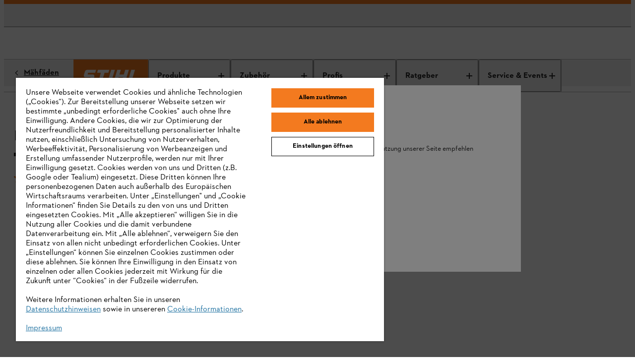

--- FILE ---
content_type: application/javascript;charset=utf-8
request_url: https://www.stihl.de/etc.clientlibs/stihl-frontend/clientlibs/components/content/productdetailpage/productrecommendations/clientlibs/prod.js
body_size: 94
content:
(()=>{"use strict";var e,t,i,r,n,o={96932:(e,t,i)=>{var r=i(65991),n=i(39067),o=i.n(n),a=i(82419),s=i(11136),l=i(45058),d=i(53089),c=i(54484),u=i(96792),m=i(4711),p=i(42366),g=i(14041),b=i(72979),h=i(11233),f=i(34976),y=i(32889),v=i(77374),w=i(51891),S=i(80583),A=i(44441),_=i(65195),O=i(31085);const j=({recommendations:e={},showAvailability:t=!0,defaultSlidesPerView:i})=>(0,O.jsx)(A.K,{products:(()=>{const{results:i=[]}=e;return i.map(((e,i)=>(0,O.jsx)(_.W,{className:"tile_product-standard",wrapperClassName:"m_category-overview-tiles__item m_product-tiles-lite",product:{...e,position:i+1},showHighlight:!0,isFamilyTile:!1,pictureSourceIdentifier:"ProductAccessoriesSection",componentId:w.A.components.recommendationsGrid,showAvailability:t,showInlineRating:!1,showCategory:!1,showSubline:!1},`${e.id}_${i}`)))})(),defaultSlidesPerView:i});j.propTypes={showAvailability:n.bool,recommendations:n.shape({results:n.arrayOf(n.shape({id:n.string.isRequired,name:n.string.isRequired,familyName:n.string,prices:n.array,type:n.string,assets:n.array,models:n.array,url:n.string,flags:n.array,offlinePromotions:n.array,variants:n.array,icons:n.array}))}),defaultSlidesPerView:n.number};var T=i(815),x=i(88495);const E=({recommendations:e={},gridRef:t={current:null},showAvailability:i=!0})=>{const[r,n]=(0,g.useState)(3),{loading:o=!1,error:a=null,count:s=0,results:l=[]}=e;return l.length>0?(0,O.jsx)(x.x,{version:"grid-pager",limit:r,count:s,loading:o,showMoreCallback:()=>n(s),showLessCallback:()=>n(3),showFilterBar:!1,showAllTestId:"recommendations-load-more",buttonText:"b2x.showall.button",isProductPage:!0,containerTarget:t.current,initialCount:3,children:a?(0,O.jsx)(T.sA,{id:"b2x.products.notfount",defaultMessage:"Keine Suchergebnisse"}):l.map(((e,t)=>(0,O.jsx)(_.W,{className:"tile_product-standard",wrapperClassName:"m_category-overview-tiles__item m_product-tiles-lite",product:{...e,position:t+1},showHighlight:!0,isFamilyTile:!1,pictureSourceIdentifier:"ProductAccessoriesSection",componentId:w.A.components.recommendationsGrid,showAvailability:i,showInlineRating:!1,showCategory:!1,showSubline:!1},`${e.id}_${t}`)))}):null};E.propTypes={recommendations:n.shape({loading:n.bool,error:n.any,count:n.number,results:n.arrayOf(n.shape({id:n.string.isRequired,name:n.string.isRequired,familyName:n.string,prices:n.array,type:n.string,assets:n.array,models:n.array,url:n.string,flags:n.array,offlinePromotions:n.array,variants:n.array,icons:n.array}))}),gridRef:n.shape({current:n.any}),showAvailability:n.bool};const I=({headline:e="",recommendations:t={},isSlider:i=!1,showAvailability:r=!0,defaultSlidesPerView:n,pageView:o})=>{const a=(0,g.useRef)(null),{setIsComponentInView:s}=((e,t)=>{const i=(0,d.wA)(),[r,n]=(0,g.useState)(!1),[o,a]=(0,g.useState)(!1),s=(0,d.d4)(v.A.getIsProductPageLoaded),l=(0,d.d4)(v.A.getIsPageLoaded),c="home-page"===t?l:s,u="home-page"===t?w.A.components.recommendationNbo:w.A.components.recommendationsGrid,{results:m=[]}=e;return(0,g.useEffect)((()=>{if(m&&m.length>0&&!o&&c&&r){const e=m.map(((e={},t)=>({...e,position:t+1})));i(S.A.productImpressions(e,u)),a(!0)}}),[m,c,r]),{isComponentInView:r,setIsComponentInView:n}})(t,o),l=()=>(0,O.jsx)(y.pL,{threshold:.5,triggerOnce:!0,"data-test-id":"recommendation-grid-in-view-sensor",onChange:e=>s(e),children:(0,O.jsx)("h2",{className:"m_product-recommendations__headline",id:"pdp-recommendations",ref:a,children:e})});return(0,O.jsx)(O.Fragment,{children:i?(0,O.jsxs)(O.Fragment,{children:[l(),(0,O.jsx)(j,{recommendations:t,showAvailability:r,defaultSlidesPerView:n})]}):(0,O.jsxs)("div",{className:"m_product-recommendations__container",children:[l(),(0,O.jsx)(E,{gridRef:a,recommendations:t,showAvailability:r})]})})};I.propTypes={recommendations:n.object,headline:n.string,isSlider:n.bool,showAvailability:n.bool,defaultSlidesPerView:n.number,pageView:n.string};const{PRODUCT_RECOMMENDATIONS_DEFAULT_HEADLINE:P}=p.Y,C=({dialogHeadline:e="",dialogNavigationHeadline:t="",isSlider:i=!1})=>{const r=(0,d.d4)(c.A.getVariantId),n=(0,d.d4)(u.zj),{isAvailabilityHidden:o=!1,templateName:a}=n,s=p.Y.PRODUCT_DETAILS_SECTIONS.RECOMMENDATIONS,l="home-page"===a?3:6,y=e||(0,O.jsx)(T.sA,{id:"b2x.product.recommendations.headline",defaultMessage:P}),v=function(e,t={}){const{runtimeEndpoint:i,languageTag:r,templateName:n}=t,[o,a]=(0,g.useState)(!1),[s,l]=(0,g.useState)(null),[c,u]=(0,g.useState)(0),[m,p]=(0,g.useState)([]),{accessToken:y,encryptedEmail:v}=(0,d.d4)(h.A.getUser),{code:w}=(0,d.d4)(f.A.getCart);return(0,g.useEffect)((()=>{i&&r&&(a(!0),b.Y.GetRecommendations({runtimeEndpoint:i,languageTag:r,accessToken:y}).withId(e).withEncryptedEmail(v).withUseCase(n).withCartCode(w).execute().then((e=>{p(e.results),u(e.count),a(!1),l(null)})).catch((e=>{l(e),p([]),u(0),a(!1)})))}),[e]),{loading:o,error:s,count:c,results:m}}(r,n),w=()=>v&&v.results&&v.results.length>0,S=w()?t:null;(0,m.a)(S,s,p.Y.PRODUCT_DETAILS_SECTIONS.RECOMMENDATIONS);const A=w()&&{...v,results:v.results.slice(0,l)};return(0,O.jsx)("div",{id:s,children:w()?(0,O.jsx)(I,{headline:y,recommendations:A,isSlider:i,showAvailability:!1===o,defaultSlidesPerView:l,pageView:a}):null})};C.propTypes={productId:n.string,dialogHeadline:n.string,dialogNavigationHeadline:n.string,isSlider:n.bool};const N=e=>(0,O.jsx)(C,{...e}),R=(0,a.Zz)(l.T,s.v)(N);var V,k,M,z,H,D,L,F,U;function q(e,t,i,r){i&&Object.defineProperty(e,t,{enumerable:i.enumerable,configurable:i.configurable,writable:i.writable,value:i.initializer?i.initializer.call(r):void 0})}function G(e,t,i,r,n){var o={};return Object.keys(r).forEach((function(e){o[e]=r[e]})),o.enumerable=!!o.enumerable,o.configurable=!!o.configurable,("value"in o||o.initializer)&&(o.writable=!0),o=i.slice().reverse().reduce((function(i,r){return r(e,t,i)||i}),o),n&&void 0!==o.initializer&&(o.value=o.initializer?o.initializer.call(n):void 0,o.initializer=void 0),void 0===o.initializer?(Object.defineProperty(e,t,o),null):o}N.propTypes={productId:o().string,dialogHeadline:o().string,dialogNavigationHeadline:o().string,initialState:o().string,isSlider:o().bool};let Y=(V=(0,r.byAttrVal)("data-product-id"),k=(0,r.byAttrVal)("data-headline"),M=(0,r.byAttrVal)("data-navigation-headline"),z=(0,r.byBooleanAttrVal)("data-is-slider"),H=class extends r.DOMModel{constructor(...e){super(...e),q(this,"productId",D,this),q(this,"dialogHeadline",L,this),q(this,"dialogNavigationHeadline",F,this),q(this,"isSlider",U,this)}},D=G(H.prototype,"productId",[V],{configurable:!0,enumerable:!0,writable:!0,initializer:null}),L=G(H.prototype,"dialogHeadline",[k],{configurable:!0,enumerable:!0,writable:!0,initializer:null}),F=G(H.prototype,"dialogNavigationHeadline",[M],{configurable:!0,enumerable:!0,writable:!0,initializer:null}),U=G(H.prototype,"isSlider",[z],{configurable:!0,enumerable:!0,writable:!0,initializer:null}),H);const $=(0,r.createCustomElement)(R,Y,"element","hydrate"),B="product-recommendations-component";window.customElements.get(B)||window.customElements.define(B,$)}},a={};function s(e){var t=a[e];if(void 0!==t)return t.exports;var i=a[e]={id:e,exports:{}};return o[e].call(i.exports,i,i.exports,s),i.exports}s.m=o,e=[],s.O=(t,i,r,n)=>{if(!i){var o=1/0;for(c=0;c<e.length;c++){for(var[i,r,n]=e[c],a=!0,l=0;l<i.length;l++)(!1&n||o>=n)&&Object.keys(s.O).every((e=>s.O[e](i[l])))?i.splice(l--,1):(a=!1,n<o&&(o=n));if(a){e.splice(c--,1);var d=r();void 0!==d&&(t=d)}}return t}n=n||0;for(var c=e.length;c>0&&e[c-1][2]>n;c--)e[c]=e[c-1];e[c]=[i,r,n]},s.n=e=>{var t=e&&e.__esModule?()=>e.default:()=>e;return s.d(t,{a:t}),t},i=Object.getPrototypeOf?e=>Object.getPrototypeOf(e):e=>e.__proto__,s.t=function(e,r){if(1&r&&(e=this(e)),8&r)return e;if("object"==typeof e&&e){if(4&r&&e.__esModule)return e;if(16&r&&"function"==typeof e.then)return e}var n=Object.create(null);s.r(n);var o={};t=t||[null,i({}),i([]),i(i)];for(var a=2&r&&e;"object"==typeof a&&!~t.indexOf(a);a=i(a))Object.getOwnPropertyNames(a).forEach((t=>o[t]=()=>e[t]));return o.default=()=>e,s.d(n,o),n},s.d=(e,t)=>{for(var i in t)s.o(t,i)&&!s.o(e,i)&&Object.defineProperty(e,i,{enumerable:!0,get:t[i]})},s.f={},s.e=e=>Promise.all(Object.keys(s.f).reduce(((t,i)=>(s.f[i](e,t),t)),[])),s.u=e=>"clientlib-dynamic-modules/resources/"+e+".js",s.g=function(){if("object"==typeof globalThis)return globalThis;try{return this||new Function("return this")()}catch(e){if("object"==typeof window)return window}}(),s.o=(e,t)=>Object.prototype.hasOwnProperty.call(e,t),r={},n="@stihl/b2x-webcomponents:",s.l=(e,t,i,o)=>{if(r[e])r[e].push(t);else{var a,l;if(void 0!==i)for(var d=document.getElementsByTagName("script"),c=0;c<d.length;c++){var u=d[c];if(u.getAttribute("src")==e||u.getAttribute("data-webpack")==n+i){a=u;break}}a||(l=!0,(a=document.createElement("script")).charset="utf-8",a.timeout=120,s.nc&&a.setAttribute("nonce",s.nc),a.setAttribute("data-webpack",n+i),a.src=e),r[e]=[t];var m=(t,i)=>{a.onerror=a.onload=null,clearTimeout(p);var n=r[e];if(delete r[e],a.parentNode&&a.parentNode.removeChild(a),n&&n.forEach((e=>e(i))),t)return t(i)},p=setTimeout(m.bind(null,void 0,{type:"timeout",target:a}),12e4);a.onerror=m.bind(null,a.onerror),a.onload=m.bind(null,a.onload),l&&document.head.appendChild(a)}},s.r=e=>{"undefined"!=typeof Symbol&&Symbol.toStringTag&&Object.defineProperty(e,Symbol.toStringTag,{value:"Module"}),Object.defineProperty(e,"__esModule",{value:!0})},s.j=5311,s.p="/etc.clientlibs/stihl-frontend/clientlibs/",(()=>{s.b=document.baseURI||self.location.href;var e={5311:0};s.f.j=(t,i)=>{var r=s.o(e,t)?e[t]:void 0;if(0!==r)if(r)i.push(r[2]);else{var n=new Promise(((i,n)=>r=e[t]=[i,n]));i.push(r[2]=n);var o=s.p+s.u(t),a=new Error;s.l(o,(i=>{if(s.o(e,t)&&(0!==(r=e[t])&&(e[t]=void 0),r)){var n=i&&("load"===i.type?"missing":i.type),o=i&&i.target&&i.target.src;a.message="Loading chunk "+t+" failed.\n("+n+": "+o+")",a.name="ChunkLoadError",a.type=n,a.request=o,r[1](a)}}),"chunk-"+t,t)}},s.O.j=t=>0===e[t];var t=(t,i)=>{var r,n,[o,a,l]=i,d=0;if(o.some((t=>0!==e[t]))){for(r in a)s.o(a,r)&&(s.m[r]=a[r]);if(l)var c=l(s)}for(t&&t(i);d<o.length;d++)n=o[d],s.o(e,n)&&e[n]&&e[n][0](),e[n]=0;return s.O(c)},i=globalThis.webpackChunk_stihl_b2x_webcomponents=globalThis.webpackChunk_stihl_b2x_webcomponents||[];i.forEach(t.bind(null,0)),i.push=t.bind(null,i.push.bind(i))})(),s.nc=void 0;var l=s.O(void 0,[8096],(()=>s(96932)));l=s.O(l)})();

--- FILE ---
content_type: image/svg+xml
request_url: https://www.stihl.de/content/dam/stihl/system-assets/icons/label-circle-package-64.svg
body_size: -3631
content:
<svg width="64" height="64" viewBox="0 0 64 64" fill="none" xmlns="http://www.w3.org/2000/svg">
<path d="M32 64C49.6731 64 64 49.6731 64 32C64 14.3269 49.6731 0 32 0C14.3269 0 0 14.3269 0 32C0 49.6731 14.3269 64 32 64Z" fill="black"/>
<path fill-rule="evenodd" clip-rule="evenodd" d="M19.5498 25L32.0498 20L44.5498 25V39.15L32.0498 44.15L19.5498 39.15V25ZM21.0498 38.1499L31.2998 42.2499V30.8999L27.9998 29.5999V35.5999L23.5498 33.8999V27.8499L21.0498 26.8499V38.1499ZM26.9998 29.25V34.15L24.5498 33.2V28.25L26.9998 29.25ZM29.0997 25.7L25.6497 27.1L27.6497 27.9L31.2997 26.5L29.0997 25.7ZM28.9996 28.3999L34.1996 26.4499L29.0996 24.5999L24.3496 26.5499L21.9996 25.5999L32.0496 21.5999L42.0996 25.5999L32.0496 29.5999L28.9996 28.3999ZM32.7998 42.2499L43.0498 38.1499V26.8499L32.7998 30.9499V42.2499Z" fill="white"/>
</svg>


--- FILE ---
content_type: image/svg+xml
request_url: https://www.stihl.de/content/dam/stihl/system-assets/icons/pinterest.svg
body_size: -3295
content:
<svg width="64" height="64" viewBox="0 0 64 64" fill="none" xmlns="http://www.w3.org/2000/svg">
<g clip-path="url(#clip0_6132_25)">
<path d="M31.968 0C14.3104 0 0 14.3136 0 31.968C0 45.5104 8.4256 57.088 20.32 61.7472C20.0384 59.2192 19.7888 55.328 20.4288 52.5696C21.0112 50.0736 24.1792 36.6784 24.1792 36.6784C24.1792 36.6784 23.2224 34.7616 23.2224 31.9296C23.2224 27.488 25.7984 24.1696 29.008 24.1696C31.7376 24.1696 33.0528 26.2176 33.0528 28.672C33.0528 31.4176 31.3056 35.5168 30.4064 39.3184C29.6544 42.4992 32.0032 45.0944 35.1392 45.0944C40.8192 45.0944 45.1904 39.104 45.1904 30.4544C45.1904 22.8 39.6896 17.4496 31.8368 17.4496C22.7392 17.4496 17.3984 24.272 17.3984 31.3216C17.3984 34.0672 18.4576 37.0144 19.7792 38.6176C19.8915 38.7383 19.9708 38.886 20.0095 39.0463C20.0482 39.2066 20.0449 39.3741 20 39.5328C19.7568 40.5408 19.216 42.7136 19.1136 43.1584C18.9728 43.744 18.6496 43.8688 18.0416 43.5872C14.0512 41.728 11.5552 35.8912 11.5552 31.2C11.5552 21.1168 18.88 11.856 32.6784 11.856C43.7696 11.856 52.3872 19.7568 52.3872 30.32C52.3872 41.3408 45.44 50.2016 35.7984 50.2016C32.5568 50.2016 29.5136 48.5216 28.4704 46.5344L26.4768 54.1312C25.7568 56.9088 23.808 60.3904 22.5056 62.5152C25.5716 63.4618 28.7624 63.9418 31.9712 63.9392C49.6256 63.9392 63.9392 49.6256 63.9392 31.9712C63.9392 14.3168 49.6224 0 31.968 0Z" fill="#252525"/>
</g>
<defs>
<clipPath id="clip0_6132_25">
<rect width="64" height="64" fill="white"/>
</clipPath>
</defs>
</svg>


--- FILE ---
content_type: image/svg+xml
request_url: https://www.stihl.de/content/dam/stihl/system-assets/icons/linkedin.svg
body_size: -3241
content:
<svg width="64" height="64" viewBox="0 0 64 64" fill="none" xmlns="http://www.w3.org/2000/svg">
<g clip-path="url(#clip0_6132_29)">
<path fill-rule="evenodd" clip-rule="evenodd" d="M-1.87985e-06 5.34692C-1.87985e-06 3.88168 -4.76837e-06 1.56328 -1.87985e-06 0.000152674C2 -0.000101 3.89986 9.86166e-06 5.34691 9.86166e-06H58.6473C60.0528 -0.00228571 62 -0.000934402 64 -0.000913861C64 1.99875 64.0008 3.94139 64 5.34692V58.6473C64.0016 60.0862 64 61.9987 64 63.9987C62 63.9987 60.0979 64.0008 58.6502 64H5.34691C3.7191 64 1.99999 64 -4.32364e-06 64C-9.28616e-07 62 -0.000684568 59.905 -1.87985e-06 58.6502V5.34692ZM25.3324 24.4015H33.9985V28.7535C35.2494 26.2516 38.4494 24 43.2582 24C52.4771 24 54.6618 28.9833 54.6618 38.1266V55.0633H45.3324V40.2095C45.3324 35.0022 44.0814 32.064 40.9047 32.064C36.4974 32.064 34.6647 35.232 34.6647 40.2095V55.0633H25.3324V24.4015ZM9.33236 54.6647H18.6647V24H9.33236V54.6647ZM20 13.9986C20.0176 14.7976 19.8754 15.5921 19.5818 16.3355C19.2882 17.0788 18.849 17.756 18.2901 18.3274C17.7312 18.8987 17.0638 19.3527 16.3271 19.6626C15.5904 19.9725 14.7992 20.1321 14 20.1321C13.2008 20.1321 12.4096 19.9725 11.6729 19.6626C10.9361 19.3527 10.2688 18.8987 9.70987 18.3274C9.15098 17.756 8.71183 17.0788 8.41821 16.3355C8.12459 15.5921 7.9824 14.7976 8 13.9986C8.03454 12.4301 8.68185 10.9376 9.8033 9.84055C10.9248 8.74352 12.4312 8.12922 14 8.12922C15.5688 8.12922 17.0752 8.74352 18.1967 9.84055C19.3182 10.9376 19.9655 12.4301 20 13.9986Z" fill="#252525"/>
</g>
<defs>
<clipPath id="clip0_6132_29">
<rect width="64" height="64" fill="white"/>
</clipPath>
</defs>
</svg>


--- FILE ---
content_type: image/svg+xml
request_url: https://www.stihl.de/content/dam/stihl/system-assets/icons/label-circle-return-64.svg
body_size: -3640
content:
<svg version="1.1" xmlns="http://www.w3.org/2000/svg" xmlns:xlink="http://www.w3.org/1999/xlink" x="0px"
	 y="0px" width="64" height="64" viewBox="0 0 64 64" xml:space="preserve">
<circle cx="32" cy="32" r="32"/>
<g>
	<path fill="#FFFFFF" d="M44.5,30.5c0-6-5-11-11-11s-11,5-11,11H24c0-5.2,4.2-9.5,9.5-9.5s9.5,4.2,9.5,9.5S38.8,40,33.5,40H22.4
		l1.9-1.9l-1-1l-3.8,3.7l3.7,3.7l1-1l-1.9-1.9h11.2l0,0C39.6,41.5,44.5,36.5,44.5,30.5z"/>
	<path fill="#FFFFFF" d="M39.3,33.8v-6.5L33.6,25l-5.7,2.3v6.5l5.7,2.3L39.3,33.8z M37.8,32.8l-3.5,1.4v-3.9l3.5-1.4V32.8z
		 M33.6,26.5l3,1.2l-3,1.2l-3-1.2L33.6,26.5z M32.8,34.2l-3.5-1.4v-3.9l3.5,1.4V34.2z M33.6,29.8L33.6,29.8L33.6,29.8L33.6,29.8z"/>
</g>
</svg>


--- FILE ---
content_type: image/svg+xml
request_url: https://www.stihl.de/content/dam/stihl/system-assets/icons/xing.svg
body_size: -3193
content:
<svg width="64" height="64" viewBox="0 0 64 64" fill="none" xmlns="http://www.w3.org/2000/svg">
<g clip-path="url(#clip0_6132_33)">
<path d="M60 1.3044C60 1.55186 59.9341 1.7954 59.8082 2.0129L37.9186 38.215L51.7885 61.984C51.9212 62.1994 51.991 62.4438 51.991 62.6925C51.991 62.9412 51.9212 63.1856 51.7885 63.401C51.6457 63.6013 51.4483 63.762 51.2168 63.8665C50.9854 63.971 50.7282 64.0155 50.4722 63.9952H40.7219C40.135 63.9773 39.5659 63.802 39.082 63.4901C38.5982 63.1782 38.2198 62.7428 37.9918 62.2354L24 38.1693C24.7313 37.0265 45.9383 1.7615 45.9383 1.7615C46.1413 1.25631 46.5 0.819194 46.9689 0.5058C47.4377 0.192406 47.9954 0.016916 48.5709 0.00167464H58.5163C58.7677 -0.00988737 59.0181 0.0385665 59.244 0.142497C59.47 0.246427 59.6641 0.402433 59.8082 0.595901C59.9341 0.813403 60 1.05694 60 1.3044Z" fill="#252525"/>
<path d="M20.4125 12.4852C20.8907 12.7915 21.2653 13.2233 21.4911 13.7282L28 24.7192L17.6049 42.2277C17.399 42.7357 17.0403 43.1747 16.5739 43.4898C16.1074 43.8048 15.5538 43.9819 14.9823 43.9989H5.44551C5.19801 44.0084 4.95238 43.9544 4.73429 43.8426C4.51619 43.7307 4.33365 43.5651 4.20573 43.3631C4.07113 43.1507 4 42.9072 4 42.6591C4 42.411 4.07113 42.1676 4.20573 41.9551L14.4578 24.7192L7.94891 13.978C7.82146 13.7633 7.75449 13.5208 7.75449 13.2741C7.75449 13.0274 7.82146 12.7849 7.94891 12.5701C8.10291 12.3814 8.3027 12.2312 8.53111 12.1323C8.75952 12.0334 9.00973 11.9888 9.26022 12.0024H18.797C19.3732 12.0112 19.9343 12.1789 20.4125 12.4852Z" fill="#252525"/>
</g>
<defs>
<clipPath id="clip0_6132_33">
<rect width="64" height="64" fill="white"/>
</clipPath>
</defs>
</svg>


--- FILE ---
content_type: image/svg+xml
request_url: https://www.stihl.de/content/dam/stihl/system-assets/icons/visa.svg
body_size: -1560
content:
<?xml version="1.0" encoding="UTF-8"?>
<svg width="40px" height="26px" viewBox="0 0 40 26" version="1.1" xmlns="http://www.w3.org/2000/svg">
    <!-- Generator: Sketch 51.3 (57544) - http://www.bohemiancoding.com/sketch -->
    <title>visa</title>
    <desc>Created with Sketch.</desc>
    <defs></defs>
    <g id="visa" stroke="none" stroke-width="1" fill="none" fill-rule="evenodd">
        <rect id="Rectangle" fill="#293381" fill-rule="nonzero" x="0" y="0" width="40" height="26"></rect>
        <g transform="translate(0.000000, 6.000000)" fill-rule="nonzero" id="Page-1">
            <g transform="translate(0.927961, 0.750000)">
                <g id="visa-65x41">
                    <g id="Page-1-2">
                        <path d="M35.5923961,12.3430886 L33.0178706,12.3430886 C32.929872,11.9363143 32.8259219,11.5423361 32.7638598,11.1416561 C32.7662454,11.003787 32.7085877,10.8721717 32.6069617,10.7835047 C32.5053358,10.6948378 32.3706118,10.6586031 32.2403507,10.6849029 C31.2852283,10.70685 30.3285006,10.6722321 29.3744083,10.7108325 C29.1574157,10.7566879 28.9708693,10.8995206 28.8644381,11.1013007 C28.6844892,11.5085826 28.5282908,11.9267488 28.3966901,12.3535318 L25.482104,12.3535318 C25.5622984,12.1272043 25.6226437,11.9313868 25.6999707,11.7427243 C26.998485,8.57215286 28.3103248,5.40741536 29.5910222,2.22938036 C29.8029222,1.52625701 30.462452,1.07584412 31.1676278,1.15266857 C31.8710222,1.1784825 32.5761612,1.15806857 33.3112176,1.15806857 C34.0750872,4.90384607 34.8295473,8.60305821 35.5923868,12.3430886" id="Path" fill="#FFFFFF"></path>
                        <path d="M0.475115995,1.23735214 C0.635011832,1.19543946 0.797954333,1.16726447 0.962295482,1.15311214 C2.35794872,1.14679929 3.75366072,1.14644893 5.1494315,1.15206107 C5.51479232,1.09543867 5.88624951,1.20076106 6.17330169,1.44236763 C6.46035387,1.68397419 6.63664508,2.03968159 6.65922393,2.42282571 C7.03174457,4.37878286 7.38523272,6.33873214 7.74720244,8.29681071 C7.7638315,8.38691357 7.78803272,8.47549286 7.84036044,8.70123214 C7.96285128,8.44722 8.04159805,8.30900893 8.09884396,8.16187821 C8.93843516,6.001425 9.78352918,3.84307393 10.6045333,1.67512821 C10.747031,1.29897964 10.9057031,1.1158425 11.3366945,1.13976643 C12.1137597,1.18306286 12.8947409,1.15209 13.7674696,1.15209 C13.3324137,2.22762536 12.9300591,3.23252679 12.5199004,4.23414964 C11.4791922,6.77498464 10.4232283,9.30936857 9.40408596,11.8591232 C9.31033896,12.224333 8.96198159,12.4531249 8.60430427,12.3843986 C7.82323028,12.34872 7.0395116,12.3741868 6.1939536,12.3741868 C5.87454945,11.1242989 5.55525665,9.88509536 5.24124396,8.64459 C4.81537485,6.96130393 4.36975873,5.28258857 3.98117509,3.5902575 C3.87304045,2.9367833 3.42088413,2.40179421 2.81124835,2.20600607 C2.03888791,1.93451143 1.26228669,1.67564893 0.487522833,1.41134786 L0.475115995,1.23735214 Z" id="Fill-3" fill="#FFFFFF"></path>
                        <path d="M26.0619404,1.48836536 C25.9065998,2.23857964 25.7572259,2.96023179 25.6042886,3.69892286 C24.9761664,3.52471325 24.337373,3.39508112 23.6923272,3.31092321 C23.1636917,3.26963553 22.6326174,3.34459552 22.1337333,3.53091536 C21.4339951,3.812265 21.3883302,4.4797725 21.990085,4.94359393 C22.3530397,5.19635752 22.7299197,5.42683015 23.1187917,5.63382964 C23.3994256,5.80078607 23.6836044,5.9615325 23.965157,6.12684 C24.9428366,6.68123072 25.5511176,7.74618282 25.5511641,8.90355258 C25.5512105,10.0609223 24.9430149,11.1259271 23.9653797,11.6804025 C22.5593665,12.4713328 20.9361569,12.7414087 19.3627863,12.4461996 C18.8518041,12.3787068 18.3482153,12.2605246 17.8589143,12.0932711 C17.6864055,11.9987104 17.5731298,11.8182714 17.5593592,11.6161039 C17.660507,10.9437075 17.8271316,10.2816289 17.9586144,9.66965464 C18.8352591,9.85714071 19.6738203,10.0923782 20.5277485,10.1963282 C21.001556,10.2403119 21.4787495,10.1704207 21.9223995,9.99206357 C22.2828383,9.91557698 22.557061,9.61017903 22.6055597,9.23123768 C22.6540585,8.85229633 22.4661819,8.48303585 22.1375101,8.31131357 C21.853269,8.11388221 21.5582653,7.93371891 21.25398,7.77172821 C20.765583,7.50734112 20.2922304,7.21397055 19.8362691,6.89307107 C19.1489013,6.39915348 18.7127703,5.60924606 18.6493383,4.74333722 C18.5859063,3.87742837 18.9019496,3.02802235 19.5094505,2.43167786 C20.1732677,1.73974291 21.0273397,1.27888875 21.9538667,1.11267964 C23.3293347,0.821687083 24.7565335,0.952204941 26.0619497,1.48836536" id="Fill-5" fill="#FFFFFF"></path>
                        <path d="M15.5006593,12.3459332 L12.6821822,12.3459332 C13.4648615,8.6084775 14.2398574,4.90762607 15.0192147,1.18601357 L17.8319199,1.18601357 C17.0501499,4.92792429 16.2775853,8.62644214 15.5006222,12.3459332" id="Fill-8" fill="#FFFFFF"></path>
                        <path d="M31.3797597,4.39207071 C31.6462794,5.70639214 31.9129104,7.02078107 32.1892943,8.38353857 L29.8131297,8.38353857 C30.300504,7.00858286 30.7700894,5.68372179 31.2395634,4.35898607 L31.3797597,4.39207071 Z" id="Fill-10" fill="#293381"></path>
                    </g>
                </g>
            </g>
        </g>
    </g>
</svg>

--- FILE ---
content_type: application/javascript;charset=utf-8
request_url: https://www.stihl.de/etc.clientlibs/stihl-frontend/clientlibs/components/content/productdetailpage/productdetailinfobox/clientlibs/prod.js
body_size: 18095
content:
(()=>{"use strict";var e,t,i,a,r,o={71168:(e,t,i)=>{var a=i(65991),r=i(39067),o=i.n(r),l=i(82419),s=i(11136),n=i(45058),c=i(14041),d=i(25155),u=i.n(d),p=i(64966),m=i(64534),h=i(35554),g=i(11324),b=i(17306),x=i(11233),y=i(98363),f=i(25610),T=i(53089),_=i(96792),v=i(34976),S=i(53839),k=i(42366),j=i(60088),C=i(815),L=i(50661),A=i(31085);const P=(0,C.j4)((({addProductToCart:e,productQuantityToBuy:t,articleInStock:i,addCartText:a,"data-test-id":r,maxQuantity:o=5,isToShowAddCartButton:l,intl:s})=>{const n=(0,T.d4)(x.A.getUser),{isB2B:u}=(0,T.d4)(_.zj),p=(0,T.d4)(v.A.getCartEntryQuantity),[m,h]=(0,c.useState)(!1),[C,P]=(0,c.useState)(!1),[I,N]=(0,c.useState)(null),[w,M]=(0,c.useState)(0),O=(0,T.d4)(y.A.getComparisonItems),D=(0,T.wA)(),B=(0,c.useRef)(null),E=(0,L.A)(g.l),z={duration:1e3,smooth:"easeInOutQuad"},R=(0,d.useMediaQuery)({maxWidth:k.Y.phoneMaxWidth});(0,c.useEffect)((()=>{if((0,j.Sw)()){if(B?.current){const e=B.current.getBoundingClientRect();N(window.pageYOffset+e.top+60)}const e=F(50);return window.addEventListener("scroll",e),()=>{window.removeEventListener("scroll",e)}}}),[]),(0,c.useEffect)((()=>{I&&R?(!C&&w>I&&P(!0),C&&w<=I&&P(!1)):C&&!R&&P(!1)}),[w,I,R]),(0,c.useEffect)((()=>{if(n){const{isDealer:e}=n;h(e)}}),[n]);const V=i=>{i.preventDefault();let a=0;p>0&&(a=p+t),a>=o&&(t=o-p),e(t),S.Nk.scrollToTop(z)},F=e=>{let t;return()=>{clearTimeout(t),t=setTimeout((()=>{(()=>{if((0,j.Sw)()&&R){const e=window.pageYOffset+window.innerHeight;M(e)}})()}),e)}},$=()=>{D(f.Ay.setIsOverlayExpandedFlag(!0))},H=(0,c.useCallback)((()=>{const e=(0,A.jsx)(E,{disabled:!i,className:"m_infobox_product-detail__buy-button",defaultText:a,onClick:V,"data-test-id":r,icon:"cart",iconOnRight:!1});return(0,j.Sw)()&&R&&C?(0,A.jsxs)("div",{className:"m_infobox_product-detail__buy-button-sticky",children:[O?.length>0&&(0,A.jsx)(b.$,{className:"m_infobox_product-detail__comparison-button",defaultText:`${s.formatMessage({id:"b2x.product.comparison.header.title.mobile",defaultMessage:"Compare products"})} (${O.length})`,onClick:$,"data-test-id":"stickyButtonComparison",classType:"ghost"}),l&&e]}):l&&e}),[l,R,C,i,p,t,o]);return(0,A.jsx)(A.Fragment,{children:(u||!m)&&(0,A.jsx)("div",{className:"m_infobox_product-detail__buy-button-wrapper",id:"trbo-container-product-details-page-wishlist-button-next-to-add-to-cart-desktop","data-trbo-placement":"inside-end",ref:B,children:H()})})}));P.propTypes={articleInStock:r.any,addCartText:r.string.isRequired,addProductToCart:r.func,productQuantityToBuy:r.number,"data-test-id":r.string,maxQuantity:r.number,isToShowAddCartButton:r.bool};var I=i(62590),N=i(33401);const w=o().shape({etaDate:o().instanceOf(Date),maximumETADays:o().number,outOfStockText:o().string,outOfStockButton:o().string,outOfStockSuccessMessage:o().string,outOfStockSuccessTimer:o().number,outOfStockErrorMessage:o().string,alreadySubscribedErrorMessage:o().string,overlayTitle:o().string,overlayText:o().string,overlayLegalHint:o().string,overlayInput:o().string,overlayPlaceholder:o().string,overlayButton:o().string,productId:o().string}),M=({addCartText:e,articleInStock:t,salesStatus:i,maxQuantity:a,addProductToCart:r,resetQty:o,isDealerSellOnly:l=!1,withAvailabilityInfo:s=!1,availabilityProps:n={}})=>{const[d,u]=(0,c.useState)(1),{isB2B:p,isBuyBoxEnabled:g=!1,isNonCommerceStore:b=!1}=(0,T.d4)(_.zj),x=(0,T.d4)(I.A.getBuyBoxDealer),y=x&&Object.keys(x).length>0,f=g?!b&&y:t&&(0,m.p)(i),v=("UPCOMING"===i||(0,m.p)(i))&&!l,S=()=>(!t||"UPCOMING"===i)&&!l&&n?.outOfStockButton&&n?.overlayTitle&&n?.overlayInput&&n?.overlayButton;return(0,A.jsxs)(A.Fragment,{children:[f&&(0,A.jsx)(h.RD,{className:"m_infobox_product-detail__quantity-select",initialValue:1,minValue:1,maxValue:a,onChange:e=>{u(e)},"data-test-id":"cart-info-quantity-select",resetQty:o,useDsComponent:!(p||"true"===p),size:"small"}),s&&"DEALERONLY"!==i&&(0,A.jsx)("div",{className:"m_infobox_product-detail__availability-info",children:(0,A.jsx)(N.l,{articleInStock:t,salesStatus:i,isOutOfStockSubscriptionAvailable:S(),...n})}),(!S()||g)&&(0,A.jsx)("div",{className:"m_infobox_product-detail__actions",children:(0,A.jsx)(P,{articleInStock:f,addCartText:e,maxQuantity:a,productQuantityToBuy:d,addProductToCart:r,"data-test-id":"product-detail-add-to-cart",isToShowAddCartButton:g?v&&!b:v})})]})};M.propTypes={articleInStock:r.bool,addCartText:r.string,salesStatus:r.string,maxQuantity:r.number,addProductToCart:r.func,resetQty:r.bool,isDealerSellOnly:r.bool,withAvailabilityInfo:r.bool,availabilityProps:w};var O=i(54484),D=i(78949);const B=({articleInStock:e,addCartText:t,salesStatus:i,maxQuantity:a,isDealerSellOnly:r=!1,withAvailabilityInfo:o=!1,availabilityProps:l={}})=>{const s=(0,T.d4)(O.A.getVariantId),n=(0,T.wA)(),[d,u]=(0,c.useState)(!1);return(0,c.useEffect)((()=>{u(!0)}),[s]),(0,c.useEffect)((()=>{d&&u(!1)}),[d]),(0,A.jsx)(M,{articleInStock:e,addCartText:t,salesStatus:i,maxQuantity:a,resetQty:d,isDealerSellOnly:r,addProductToCart:e=>n(D.Ay.addProductToCart(e)),withAvailabilityInfo:o,availabilityProps:l})};B.propTypes={articleInStock:r.bool,addCartText:r.string,salesStatus:r.string,maxQuantity:r.number,isDealerSellOnly:r.bool,withAvailabilityInfo:r.bool,availabilityProps:w};const E=({isNewDesign:e=!1})=>(0,A.jsx)("div",{className:`m_infobox_product-dealer-only ${e&&"m_infobox_product--reset-border"}`,children:(0,A.jsxs)("div",{className:"m_infobox_product-dealer-only__title-container",children:[(0,A.jsx)("div",{className:"m_infobox_product-dealer-only__title-icon"}),(0,A.jsxs)("div",{className:"m_infobox_product-dealer-only__title",children:[(0,A.jsx)(C.sA,{id:"b2x.product.info.storepickuptitle",defaultMessage:"Store pick up only"}),(0,A.jsx)("div",{className:"m_infobox_product-dealer-only__message",children:(0,A.jsx)(C.sA,{id:"b2x.product.info.storepickupmessage",defaultMessage:"Buy this product at one of our many local stores. Find a store and contact the dealer for information about the availability."})})]})]})});E.propTypes={isNewDesign:o().bool};var z=i(39562),R=i(69131),V=i(13823),F=i(33680),$=i(50533),H=i(59674);function U({salesStatus:e,isDealerSellOnly:t,articleInStock:i,etaDate:a,maximumETADays:r,productId:o}){const l=(0,d.useMediaQuery)({maxWidth:k.Y.phoneMaxWidth}),s=(0,A.jsx)(N.l,{articleInStock:i,etaDate:a,maximumETADays:r,productId:o,salesStatus:e,isDealerSellOnly:t});return l?null:(0,A.jsxs)("div",{className:"m_infobox_product-detail__product-availability",children:[(0,A.jsxs)("div",{children:["UPCOMING"!==e&&(0,A.jsx)("div",{className:"m_infobox_product-detail__selection-title",children:(0,A.jsx)(C.sA,{id:"b2x.product.info.availability",defaultMessage:"Availability"})}),s]}),"UPCOMING"!==e&&(0,A.jsx)("div",{className:"m_infobox_delivery-options",children:(0,A.jsx)(H.j,{className:"m_infobox_delivery-options",showStock:!1,inStock:i,isDelivery:"SELLABLE"===e,isPickUp:!0,showLabelCircleTooltip:!1,productId:o})})]})}U.propTypes={articleInStock:r.any,salesStatus:r.string,isDealerSellOnly:r.bool,etaDate:r.any,maximumETADays:r.number,productId:r.string};var W=i(34971),G=i(21817),Q=i(71501),Y=i(28312);const J=({available:e,salesStatus:t,name:i,id:a})=>(0,A.jsxs)("div",{className:"btn_selection__property",children:[(0,A.jsx)(Y.B,{className:"btn_selection__property-icon",availability:e,salesStatus:t}),(0,A.jsxs)("div",{className:"btn_selection__properties",children:[(0,A.jsx)("span",{className:"btn_selection__property-value",children:i}),(0,A.jsx)(G.g,{className:"btn_selection__property-name",variantId:a})]})]});J.propTypes={name:r.string,available:r.bool,salesStatus:r.string,id:r.string};var q=i(31163);const K=({variant:e={},className:t,disabled:i,selectionClick:a,icon:r,isLoading:o,isActive:l,testIdPrefix:s,renderDisabledIcon:n,ariaLabelText:c=""})=>{const{flags:d,prices:u}=e;return(0,A.jsxs)(Q.R,{className:t,disabled:i,selectionClick:a,icon:r,flags:d,isLoading:o,isActive:l,testIdPrefix:s,renderDisabledIcon:n,ariaLabelText:c,hasAvailabilityStatus:"true",children:[(0,A.jsx)(J,{...e}),(0,A.jsx)(q.V,{prices:u})]})};K.propTypes={variant:r.shape({prices:r.arrayOf(r.shape),flags:r.arrayOf(r.shape({code:r.string.isRequired})),name:r.string,availability:r.bool,salesStatus:r.string}),className:r.string,disabled:r.bool,selectionClick:r.func,icon:r.string,isLoading:r.bool,isActive:r.bool,children:r.oneOfType([r.node,r.arrayOf(r.node)]),testIdPrefix:r.string,renderDisabledIcon:r.bool,ariaLabelText:r.string};var Z=i(80583);const X=(0,C.j4)((({familyText:e="",onClickVariantSelection:t=()=>{},variants:i=[],showPriceDisclaimer:a=!1,properties:r=[{value:"article name"}],className:o,disabled:l,variantId:s,intl:n={}})=>{const d=(0,T.wA)(),[u,p]=(0,c.useState)(!1),m=()=>{p(!u)};return(0,A.jsxs)(A.Fragment,{children:[(0,A.jsx)(Q.R,{className:o,disabled:l,selectionClick:m,ariaLabelText:n.formatMessage({id:"b2x.product.info.choosevariant",defaultMessage:"Choose variant"}),children:(0,A.jsxs)("div",{className:"btn_selection__properties",children:[(0,A.jsx)("span",{className:"btn_selection__property-value",children:r&&r[0].value}),(0,A.jsx)(G.g,{variantId:s,className:"btn_selection__property-name"})]})}),u?(0,A.jsxs)(W.Z,{isOpen:u,isFullscreen:!1,id:"#product-overlay-sidebar",closeCallback:m,children:[(0,A.jsx)("h4",{className:"overlay-sidebar__title",children:e}),(0,A.jsxs)("div",{className:"m_product-variantlist",children:[(e=>e?e.map((e=>(0,A.jsx)(K,{variant:e,className:"m_product-variantlist__selectbutton",selectionClick:()=>{return i=e.id,m(),t(i),void d(Z.A.productChangeVariant());var i},ariaLabelText:n.formatMessage({id:"b2x.product.info.choosevariant",defaultMessage:"Choose this variant"})},e.id))):"")(i),a&&(0,A.jsx)("div",{className:"list-price__disclaimer-infobox-overlay",children:(0,A.jsx)(C.sA,{id:"b2x.product.rrpprice.disclaimer",defaultMessage:"*Lorem ipsum dolor sit ammet",children:e=>(0,A.jsx)("span",{className:"list-price__disclaimer",children:e})})})]})]}):null]})}));X.propTypes={className:o().string,disabled:o().bool,familyText:o().string,isVisible:o().bool,onClickVariantSelection:o().func,variants:o().array,showPriceDisclaimer:o().bool,properties:o().arrayOf(o().shape({value:o().string})),variantId:o().string};var ee=i(64209),te=i(22427),ie=i(74431),ae=i(98448),re=i(952),oe=i(22510),le=i(96153);const se=({articleInStock:e,rrpPrice:t,buyPrice:i,unitPrice:a,variantOptions:r,hasMultipleVariants:o,variants:l,familyText:s,selectArticle:n,customizationText:d,features:h,addCartText:g,taxLabel:b,highlights:x,salesStatus:y,flags:f=[],etaDate:v,additionalInfo:S,maximumFeatures:j,maximumHighlights:L,maxQuantity:P,variantId:I,maximumETADays:N,recycleFee:w={},shippingCostPath:M,isDealerSellOnly:O})=>{const D=(0,T.wA)(),$=[...f],H=i&&(0,F.Yr)(t,i),W=(0,m.kW)(y,O);(0,m.BV)(y)&&$.push({className:"dealer",code:(0,A.jsx)(C.sA,{id:"b2x.product.info.onlypickup",defaultMessage:"Only Pickup"})});const G=(0,A.jsx)(p.s,{highlightBoxTestId:"pdp-highlight-box",features:h,highlights:x,maximumFeatures:j,maximumHighlights:L}),Q=[{title:(0,A.jsx)(C.sA,{id:"b2x.product.info.quickinfo",defaultMessage:"Quick Info"}),content:G}],Y=(0,T.d4)(ae.A.getModel),{isCurrencyISO:J}=(0,T.d4)(_.zj);(0,c.useEffect)((()=>{D(re.A.loadModel(Y.id))}),[Y.id]);const q=(0,c.useMemo)((()=>(0,le.K)(Y)),[Y.models]);return(0,A.jsxs)("div",{children:[(0,A.jsx)(V.P,{flags:$}),Y.familyName&&(0,A.jsx)(u(),{minWidth:k.Y.desktopMinWidth,children:(0,A.jsx)(oe.I,{button:{icon:"compare"},selectedTabId:Y.id,onTabClick:(e,t)=>D(re.A.setCurrentModel(e,t)),tabs:q,className:"tab-bar_header--product-variants",customClassName:`m_infobox_product-detail__tabs--container ${"UPCOMING"===y&&"tab-bar_header--upcoming"}`})}),"UPCOMING"===y&&(0,A.jsx)("div",{className:"m_infobox_teaser-highlight",children:(0,A.jsx)("span",{className:"m_infobox_teaser-highlight__inner",children:(0,A.jsx)(C.sA,{id:"b2x.product.info.upcomingnote",defaultMessage:"available soon"})})}),(0,A.jsxs)("div",{className:"m_infobox_product-detail",children:[(0,A.jsxs)("div",{className:"m_infobox_product-detail__product-info",children:[(0,A.jsx)(u(),{maxWidth:k.Y.phoneMaxWidth,children:(0,A.jsx)(z.M,{type:"default",className:"list-shopping-cart__acco",content:G,accordions:Q})}),(0,A.jsx)(u(),{minWidth:k.Y.tabletMinWidth,children:(0,A.jsx)(p.s,{highlightBoxTestId:"pdp-highlight-box",features:h,highlights:x,maximumHighlights:L,maximumFeatures:j})}),S&&(0,A.jsx)(ee.V,{additionalInfo:S})]}),(0,A.jsxs)("div",{className:"m_infobox_product-detail__buying-options",children:[(0,A.jsxs)("div",{className:"m_infobox_product-detail__product-details",children:[i&&(0,A.jsxs)("div",{className:"m_infobox_product-detail__price-info",children:[(0,A.jsx)(R.e,{className:"infobox-product",buyPrice:i,rrpPrice:t,unitPrice:a,promoIntlId:"promotionalprice"}),w&&w.type&&(0,A.jsx)(te.z,{limitElm:".responsivegrid .productdetail > .m_product-details",price:(0,F.y8)({price:w,currencyISO:J})})]}),(0,A.jsx)("div",{className:"m_infobox_product-detail__selection-title",children:d}),(0,A.jsx)(X,{disabled:!o,className:"m_infobox_product-detail__selection-button",properties:r,variants:l,familyText:s,onClickVariantSelection:n,showPriceDisclaimer:H,variantId:I})]}),(W||!i)&&(0,A.jsx)(E,{}),!W&&i&&(0,A.jsx)(U,{salesStatus:y,articleInStock:e,etaDate:v,maximumETADays:N,productId:I,isDealerSellOnly:O}),i&&(0,A.jsxs)(A.Fragment,{children:[e&&(0,m.p)(y)&&(0,A.jsx)("div",{className:"m_infobox_product-detail__selection-title",children:(0,A.jsx)(C.sA,{id:"b2x.product.info.quantity",defaultMessage:"Quantity & Delivery"})}),(0,A.jsx)("div",{className:"m_infobox_product-detail__buying-details",children:(0,A.jsx)(B,{articleInStock:e,addCartText:g,salesStatus:y,maxQuantity:P,isDealerSellOnly:O})})]}),i&&(0,A.jsx)("div",{className:"m_infobox_product-detail__tax-info",children:b}),"SELLABLE"===y&&i&&(0,A.jsx)("div",{className:"m_infobox_product-detail__shipping-cost",children:(0,A.jsx)(ie._,{shippingCostPath:M,price:i.amount})})]})]}),H&&(0,A.jsx)("div",{className:"list-price__disclaimer-infobox",children:(0,A.jsx)(C.sA,{id:"b2x.product.rrpprice.disclaimer",defaultMessage:"",children:e=>(0,A.jsx)("span",{className:"list-price__disclaimer",children:e})})})]})};se.propTypes={articleInStock:r.bool,rrpPrice:r.object,buyPrice:r.object,unitPrice:r.object,variantOptions:r.object,hasMultipleVariants:r.bool,variants:r.array,familyText:r.string,selectArticle:r.func,customizationText:r.string,features:r.array,addCartText:r.string,taxLabel:r.string,highlights:r.arrayOf(r.string),salesStatus:r.string,etaDate:r.instanceOf(Date),flags:r.arrayOf($.i),isAccessory:r.bool,additionalInfo:r.string,maximumFeatures:r.number,maximumHighlights:r.number,variantId:r.string,maximumETADays:r.number,maxQuantity:r.number,recycleFee:r.object,shippingCostPath:r.string,pickupText:r.string,isDealerSellOnly:r.bool};var ne=i(34759);class ce extends c.Component{constructor(e){super(e),this._isArticleInStock=()=>{const{isAvailable:e,availabilityError:t}=this.props;return t?this.state.article.available:e},this._getVariantOptions=()=>this.state.article.attributes,this._hasMultipleVariants=()=>this.props.product.variants.length>1,this._getPriceByType=e=>(0,F.zj)(this.state.article.prices,e),this._selectArticle=e=>{this.props.selectCurrentVariant(e,this.props.product.id),this.props.fetchVariantAvailability(e),ne.r.getArticleIdFromUrl()&&ne.r.removeArticleIdFromUrl()},this._buildTaxLabel=()=>{const{product:e,taxLabel:t,variant:i}=this.props,{prices:a}=ce._getVariant(e,i)||{},{tax:r}=a&&a.length>0?a[0]:{};return t&&r?t.replace("${tax}",r||""):null},this._salesStatus=()=>this.state.article.salesStatus,this._getIsDealerOnly=()=>this.state.article.isDealerSellOnly,this._getVariantFlags=()=>this.state.article.flags,this._infoBoxFlags=e=>{const t=e.concat(this._getVariantFlags()).filter((e=>void 0!==e));return this.getUnique(t,"code")},this._variantAvailability=()=>{const{variant:e,fetchVariantAvailability:t}=this.props;t(e)},this.getUnique=(e,t)=>e.map((e=>e[t])).map(((e,t,i)=>i.indexOf(e)===t&&t)).filter((t=>e[t])).map((t=>e[t])),this.state={article:{}},this._selectArticle=this._selectArticle.bind(this)}componentDidMount(){this._variantAvailability()}static getDerivedStateFromProps(e,t){return ce._canUpdateStateVariant(e,t)?{article:ce._getVariant(e.product,e.variant)}:null}static _canUpdateStateVariant(e,t){return!ce._isProductLoading(e)&&ce._isDifferentVariant(t,e)}static _isDifferentVariant(e,t){return!e.article||t.variant!==e.article.id}static _isProductLoading(e){return e.product.loading}_getFamilyText(){const{groupName:e,familyName:t}=this.props.product;return e&&t?`${e} ${t}`:""}render(){const{product:e,customizationText:t,addCartText:i,dealerLocatorLabel:a,etaDate:r,maximumHighlights:o,maximumFeatures:l,maximumETADays:s,shippingCostPath:n}=this.props,{variants:c,features:d,highlights:u,flags:p,additionalInfo:m,prices:h,maxQuantity:g}=e;return(0,A.jsx)(se,{variants:c,customizationText:t,addCartText:i,features:d,highlights:u,articleInStock:this._isArticleInStock(),etaDate:r,variantOptions:this._getVariantOptions(),hasMultipleVariants:this._hasMultipleVariants(),buyPrice:this._getPriceByType("BUY"),rrpPrice:this._getPriceByType("RRP"),unitPrice:this._getPriceByType("UNIT"),familyText:this._getFamilyText(),selectArticle:this._selectArticle,taxLabel:this._buildTaxLabel(),salesStatus:this._salesStatus(),dealerLocatorLabel:a,flags:this._infoBoxFlags(p),additionalInfo:m,maximumFeatures:l,maximumHighlights:o,maxQuantity:g,variantId:this.props.variant,maximumETADays:s,recycleFee:(0,F.zj)(h,"RECYCLE"),shippingCostPath:n,isDealerSellOnly:this._getIsDealerOnly()})}}ce._getVariant=(e,t)=>e.variants.find((e=>e.id===t)),ce.propTypes={product:r.shape,taxLabel:r.string,maximumFeatures:r.number,maximumHighlights:r.number,customizationText:r.string,addCartText:r.string,selectCurrentVariant:r.func,fetchVariantAvailability:r.func,dealerLocatorLabel:r.string,variant:r.string,isAvailable:r.bool,availabilityError:r.bool,etaDate:r.instanceOf(Date),maximumETADays:r.number,maxQuantity:r.number,shippingCostPath:r.string,mockDealerLocatorModel:r.object};var de=i(7566),ue=i(77374),pe=i(84399);const me=({customizationText:e,addCartText:t,taxLabel:i,maximumFeatures:a=3,maximumHighlights:r=6,dealerLocatorLabel:o,maximumETADays:l,shippingCostPath:s})=>{const n=(0,T.wA)(),d=(0,T.d4)(ae.A.getModel),{fullyLoaded:u}=d,p=(0,T.d4)(ue.A.getIsPageLoaded),{id:m,articleAvailability:h,etaDate:g}=(0,T.d4)(O.A.getVariant),{loading:b}=(0,T.d4)(ae.A.getModel),{showProductHighlights:x=!1}=(0,T.d4)(_.zj);return(0,c.useEffect)((()=>{!b&&m&&!x&&p&&n(Z.A.productDetailImpression())}),[m,b,p]),x?(0,A.jsx)(pe.vP,{model:d,maximumFeatures:a}):(0,A.jsx)(A.Fragment,{children:u&&(0,A.jsx)(ce,{product:d,variant:m,isAvailable:h,etaDate:g,customizationText:e,addCartText:t,taxLabel:i,maximumFeatures:a,maximumHighlights:r,dealerLocatorLabel:o,selectCurrentVariant:(e,t)=>n(de.A.selectCurrentVariant(e,t)),fetchVariantAvailability:e=>n(de.A.fetchVariantAvailability(e)),maximumETADays:l,shippingCostPath:s})})};me.propTypes={addCartText:o().string,customizationText:o().string,taxLabel:o().string,maximumFeatures:o().number,maximumHighlights:o().number,dealerLocatorLabel:o().string,maximumETADays:o().number,shippingCostPath:o().string};const he=(e={},t)=>{const{variants:i=[]}=e;return i.length&&e.variants.find((e=>e.id===t))};var ge=i(64252),be=i(79003),xe=i(76408),ye=i(88987),fe=i(356),Te=i(10305);const _e=({variant:e={},productPrices:t,taxLabel:i="",additionalPriceInfo:a="",countryTag:r="DE",shippingCostPath:o,promotionPriceBenefitText:l="",promotionalDiscountPercent:s,displayRecycleInfoText:n=!1})=>{const{isDiscountPercentVisible:d,priceReductionFormat:u}=(0,T.d4)(be.A.getPromotions),{productFlags:p={},isCurrencyISO:m,isNonCommerceStore:h=!1,isBuyBoxEnabled:g=!1}=(0,T.d4)(_.zj),{showPromotionPeriod:b}=p,{prices:x=[],salesStatus:y="",promotionalDiscount:f}=e,{details:v={}}=(0,T.d4)(I.A.getBuyBox),{offer:S={}}=v,{price:k={},rrpPrice:j={},seePriceInCart:L=!1,promotionalDiscount:P,promotionalDiscountPercent:N}=S,w=(0,F.zj)(x,"BUY"),M=(0,F.zj)(x,"RRP"),O=(0,F.zj)(t,"RECYCLE"),D=(0,F.zj)(x,"UNIT"),B=(0,T.wA)();function E({isBuyBoxEnabled:e,buyBoxBUYPrice:t,buyPrice:i,isCurrencyISO:a,getPrice:r,showAsterisk:o,seePriceInCart:l}){return l?(0,A.jsxs)("div",{className:"m_infobox-price__see-price-in-cart",children:[(0,A.jsx)(C.sA,{id:"b2x.infobox.buy.box.show.price.in.cart",defaultMessage:"See price in cart"}),(0,A.jsx)(fe.M,{tooltipId:"bopis-see-in-cart-tooltip",toolTipClassName:"m_infobox-price__bopis-see-price-in-cart-tooltip",showCloseIcon:!1,hint:"info",ariaLabelledBy:"bopis-see-in-cart-tooltip",onHoverRequired:!0,children:(0,A.jsx)(C.sA,{id:"b2x.infobox.buy.box.price.tooltip.info",defaultMessage:"Add item to cart to see price offered by your selected dealer."})})]}):e&&Object.keys(t).length>0?(0,A.jsxs)("div",{className:"m_infobox-price__buy-price",children:[r({price:t,currencyISO:a}),(0,A.jsx)(fe.M,{tooltipId:"bopis-price-tooltip",toolTipClassName:"m_infobox-price__bopis-tooltip",showCloseIcon:!1,hint:"info",ariaLabelledBy:"bopis-price-tooltip",onHoverRequired:!0,children:(0,A.jsx)(C.sA,{id:"b2x.infobox.buy.box.prince.tooltip.info",defaultMessage:"Price based on a dealer offer"})})]}):(0,A.jsx)("div",{className:"m_infobox-price__buy-price",children:r({price:i,currencyISO:a,showAsterisk:o})})}return(0,c.useEffect)((()=>{B(ye.A.setPageProductsWithPriceFlag(w,M))}),[w,M]),(0,A.jsxs)("div",{className:"m_infobox-price",children:[(({rrpPrice:e,buyPrice:t,unitPrice:i,isCurrencyISO:a,isNonCommerceStore:r,getPrice:o,showRRP:l,isBuyBoxEnabled:s,buyBoxBUYPrice:n,buyBoxRRPPrice:c,seePriceInCart:d,promotionalDiscountPercentOffer:u,promotionalDiscountOffer:p})=>{const m=s?c:e,h=s?n:t,g=s?d||(0,F.B_)(m,h):l(m,h),b=!g&&r;return s&&u&&p&&!d?(0,A.jsx)(Te.g,{oldPrice:t,currentPrice:n,promotionalDiscount:p,promotionalDiscountPercent:u,letterSizingUpscale:!0}):(0,A.jsxs)(A.Fragment,{children:[g&&(0,A.jsx)("div",{className:"m_infobox-price__original-price",...s&&d&&{"aria-label":"Price hidden – see price in cart"},children:o({price:m,currencyISO:a})}),E({isBuyBoxEnabled:s,buyBoxBUYPrice:n,buyPrice:t,isCurrencyISO:a,getPrice:o,showAsterisk:b,seePriceInCart:d,promotionalDiscountPercentOffer:u,promotionalDiscountOffer:p}),i?.label&&(0,A.jsxs)("div",{className:"m_infobox-price__unit-price",children:[i.label," ",o({price:i,currencyISO:a,showAsterisk:b})]})]})})({rrpPrice:M,buyPrice:w,unitPrice:D,isCurrencyISO:m,isNonCommerceStore:h,getPrice:F.y8,showRRP:F.Yr,isBuyBoxEnabled:g,buyBoxBUYPrice:k,buyBoxRRPPrice:j,seePriceInCart:L,promotionalDiscountPercentOffer:N,promotionalDiscountOffer:P}),O&&O.type&&n&&(0,A.jsx)(te.z,{limitElm:".responsivegrid .productdetail > .m_product-details",price:(0,F.y8)({price:O,currencyISO:m,showAsterisk:!(0,F.Yr)(M,w)&&h}),countryTag:r,wrapperClassName:"m_infobox-price__recycle-cost"}),(0,A.jsx)("div",{className:"m_infobox-price__tax-info",children:(()=>{if(x&&x.length>0){const{tax:e}=x[0],t="${tax}";return i.includes(t)?void 0!==e?i.replace(t,e):"":i}})()}),a?(0,A.jsx)("div",{className:"m_infobox-price__additional-price-info",children:(0,A.jsx)("div",{className:"richtexteditor",dangerouslySetInnerHTML:{__html:`${a}`}})}):null,d&&l&&f&&(0,A.jsxs)("div",{className:"m_infobox-price__discount",children:[(0,A.jsx)("span",{className:"m_infobox-price__discount--text",children:l}),(0,A.jsx)("span",{className:"m_infobox-price__discount--value",children:(()=>{if(f&&M&&"amount"===u){const{currency:e}=M;return(0,F.y8)({price:{amount:f,currency:e},currencyISO:m})}return"percent"===u&&s?`${s}%`:null})()})]}),w&&w.startDate&&w.endDate&&b&&(0,A.jsx)("div",{className:"m_infobox-price__promotion-period",children:(0,A.jsx)(xe.Z,{startDate:w.startDate,endDate:w.endDate,intlId:"promotionalprice"})}),(0,A.jsx)("div",{className:"m_infobox-price__shipping-info__wrapper",children:"SELLABLE"===y&&w&&(0,A.jsx)("div",{className:"m_infobox-price__shipping-cost",children:(0,A.jsx)(ie._,{shippingCostPath:o,price:w.amount,wrapperClassName:"m_infobox-price",hasIconButton:!0,showCheckIcon:!0})})})]})};_e.propTypes={variant:r.object,taxLabel:r.string,additionalPriceInfo:r.string,countryTag:r.string,shippingCostPath:r.string,promotionPriceBenefitText:r.string,productPrices:r.array,promotionalDiscountPercent:r.number,displayRecycleInfoText:r.bool};const ve=({variants:e=[],variant:t,familyText:i,variantId:a="",modelId:r})=>{const o=(0,T.wA)(),l=e.length>1;return(0,A.jsx)(X,{disabled:!l,className:"m_infobox_product-detail__selection-button",properties:t.attributes,variants:e,familyText:i,onClickVariantSelection:e=>{((e,t)=>{o(de.A.selectCurrentVariant(e,t))})(e,r),(e=>{o(de.A.fetchVariantAvailability(e))})(e),ne.r.getArticleIdFromUrl()&&ne.r.removeArticleIdFromUrl()},variantId:a})};ve.propTypes={familyText:r.string,variants:r.array,variant:r.object,variantId:r.string,modelId:r.string};var Se=i(46152),ke=i(3555);const je=({message:e,url:t,onFindAStoreClick:i=()=>{},disabled:a=!1})=>(0,A.jsx)(ke.S,{defaultText:e,onClick:e=>{i(e),window.open(t,"_blank")},disabled:a,"data-test-id":"find-a-store-link",className:"m_infobox_product-detail__buy-button-no-border full",iconOnRight:!1,icon:"pin"});je.propTypes={message:r.string,url:r.string,onFindAStoreClick:r.func,disabled:r.bool};var Ce=i(71335),Le=i(51891);const Ae=()=>{const e=(0,T.wA)(),t=(0,T.d4)(ae.A.getModel),i=t.id,a=(0,T.d4)(y.A.isProductAlreadyAddedToComparison(i)),{enableProductComparison:r}=(0,T.d4)(_.zj);return{enableProductComparison:r,addedToComparison:a,handleAddProductToComparison:async()=>{e(a?Ce.A.removeProductFromComparison(t,Le.A.components.productDetailPage):Ce.A.addNewProductToComparison(t,Le.A.components.productDetailPage))}}},Pe=(e,t)=>{const[i,a]=(0,c.useState)({loaded:!1,content:{storeUrlTarget:"",storeLocatorPage:""}});(0,c.useEffect)((()=>{i&&!i.loaded&&r().then((e=>{a({loaded:!0,content:e})}))}),[i.loaded]);const r=async()=>e?(await fetch(e)).json():t;return i.content};var Ie=i(51910);const Ne=({localCommerceBtnProps:e={localCommerceSite:"",localCommerceBtnText:"",isRedirectToLocalCommerceEnabled:!1},pimId:t})=>{const{localCommerceSite:i,localCommerceBtnText:a}=e,r=(0,c.useCallback)((()=>{try{const e=new URL(i);e&&(e.searchParams.append("modeluid",t),window.open(e.href,"_blank"))}catch(e){return!1}}),[t,i]);return(0,A.jsx)(g.l,{defaultText:a,onClick:r,"data-test-id":"redirect-to-local-commerce-site-link",className:"full",icon:"arrow-out"})};Ne.propTypes={pimId:r.string,localCommerceBtnProps:r.shape({localCommerceSite:r.string,localCommerceBtnText:r.string,isRedirectToLocalCommerceEnabled:r.bool})};const we=(0,C.j4)((({articleInStock:e,addCartText:t,salesStatus:i="",maxQuantity:a,dealerLocatorLabel:r,buyPrice:o,dealerLocatorJsonPath:l,mockDealerLocatorModel:s={},dealerLocatorLabelNoPrice:n,isDealerSellOnly:c=!1,localCommerceBtnProps:u={localCommerceSite:"",localCommerceBtnText:"",isRedirectToLocalCommerceEnabled:!1},pimId:p="",withAvailabilityInfo:h=!1,availabilityProps:g={},isBuyBoxEnabled:b,isNonCommerceStore:x=!1,intl:y})=>{const f=(0,T.wA)(),{storeLocatorPage:_}=Pe(l,s),v=(0,m.kW)(i,c),{enableProductComparison:S,addedToComparison:j,handleAddProductToComparison:C}=Ae(),L=(0,d.useMediaQuery)({maxWidth:k.Y.phoneMaxWidth}),{isRedirectToLocalCommerceEnabled:P}=u;return(0,A.jsxs)(A.Fragment,{children:[o&&(0,A.jsx)(B,{articleInStock:e,addCartText:t,salesStatus:i,maxQuantity:a,isDealerSellOnly:c,withAvailabilityInfo:h,availabilityProps:g}),(b&&x?!!_:_&&(v||!o))&&(0,A.jsx)("div",{className:"m_infobox_product-detail__dealer-actions",children:(0,A.jsx)("div",{className:"m_infobox_product-detail__dealer-action-wrapper",id:"trbo-container-product-details-page-wishlist-button-next-to-find-dealer-desktop","data-trbo-placement":"inside-end",children:P?(0,A.jsx)(Ne,{localCommerceBtnProps:u,pimId:p}):(0,A.jsx)(je,{message:o?r:n,url:_,onFindAStoreClick:e=>{f(Z.A.findADealerStoreClick(e.target.nodeName))},disabled:"UPCOMING"===i})})}),S&&!L&&(0,A.jsx)(Se.jV,{onChange:C,checked:j,label:y.formatMessage({id:"b2x.product.comparison.button",defaultMessage:"Comparison"}),className:"m_infobox_product-detail__comparison-button","data-test-id":"cartComparisonButton"})]})}));we.propTypes={articleInStock:r.bool,addCartText:r.string,salesStatus:r.string,maxQuantity:r.number,dealerLocatorLabel:r.string,buyPrice:r.oneOfType([r.any,r.shape(Ie.n)]),dealerLocatorJsonPath:r.string,mockDealerLocatorModel:r.object,dealerLocatorLabelNoPrice:r.string,isDealerSellOnly:r.bool,localCommerceBtnProps:r.shape({localCommerceSite:r.string,localCommerceBtnText:r.string,isRedirectToLocalCommerceEnabled:r.bool}),pimId:r.string,withAvailabilityInfo:r.bool,availabilityProps:w,isBuyBoxEnabled:r.bool,isNonCommerceStore:r.bool};const Me=({highlights:e,wrapperBoxTestId:t,title:i,titleSemanticWeight:a=0})=>{const r="number"==typeof a&&a>=1&&a<=6,o=r?"section":"div",l=r?`h${a}`:"p";return(0,A.jsxs)(o,{className:"m_infobox_product-detail__highlights-list","data-test-id":t,children:[i&&(0,A.jsx)(l,{className:r?"m_infobox_product-detail__highlights-list__title":"m_infobox_product-detail__highlights-list__introtext","data-test-id":`${t}_title`,children:i}),(0,A.jsx)("ul",{className:"m_infobox_product-detail__highlights-list__bulletlist",children:e.map(((e,t)=>(0,A.jsx)("li",{className:"m_infobox_product-detail__highlights-list__bulletlist-item",children:(0,A.jsx)("span",{children:e})},((e,t)=>`${e?.toString().replace(/\s+/g,"-").toLowerCase()||"hl"}_${t}`)(e,t))))})]})};Me.propTypes={highlights:r.arrayOf(r.string).isRequired,wrapperBoxTestId:r.string.isRequired,title:r.string,titleSemanticWeight:r.number};const Oe=({highlights:e,title:t,titleSemanticWeight:i})=>(0,A.jsx)(Me,{wrapperBoxTestId:"pdp-highlight-box",highlights:e,title:t,titleSemanticWeight:i});Oe.propTypes={highlights:r.arrayOf(r.string),title:r.string,titleSemanticWeight:r.number};const De=({isListItem:e=!1,titleHeadingLevel:t=0,title:i,description:a,rteContent:r,icon:o,link:l,dataTestId:s})=>{const n="number"==typeof t&&t>=1&&t<=6,c=r&&!i,d="object"==typeof i?(0,A.jsx)(C.sA,{id:i.id,defaultMessage:i.defaultMessage}):(0,A.jsx)(A.Fragment,{children:i}),{descriptionContent:u,linkElement:p}=function(e,t,i){let a,r,o;return a="object"==typeof e?(0,A.jsx)(C.sA,{id:e.id,defaultMessage:e.defaultMessage}):e?(0,A.jsx)(A.Fragment,{children:e}):t?(0,A.jsx)("div",{className:"rte-content",dangerouslySetInnerHTML:{__html:t}}):null,r="string"==typeof i&&i?(0,A.jsx)("span",{className:"m_infobox_product-detail__delivery-option__link-wrapper",children:(0,A.jsx)(Se.c9,{href:i,variant:"underline",className:"m_infobox_product-detail__delivery-option__link","data-test-id":"product-detail-infobox-delivery-option-link",target:"_self",children:a})}):i?(0,A.jsx)("span",{className:"m_infobox_product-detail__delivery-option__link-wrapper",children:i}):null,o=r?"string"!=typeof i&&a?(0,A.jsxs)(A.Fragment,{children:[a," ",r]}):r:a,{descriptionContent:o,linkElement:r}}(a,r,l);let m=null;"string"==typeof o?m=(0,A.jsx)("i",{className:`m_infobox_product-detail__delivery-option__icon icon-type-${o}`,"aria-hidden":"true"}):o&&(m=(0,A.jsx)("div",{className:"m_infobox_product-detail__delivery-option__icon icon-wrapper","aria-hidden":"true",children:o}));let h="div",g="div",b="strong",x="div";return e?h="li":!r&&n&&(h="section"),(e||n)&&i&&(g="header"),n&&(b=`h${t}`,!a&&r||(x="p")),(0,A.jsx)(h,{className:`m_infobox_product-detail__delivery-option${m?"":" m_infobox_product-detail__delivery-option--no-icon"}${c?" m_infobox_product-detail__delivery-option--rte":""}`,"data-test-id":s,children:c?(0,A.jsxs)(A.Fragment,{children:[m,(0,A.jsxs)("div",{className:"m_infobox_product-detail__delivery-option__rte-container",children:[(0,A.jsx)("div",{className:"m_infobox_product-detail__delivery-option__rte-content",dangerouslySetInnerHTML:{__html:r}}),p]})]}):(0,A.jsxs)(A.Fragment,{children:[(0,A.jsxs)(g,{className:"m_infobox_product-detail__delivery-option__heading",children:[m,i&&(0,A.jsx)(b,{className:"m_infobox_product-detail__delivery-option__title",children:d})]}),(0,A.jsx)(x,{className:"m_infobox_product-detail__delivery-option__description",children:u})]})})};De.propTypes={isListItem:o().bool,titleHeadingLevel:o().number,title:o().oneOfType([o().string,o().shape({id:o().string.isRequired,defaultMessage:o().string.isRequired})]),description:o().oneOfType([o().string,o().shape({id:o().string.isRequired,defaultMessage:o().string.isRequired})]),rteContent:o().string,icon:o().oneOfType([o().string,o().node]),link:o().oneOfType([o().string,o().node]),dataTestId:o().string};var Be=i(8875);const Ee=({isDelivery:e,deliveryOptionsText:t,shippingTooltipText:i,pickupTooltipText:a,ariaLabelledBy:r})=>{const[o,l]=(0,c.useState)(!1);(0,c.useEffect)((()=>{(0,j.Sw)()&&l(!0)}),[]);const s=e?[i]:[a];return o&&s.length>0&&(0,A.jsx)(fe.M,{tooltipId:"delivery-options-tooltip",className:"m_infobox_product-detail__delivery-info-icon hide-for-print",size:"s",icon:"info",toolTipBorder:!0,toolTipBgColor:"gray",toolTipLimitQuery:".responsivegrid .productdetail > .m_product-details",richTextContent:s,richTextTitle:t,ariaLabelledBy:r})};(0,C.j4)(Ee),Ee.propTypes={isDelivery:r.bool,deliveryOptionsText:r.string,shippingTooltipText:r.string,pickupTooltipText:r.string,ariaLabelledBy:r.string};const ze=({buyPrice:e,salesStatus:t,deliveryOptionsTitle:i,deliveryOptionsText:a,shippingTooltipText:r,pickupTooltipText:o,deliveryTitle:l,deliveryDescription:s,deliveryRichText:n,pickupTitle:d,pickupDescription:u,pickupRichText:p,dealerSelectProps:m={},productId:h,postalCodeMaxLength:g,googleMapApiKey:b,hideClickAndCollectInfo:x=!1,isRedirectToLocalCommerceEnabled:y=!1,dealerLocatorLabel:f="",dealerLocatorLabelNoPrice:_="",dealerLocatorJsonPath:v,mockDealerLocatorModel:S})=>{const k=(0,T.wA)(),{storeLocatorPage:j}=Pe(v,S),C=(0,c.useCallback)((e=>{k(Z.A.findADealerStoreClick(e.target.nodeName)),j&&window.open(j,"_blank")}),[k,j]),L="DEALERONLY"===t||!e,P="SELLABLE"===t,I=y&&j?(0,A.jsx)(Se.IF,{type:"button",size:"small",variant:"filled",onClick:C,disabled:"UPCOMING"===t,className:"m_infobox_product-detail__find-dealer-button","data-test-id":"find-a-store-link",children:e?f:_}):null,N=!!i||!!a&&!a.includes("<"),w=i||a;let M=l,O=s,D=d,B=u;return l||(M=n?void 0:{id:"b2x.shipping.method.delivery",defaultMessage:"Delivery"}),s||(O=n?void 0:{id:"b2x.shipping.method.delivery.message",defaultMessage:"To desired address in 2-3 business days (plus shipping costs)"}),d||(D=n?void 0:{id:"b2x.shipping.method.pickup",defaultMessage:"Pick Up"}),u||(B=n?void 0:{id:"b2x.shipping.method.pickup.message",defaultMessage:"Pick up at a dealer near you"}),"UPCOMING"!==t?(0,A.jsxs)("section",{className:"m_infobox_product-detail__delivery-section",children:[w&&(0,A.jsxs)("header",{className:"m_infobox_product-detail__delivery-section__header",children:[N?(0,A.jsx)("h2",{className:"m_infobox_product-detail__delivery-section__headline",id:"delivery-methods-hint-headline",children:w}):(0,A.jsx)("div",{className:"m_infobox_product-detail__delivery-section__headline",dangerouslySetInnerHTML:{__html:`${w}`},id:"delivery-methods-hint-headline"}),(0,A.jsx)(Ee,{deliveryOptionsText:w,shippingTooltipText:r,pickupTooltipText:o,isDelivery:P,ariaLabelledBy:"delivery-methods-hint-headline"})]}),(0,A.jsxs)("ul",{className:"m_infobox_product-detail__delivery-section__list",children:[L&&(0,A.jsx)(De,{isListItem:!0,titleHeadingLevel:N?3:0,title:{id:"b2x.product.info.storepickuptitle",defaultMessage:"Store pick up only"},description:{id:"b2x.product.info.storepickupmessage",defaultMessage:"Buy this product at one of our many local stores. Find a store and contact the dealer for information about the availability."},icon:"shop",link:I,"data-test-id":"delivery-option-delivery-method-store-pickup-only"}),P&&!x&&"DEALERONLY"!==t&&e&&(0,A.jsx)(De,{isListItem:!0,titleHeadingLevel:N?3:0,title:M,description:O,rteContent:n,icon:"truck","data-test-id":"delivery-option-delivery-method-delivery"}),!x&&"DEALERONLY"!==t&&e&&(0,A.jsx)(De,{isListItem:!0,titleHeadingLevel:N?3:0,title:D,description:B,rteContent:p,icon:"shop",link:(0,A.jsx)(Be.p,{...m,productId:h,postalCodeMaxLength:g,googleMapApiKey:b}),"data-test-id":"delivery-option-delivery-method-pickup"})]})]}):null};ze.propTypes={buyPrice:o().oneOfType([o().any,o().shape(Ie.n)]),salesStatus:o().string,articleInStock:o().bool,deliveryOptionsTitle:o().string,deliveryOptionsText:o().string,shippingTooltipText:o().string,pickupTooltipText:o().string,deliveryTitle:o().string,deliveryDescription:o().string,deliveryRichText:o().string,pickupTitle:o().string,pickupDescription:o().string,pickupRichText:o().string,dealerSelectProps:o().object,productId:o().string,googleMapApiKey:o().string,hideClickAndCollectInfo:o().bool,postalCodeMaxLength:o().number,isRedirectToLocalCommerceEnabled:o().bool,dealerLocatorLabelNoPrice:o().string,dealerLocatorLabel:o().string,dealerLocatorJsonPath:o().string,mockDealerLocatorModel:o().object};var Re=i(97391);const Ve=e=>{const[t,i]=(0,c.useState)({loading:!1});return(0,c.useEffect)((()=>{e&&(i({loading:!0}),fetch(e,{method:"HEAD"}).then((e=>{e.ok?i({loading:!1,success:!0}):i({loading:!1,success:!1})})).catch((()=>i({loading:!1,success:!1}))))}),[e]),t},Fe=({scoreText:e="",scoreLinkText:t,pdfPath:i="",pictureSourceIdentifier:a,imageSrc:r="",agecTestId:o="agec-information",modelIdsWithAGEC:l=[]})=>{const{id:s,name:n}=(0,T.d4)(ae.A.getModel),c=l.includes(s),d=c&&s?i.replace("${modelId}",s):null,u=c&&s?r.replace("${modelId}",s):null,{loading:p,success:m}=Ve(d),{loading:h,success:g}=Ve(u);return(0,A.jsx)(A.Fragment,{children:u&&!h&&g&&(0,A.jsxs)("div",{className:"m_infobox_product-detail__agec",children:[(0,A.jsx)("div",{className:"m_infobox_product-detail__agec__picture",children:(0,A.jsx)(Re.O,{height:50,src:u,pictureSourceIdentifier:a,dataImageSrc:u,isLazyLoaded:!0})}),i&&!p&&m&&(0,A.jsxs)("div",{children:[(0,A.jsx)(Se.ej,{size:"small",tag:"h2",theme:"light",id:"agec-heading",children:e.replaceAll("${modelName}",n)}),(0,A.jsx)(Se.c9,{aria:{"aria-describedby":"agec-heading"},iconName:"arrow-down-line",download:d,href:d,target:"_blank",rel:"noopener noreferrer","data-test-id":`agec-law-pdf-download-${o}`,children:t})]})]})})};Fe.propTypes={scoreText:r.string,scoreLinkText:r.string,pdfPath:r.string,pictureSourceIdentifier:r.string,imageSrc:r.string,agecTestId:r.string,modelIdsWithAGEC:r.array};const $e=({pictureSourceIdentifier:e,imageSrc:t,pdfPath:i,scoreText:a,scoreLinkText:r,modelIdsWithAGEC:o,paymentBenefitsList:l=[],benefitText:s})=>(0,A.jsxs)(A.Fragment,{children:[l?.length>0&&(0,A.jsxs)("div",{className:"m_infobox_product-detail-v2__benefits",children:[(0,A.jsx)("p",{children:s}),(0,A.jsx)("div",{className:"m_infobox_product-detail-v2__benefits--images",children:l.map((({image:e,id:t,alt:i})=>(0,A.jsx)(Re.O,{src:e,height:"32",alt:i||"",isLazyLoaded:!0},t)))})]}),(0,A.jsx)(Fe,{pictureSourceIdentifier:e,imageSrc:t,pdfPath:i,scoreText:a,scoreLinkText:r,modelIdsWithAGEC:o})]});$e.propTypes={pdfPath:r.string,pictureSourceIdentifier:r.string,imageSrc:r.string,modelIdsWithAGEC:r.array,scoreText:r.string,scoreLinkText:r.string,paymentBenefitsList:r.array,productManualLinkText:r.string,productManualUrl:r.string,benefitText:r.string};var He=i(76309),Ue=i(50387),We=i(27215),Ge=i(94756),Qe=i(41797),Ye=i(69929),Je=i(27535);class qe{static Get({runtimeEndpoint:e,languageTag:t,accessToken:i}){return new class{constructor(){this.latitude=void 0,this.longitude=void 0,this.productId=void 0}withLatitude(e){return this.latitude=e,this}withLongitude(e){return this.longitude=e,this}withProductId(e){return this.productId=e,this}withCartId(e){return this.cartId=e,this}execute(){return fetch(`${e}/products/${this.productId}/best-dealer-offer?longitude=${this.longitude}&latitude=${this.latitude}&cartId=${this.cartId}`,{method:"GET",headers:Je.Y.Build().withLanguageTag(t).withAccessToken(i).get()}).then(Ye.w.handleResponse)}}}}const Ke=({dispatch:e,getState:t},{productId:i,longitude:a,latitude:r})=>{const{config:o,user:l}=t(),{accessToken:s,cartId:n=""}=l,{runtimeEndpoint:c,languageTag:d}=o;qe.Get({runtimeEndpoint:c,languageTag:d,accessToken:s}).withLatitude(r).withLongitude(a).withProductId(i).withCartId(n).execute().then((t=>{var i;e((i=t,{type:Qe.A.FETCH_BUY_BOX_DETAILS_SUCCESS,payload:{details:i}}))})).catch((t=>{e((e=>({type:Qe.A.FETCH_BUY_BOX_DETAILS_FAILURE,payload:{error:e}}))(t))}))},Ze=e=>e.nearbyDealers.results,Xe=e=>e.nearbyDealers.serviceContext,et=e=>e.nearbyDealers.loading;var tt=i(70786);class it{static Get({runtimeEndpoint:e,languageTag:t,accessToken:i}){return new class{constructor(){this.latitude=void 0,this.longitude=void 0,this.zipCode=void 0,this.radius=void 0,this.filterAvailability=void 0,this.productId=void 0}withLatitude(e){return this.latitude=e,this}withLongitude(e){return this.longitude=e,this}withZipCode(e){return this.zipCode=e,this}withProductId(e){return this.productId=e,this}withRadius(e){return this.radius=e,this}withFilterAvailability(e){return this.filterAvailability=e,this}withPageSize(e){return this.pageSize=e,this}execute(){return fetch(`${e}/products/${this.productId}/nearby-dealers-offer?longitude=${this.longitude}&latitude=${this.latitude}&zipCode=${this.zipCode}&radius=${this.radius}&filterAvailability=${this.filterAvailability}&pageSize=${this.pageSize}`,{method:"GET",headers:Je.Y.Build().withLanguageTag(t).withAccessToken(i).get()}).then(Ye.w.handleResponse)}}}}const at=({dispatch:e,getState:t},{productId:i,longitude:a,latitude:r,zipCode:o,radius:l,filterAvailability:s,pageSize:n})=>{const{config:c,user:d}=t(),{accessToken:u}=d,{runtimeEndpoint:p,languageTag:m}=c;it.Get({runtimeEndpoint:p,languageTag:m,accessToken:u}).withLatitude(r).withLongitude(a).withZipCode(o).withProductId(i).withRadius(l).withFilterAvailability(s).withPageSize(n).execute().then((t=>{var i;e((i=t,{type:tt.A.FETCH_NEARBY_DEALERS_SUCCESS,payload:{results:i}}))})).catch((t=>{e((e=>({type:tt.A.FETCH_NEARBY_DEALERS_FAILURE,payload:{error:e}}))(t))}))},rt=({isOpen:e=!1})=>{const t=(0,T.wA)(),i=(0,c.useRef)(""),[a,r]=(0,c.useState)(!0),[o,l]=(0,c.useState)(10),[s,n]=(0,c.useState)(""),[d,u]=(0,c.useState)(""),[p,m]=(0,c.useState)(!1);(0,c.useEffect)((()=>{var e;t((e={zipCode:s,radius:o,filterAvailability:a,useCurrentLocation:p},{type:tt.A.UPDATE_SERVICE_CONTEXT,payload:{serviceContext:e}}))}),[a,o,s,p]);const h=(0,c.useCallback)((()=>{u(i.current),n(i.current),m(!0)}),[s,p]);return(0,A.jsxs)(A.Fragment,{children:[(0,A.jsxs)("form",{role:"search",onSubmit:e=>{e.preventDefault(),n(s)},children:[(0,A.jsx)(Se.ug,{"aria-hidden":!0,"data-test-id":"input-filter-zip-code",autofocus:e?"true":void 0,clearButtonLabel:"Clear search field",hint:"Please enter your postcode to find online seller near you",id:"search-zip-code",label:"Zip code",size:"medium",onChange:e=>u(e.target.value),submitButtonProps:{"data-tracking-id":"",label:"Search",onClick:()=>n(d)},value:d}),(0,A.jsx)(Se.IF,{"data-test-id":"use-current-location-button",iconPosition:"left",iconName:"pin",size:"small",theme:"light",variant:"ghost",onClick:h,children:"Use my current location"})]}),(0,A.jsx)("div",{className:"select-dealer-overlay__select",children:(0,A.jsx)(Se.YH,{"data-test-id":"select-filter-radius",hint:"",id:"select",label:"Radius",options:[{label:"25",value:"25"},{label:"50",value:"50"},{label:"75",value:"75"}],placeholder:"10",size:"medium",systemFeedback:"This is a system feedback message",onChange:e=>l(e.target.value)})}),(0,A.jsx)(Se.jV,{"data-test-id":"checkbox-filter-availability",id:"some-id",checked:a,label:"Show only stores with current availability",systemFeedback:"Show only stores with current availability",onChange:()=>r(!a)})]})};rt.propTypes={isOpen:o().bool};var ot=i(11045),lt=i(11984);const st=(0,C.j4)((({className:e,closeCallback:t=()=>{},intl:i})=>{const a=(0,T.wA)(),r=(0,T.d4)(Ze).dealers||[],o=(0,T.d4)(et),l=(0,T.d4)(I.A.getBuyBox),[s,n]=(0,c.useState)(0),d=(new Date).toLocaleString("en-US",{weekday:"short"});(0,c.useEffect)((()=>{const e=l?.details?.dealer?.id||"",t=r.findIndex((t=>t.dealer.id===e));n(t)}),[r]);const u=i.formatMessage({id:"b2x.dealers.overlay.button.selected",defaultMessage:"Select Dealer"}),p=i.formatMessage({id:"b2x.dealers.overlay.button.not.selected",defaultMessage:"Select Dealer"});return o?(0,A.jsx)(ot.a,{}):(0,A.jsxs)(A.Fragment,{children:[(0,A.jsx)(Se.Cy,{}),(0,A.jsxs)("section",{"aria-label":"Nearby Dealers results",children:[0===r.length&&(0,A.jsx)(Se.Ty,{closeButtonProps:{"data-tracking-id":"",label:"Close notification"},customActionArea:null,variant:"info",children:(0,A.jsx)("output",{children:(0,A.jsx)(C.sA,{id:"b2x.dealers.overlay.no.dealers.found",defaultMessage:"Currently no availability in your area"})})}),r&&r.map(((i,o)=>{const{dealer:l,offer:c}=i,{city:m,streetName:h,organizationName:g,id:b,openingHours:x,formattedDistance:y}=l,{price:f={},leadTimeToShip:T,seePriceInCart:_}=c,v=(x?.weekDayOpeningList||[]).find((e=>e.weekDay===d))||{},S=o===r.length-1,k=s===o,j=f&&Object.keys(f).length>0;return(0,A.jsxs)("ul",{className:`${e}__detail`,"aria-label":g,children:[(0,A.jsx)("div",{className:`${e}__title`,children:(0,A.jsx)(Se.ej,{size:"small",tag:"h2",theme:"light",children:g})}),(0,A.jsxs)("div",{className:`${e}__dealer-info`,children:[(0,A.jsxs)("div",{className:`${e}__dealer-info__store`,children:[(0,A.jsxs)("div",{className:`${e}__dealer-info__text-icon`,children:[(0,A.jsx)(Se.Fw,{aria:{"aria-label":"Shop"},name:"shop",size:"large",theme:"light"}),(0,A.jsxs)(Se.xL,{size:"small",tag:"p",theme:"light",weight:"normal",children:[h,", ",m]})]}),(0,A.jsx)("div",{className:`${e}__dealer-info__distance__mobile`,children:(0,A.jsxs)("div",{className:`${e}__dealer-info__text-icon`,children:[(0,A.jsx)(Se.Fw,{aria:{"aria-label":`Distance to dealer: ${y}`},name:"distance",size:"large",theme:"light"}),(0,A.jsxs)(Se.xL,{size:"medium",tag:"p",theme:"light",weight:"normal",children:["Distance: ",y]})]})}),(0,A.jsxs)("div",{className:`${e}__dealer-info__text-icon`,children:[(0,A.jsx)(Se.xL,{size:"small",tag:"p",theme:"light",weight:"bold",children:v.closed?"Closed today":"Opened today: "}),!v.closed&&v.openingTime&&v.closingTime&&(0,A.jsxs)(Se.xL,{size:"small",tag:"p",theme:"light",children:[v.openingTime.formattedHour," - ",v.closingTime.formattedHour]})]})]}),(0,A.jsx)("div",{className:`${e}__dealer-info__distance`,children:(0,A.jsxs)("div",{className:`${e}__dealer-info__text-icon`,children:[(0,A.jsx)(Se.Fw,{aria:{"aria-label":"Distance to dealer"},name:"distance",size:"large",theme:"light"}),(0,A.jsxs)(Se.xL,{size:"medium",tag:"p",theme:"light",weight:"normal",children:["Distance: ",y]})]})})]}),(0,A.jsxs)("div",{className:`${e}__features`,children:[(0,A.jsx)("div",{className:`${e}__features__product-availability`,children:(0,A.jsxs)("div",{className:`${e}__dealer-info__text-icon`,children:[(0,A.jsx)(lt.G,{color:j?"green":"red"}),(0,A.jsx)(Se.xL,{size:"small",tag:"p",theme:"light",weight:"normal",children:j?"Product available for Store-Pick-Up":"Product not available for Store-Pick-Up"})]})}),(0,A.jsxs)("div",{className:`${e}__features__info`,style:j?{}:{visibility:"hidden"},children:[(0,A.jsxs)("div",{className:`${e}__dealer-info__text-icon`,children:[(0,A.jsx)(Se.Fw,{aria:{"aria-label":"Offer price"},name:"tag",size:"large",theme:"light"}),_?(0,A.jsx)(Se.xL,{size:"x-small",tag:"p",theme:"light",weight:"normal",children:(0,A.jsx)(C.sA,{id:"b2x.infobox.buy.box.show.price.in.cart",defaultMessage:"See price in cart"})}):(0,A.jsx)(Se.xL,{size:"x-small",tag:"p",theme:"light",weight:"normal",children:(0,F.y8)({price:f})})]}),(0,A.jsxs)("div",{className:`${e}__dealer-info__text-icon`,children:[(0,A.jsx)(Se.Fw,{aria:{"aria-label":`Shipping time: ${T}`},name:"shop",size:"calendar",theme:"light"}),(0,A.jsxs)(Se.xL,{size:"x-small",tag:"p",theme:"light",weight:"normal",children:[T," ",1===T?"day":"days"]})]})]})]}),(0,A.jsx)("div",{className:`${e}__select`,children:(0,A.jsx)(Se.p8,{"data-test-id":"select-chip",chips:[{iconName:k?"check":"",id:o,label:k?u:p,isSelected:k,disabled:!j}],id:"chip-group-id",label:"  ",lang:"en",selectionMode:"single",size:"small",onChipsChange:()=>{var e;n(o),a((e=r[o],{type:Qe.A.UPDATE_BUY_BOX_DETAILS,payload:{details:e}})),t()}})}),!S&&(0,A.jsx)("div",{className:"m_login-form__headline"})]},b)}))]})]})}));st.propTypes={className:o().string,closeCallback:o().func,intl:o().func};const nt=({className:e="select-dealer-overlay",nearbyDealers:t,closeCallback:i=()=>{},isOpen:a=!1})=>(0,A.jsxs)("section",{className:e,children:[(0,A.jsx)("div",{className:`${e}__form`,children:(0,A.jsx)(rt,{isOpen:a})}),(0,A.jsx)(st,{className:`${e}__dealers`,dealers:t,closeCallback:i})]});nt.propTypes={nearbyDealers:o().object,className:o().string,closeCallback:o().func,isOpen:o().bool};const ct=({isOpen:e=!1,closeCallback:t=()=>{},productId:i=""})=>{const a=((e="")=>{const t=(0,T.wA)(),i=(0,T.d4)(Ze),a=(0,T.d4)(Xe),{zipCode:r="",radius:o,filterAvailability:l=!1,useCurrentLocation:s=!1}=a,{dealersLimit:n}=(0,T.d4)(_.zj),d=(0,T.d4)(_.dn);return(0,c.useEffect)((()=>{t((({productId:e,longitude:t,latitude:i,zipCode:a,radius:r,filterAvailability:o,pageSize:l})=>({type:tt.A.FETCH_NEARBY_DEALERS_BEGIN,allowAnonymous:!0,execute:at,args:{productId:e,longitude:t,latitude:i,zipCode:a,radius:r,filterAvailability:o,pageSize:l}}))({productId:e,latitude:d?.latitude||"",longitude:d?.longitude||"",zipCode:r,radius:o||10,filterAvailability:l,pageSize:n}))}),[r,o,l,s]),i})(i);return(0,A.jsx)(Se.bT,{className:"ds-component",header:(0,A.jsx)(Se.ej,{size:"large",tag:"h2",theme:"light",aria:{"aria-label":"Nearby dealers search for this product"},children:"Check nearby dealers"}),isOpen:e,position:"end",onClose:t,footer:(0,A.jsx)(Se.IF,{"data-test-id":"close-flyout-button",aria:{"aria-label":"Close overlay back to product"},iconName:"chevron-left",iconPosition:"left",iconSource:"",size:"medium",theme:"light",variant:"filled",onClick:t,children:"Back to product"}),children:(0,A.jsx)(nt,{dealers:a,closeCallback:t,isOpen:e})})};ct.propTypes={productId:o().string.isRequired,isOpen:o().bool,closeCallback:o().func};const dt=({productId:e})=>{const[t,i]=(0,c.useState)(!1),[a,r]=(0,c.useState)(!1),{details:{dealer:o={},offer:l={}}={}}=(e=>{const t=(0,T.wA)(),{isBuyBoxEnabled:i=!1,isNonCommerceStore:a}=(0,T.d4)(_.zj),r=(0,T.d4)(_.dn),o=(0,T.d4)(I.A.getBuyBox)||{};return(0,c.useEffect)((()=>{!a&&i&&e&&t((({productId:e,longitude:t,latitude:i})=>({type:Qe.A.FETCH_BUY_BOX_DETAILS_BEGIN,allowAnonymous:!0,execute:Ke,args:{productId:e,longitude:t,latitude:i}}))({productId:e,...r}))}),[e]),o})(e),s=Object.keys(l).length>0,{leadTimeToShip:n}=l,{organizationName:d="",streetName:u,postalCode:p,city:m}=o,h=`pickup-radio-${e}`,g=`pickup-status-${e}`;return(0,A.jsxs)("div",{className:"buybox "+(s?"":"buybox__unavailable"),children:[(0,A.jsxs)("fieldset",{className:"pickup-card",role:"radiogroup","aria-label":"Pickup options",children:[(0,A.jsx)("legend",{className:"sr-only",children:(0,A.jsx)(C.sA,{id:"b2x.infobox.buy.box.radiogroup.legend",defaultMessage:"Choose fulfilment method"})}),(0,A.jsx)("label",{className:"pickup-card__header","aria-label":"In‑Store Pickup"+(s?"":", not available"),"aria-describedby":g,htmlFor:h,children:(0,A.jsx)(We.a,{isSelected:s,text:"In-Store Pickup","data-test-id":"accordion-tab-radio-pickup",name:"button"})}),(0,A.jsxs)("div",{className:"pickup-card__availability",role:"status","aria-live":"polite",children:[(0,A.jsx)("span",{className:"pickup-card__status-dot pickup-card__status-dot--"+(s?"available":"unavailable"),"aria-hidden":"true"}),(0,A.jsx)(Ge.U,{height:20,width:20,"aria-hidden":"true",focusable:"true"}),(0,A.jsx)(C.sA,{id:s?"b2x.infobox.buy.box.status.available":"b2x.infobox.buy.box.status.not.available",defaultMessage:l?"Available at your store":"Not Available"})]}),n&&(0,A.jsxs)("div",{className:"pickup-card__ready-time",children:["Ready in"," ",(0,A.jsxs)("span",{className:"pickup-card__ready-time--bold",children:[n," ",1===n?"day":"days"]}),(0,A.jsx)(fe.M,{toolTipClassName:"pickup-card__ready-time__tooltip-text",tooltipId:"ready-time-tooltip",ariaLabelledBy:"ready-time-tooltip",showCloseIcon:!1,size:"s",hint:"info",onHoverRequired:!0,children:(0,A.jsx)(C.sA,{id:"b2x.infobox.buy.box.leadtime.tooltip.info",defaultMessage:"Pickup time depends on the seller; we’ll email you once it’s ready."})})]})]}),!s&&(0,A.jsx)("div",{children:(0,A.jsx)(Se.IF,{"data-test-id":"buy-box-change-store-button",aria:{},iconName:"pen",iconPosition:"right",iconSource:"",size:"small",theme:"light",variant:"filled",onClick:()=>i(!0),children:"Other Online Sellers"})}),s&&(0,A.jsxs)("div",{className:"pickup-card__current-dealer-info",children:[(0,A.jsxs)("div",{children:[(0,A.jsx)("p",{children:(0,A.jsx)("strong",{children:(0,A.jsx)(C.sA,{id:"b2x.infobox.buy.box.current.store.label",defaultMessage:"Currently shopping at"})})}),(0,A.jsxs)("p",{children:[d," -"]}),(0,A.jsx)("p",{children:`${u} ${p} ${m}`})]}),(0,A.jsx)("div",{children:(0,A.jsx)(Se.IF,{"data-test-id":"buy-box-change-store-button",aria:{},iconName:"pen",iconPosition:"right",iconSource:"",size:"small",theme:"light",variant:"filled",onClick:()=>i(!0),children:"Other Online Sellers"})})]}),(t||a)&&(0,A.jsx)(ct,{isOpen:t,closeCallback:()=>{i(!1),r(!0)},productId:e})]})};dt.propTypes={productId:o().string.isRequired};const ut=({product:e={},variant:t={},taxLabel:i,additionalPriceInfo:a,shippingCostPath:r,countryTag:o,promotionPriceBenefitText:l,customizationText:s,familyText:n,addCartText:c,pdfPath:d,pictureSourceIdentifier:u,imageSrc:p,scoreText:m,scoreLinkText:h,modelIdsWithAGEC:g,dealerLocatorLabel:b,dealerLocatorJsonPath:x,mockDealerLocatorModel:y={},dealerLocatorLabelNoPrice:f,highlightsTitle:_,maximumETADays:v,deliveryOptionsTitle:S,deliveryOptionsText:k,safetyHintText:j,shippingTooltipText:C,pickupTooltipText:L,deliveryTitle:P,deliveryDescription:I,deliveryRichText:N,pickupTitle:w,pickupDescription:M,pickupRichText:O,dealerSelectProps:D={},outOfStockText:B,outOfStockButton:E,outOfStockSuccessMessage:z,outOfStockSuccessTimer:R,outOfStockErrorMessage:V,alreadySubscribedErrorMessage:$,overlayTitle:H,overlayText:U,overlayLegalHint:W,overlayInput:G,overlayPlaceholder:Q,overlayButton:Y,postalCodeMaxLength:J,googleMapApiKey:q,paymentBenefit:K,benefitText:Z,localCommerceBtnProps:X={localCommerceSite:"",localCommerceBtnText:"",isRedirectToLocalCommerceEnabled:!1},displayRecycleInfoText:ee=!1,productManualLink:te="",productManualLinkText:ie="",productManualTitleText:ae="",productManualDescriptionText:re="",characterMappingJson:oe={},languageRootPath:le="",hideClickAndCollectInfo:se=!1,isBuyBoxEnabled:ce=!1,isNonCommerceStore:de=!1})=>{const ue=(0,He.A)(),{materialNumber:pe,productName:me}=(0,T.d4)(Ue.A.getCurrentProduct),he=e=>{const t=me||"";return e&&e.includes("[PRODUCT_NAME]")?e.replace("[PRODUCT_NAME]",t):e},{prices:ge,variants:be,id:xe,highlights:ye,additionalInfo:fe,maxQuantity:Te,promotionalDiscountPercent:ke,pimId:je}=e,{salesStatus:Ce="",isDealerSellOnly:Le,id:Ae,available:Pe,prices:Ie,etaDate:Ne}=t,Me=(0,F.zj)(Ie,"BUY"),De=ye&&ye.length>0,Be=te&&ie,Ee="m_infobox_product-detail-v2__section",Re=ne.r.getProductManualsUrl(pe,me,te,oe,le);return(0,A.jsxs)("div",{className:"m_infobox_product-detail-v2",id:"trbo-reference-product-details-page-infobox","data-trbo-placement":"after",children:[Me&&(0,A.jsxs)("div",{className:`${Ee} with-subsection`,children:[(0,A.jsx)(_e,{variant:t,taxLabel:i,additionalPriceInfo:a,shippingCostPath:r,countryTag:o,productPrices:ge,promotionPriceBenefitText:l,promotionalDiscountPercent:ke,displayRecycleInfoText:ee}),(0,A.jsx)("div",{className:"m_infobox_product-detail__subsection",id:"trbo-container-product-details-page-price-related-content","data-trbo-placement":"inside"})]}),(0,A.jsxs)("div",{className:"m_infobox_product-detail-v2__grid",children:[(0,A.jsxs)("div",{className:"m_infobox_product-detail__select-variant-block",children:[(0,A.jsx)("div",{className:"m_infobox_product-detail__selection-title",children:s}),(0,A.jsx)(ve,{className:"m_infobox_product-detail__selection-button",variants:be,variant:t,familyText:n,variantId:Ae,modelId:xe})]}),(0,A.jsx)("div",{className:"m_infobox_product-detail__qty-addtocart-block "+(Pe||ce?"":"m_infobox_product-detail__qty-addtocart-block--out-of-stock"),children:(0,A.jsx)(we,{articleInStock:Pe,addCartText:c,salesStatus:Ce,maxQuantity:Te,dealerLocatorLabel:b,buyPrice:Me,dealerLocatorJsonPath:x,mockDealerLocatorModel:y,dealerLocatorLabelNoPrice:f,isDealerSellOnly:Le,localCommerceBtnProps:X,pimId:je,isBuyBoxEnabled:ce,isNonCommerceStore:de,withAvailabilityInfo:!ce,availabilityProps:{etaDate:Ne,maximumETADays:v,outOfStockText:B,outOfStockButton:E,outOfStockSuccessMessage:z,outOfStockSuccessTimer:R,outOfStockErrorMessage:V,alreadySubscribedErrorMessage:$,overlayTitle:H,overlayText:U,overlayLegalHint:W,overlayInput:G,overlayPlaceholder:Q,overlayButton:Y,productId:xe}})})]}),ce&&!de&&(0,A.jsx)("div",{className:"m_infobox_product-detail-v2__buy-box",children:(0,A.jsx)(dt,{productId:Ae})}),!ce&&(0,A.jsx)("div",{className:Ee,children:(0,A.jsx)(ze,{buyPrice:Me,salesStatus:Ce,articleInStock:Pe,deliveryOptionsTitle:S,deliveryOptionsText:k,shippingTooltipText:C,pickupTooltipText:L,deliveryTitle:P,deliveryDescription:I,deliveryRichText:N,pickupTitle:w,pickupDescription:M,pickupRichText:O,dealerSelectProps:D,productId:Ae,postalCodeMaxLength:J,googleMapApiKey:q,isRedirectToLocalCommerceEnabled:X.isRedirectToLocalCommerceEnabled,dealerLocatorLabel:b,dealerLocatorLabelNoPrice:f,dealerLocatorJsonPath:x,mockDealerLocatorModel:y,hideClickAndCollectInfo:se})}),(De||fe||Be)&&(0,A.jsxs)("div",{className:`${Ee} fullsize print-links`,children:[!ue&&(0,A.jsxs)(A.Fragment,{children:[De&&(0,A.jsx)(Se.oi,{summary:_||"Details",className:"ds-component m_infobox_product-detail__accordion-item",size:"small",isFlush:!0,name:"pdp-infobox-accordion-item",children:(0,A.jsx)(Oe,{highlights:ye,title:""})}),fe&&(0,A.jsx)(Se.oi,{summary:j||"Safety Hint",className:"ds-component m_infobox_product-detail__accordion-item",size:"small",isFlush:!0,name:"pdp-infobox-accordion-item",children:(0,A.jsx)(Se.Ty,{variant:"warning",children:(0,A.jsx)("div",{dangerouslySetInnerHTML:{__html:fe}})})}),Be&&(0,A.jsx)(Se.oi,{summary:he(ae||ie),className:"ds-component m_infobox_product-detail__accordion-item",size:"small",isFlush:!0,name:"pdp-infobox-accordion-item",children:(0,A.jsxs)("p",{children:[re&&(0,A.jsxs)(A.Fragment,{children:[(0,A.jsx)("span",{children:he(re)})," "]}),(0,A.jsx)(Se.c9,{href:Re,variant:"highlight",className:"m_infobox_product-detail__manual-link","data-test-id":"product-manual-infobox-link",target:"_self",children:he(ie)})]})})]}),ue&&(0,A.jsxs)("div",{className:"m_infobox_product-detail__printmode-block",children:[De&&(0,A.jsx)(Oe,{highlights:ye,title:_,titleSemanticWeight:2}),fe&&(0,A.jsxs)("section",{className:"m_infobox_product-detail__additional-info",children:[(0,A.jsx)("h2",{children:j||"Safety Hint"}),(0,A.jsx)(Se.Ty,{variant:"warning",children:(0,A.jsx)("div",{dangerouslySetInnerHTML:{__html:fe}})})]}),Be&&(0,A.jsxs)("section",{className:"m_infobox_product-detail__user-manual-link-block",children:[(0,A.jsx)("h2",{children:he(ae||ie)}),(0,A.jsxs)("p",{children:[re&&(0,A.jsxs)(A.Fragment,{children:[(0,A.jsx)("span",{children:he(re)})," "]}),(0,A.jsx)(Se.c9,{href:Re,active:!0,variant:"highlight",className:"m_infobox_product-detail__manual-link","data-test-id":"product-manual-infobox-link",target:"_self",children:he(ie)})]})]})]})]}),(0,A.jsx)("div",{className:Ee,children:(0,A.jsx)($e,{benefitText:Z,pictureSourceIdentifier:u,imageSrc:p,scoreText:m,scoreLinkText:h,modelIdsWithAGEC:g,paymentBenefitsList:K,pdfPath:d})})]})};ut.propTypes={product:r.object,variant:r.object,taxLabel:r.string,additionalPriceInfo:r.string,shippingCostPath:r.string,countryTag:r.string,promotionPriceBenefitText:r.string,customizationText:r.string,familyText:r.string,addCartText:r.string,scoreText:r.string,scoreLinkText:r.string,pdfPath:r.string,pictureSourceIdentifier:r.string,imageSrc:r.string,modelIdsWithAGEC:r.array,dealerLocatorLabel:r.string,dealerLocatorJsonPath:r.string,mockDealerLocatorModel:r.object,dealerLocatorLabelNoPrice:r.string,highlightsTitle:r.string,salesStatus:r.string,etaDate:r.instanceOf(Date),deliveryOptionsTitle:r.string,deliveryOptionsText:r.string,shippingTooltipText:r.string,pickupTooltipText:r.string,deliveryTitle:r.string,deliveryDescription:r.string,deliveryRichText:r.string,pickupTitle:r.string,pickupDescription:r.string,pickupRichText:r.string,dealerSelectProps:r.object,outOfStockText:r.string,outOfStockButton:r.string,outOfStockSuccessMessage:r.string,outOfStockSuccessTimer:r.number,outOfStockErrorMessage:r.string,alreadySubscribedErrorMessage:r.string,overlayTitle:r.string,overlayText:r.string,overlayLegalHint:r.string,overlayInput:r.string,overlayPlaceholder:r.string,overlayButton:r.string,maximumETADays:r.number,variantId:r.string,googleMapApiKey:r.string,postalCodeMaxLength:r.number,safetyHintText:r.string,paymentBenefit:r.array,benefitText:r.string,localCommerceBtnProps:r.shape({localCommerceSite:r.string,localCommerceBtnText:r.string,isRedirectToLocalCommerceEnabled:r.bool}),displayRecycleInfoText:r.bool,productManualLink:r.string,productManualLinkText:r.string,productManualTitleText:r.string,productManualDescriptionText:r.string,characterMappingJson:r.object,languageRootPath:r.string,hideClickAndCollectInfo:r.bool,isBuyBoxEnabled:r.bool,isNonCommerceStore:r.bool};const pt=(0,C.j4)((({product:e={},variant:t={},modelTabs:i=[],onModelTabClick:a=()=>{},taxLabel:r,additionalPriceInfo:o,shippingCostPath:l,countryTag:s="DE",promotionPriceBenefitText:n,familyText:c,addCartText:u,customizationText:p,pdfPath:m,pictureSourceIdentifier:h,imageSrc:g,scoreText:b,scoreLinkText:x,modelIdsWithAGEC:y,dealerLocatorLabel:f,dealerLocatorJsonPath:T,mockDealerLocatorModel:_={},dealerLocatorLabelNoPrice:v,highlightsTitle:S,etaDate:j,maximumETADays:L,deliveryOptionsTitle:P,deliveryOptionsText:I,safetyHintText:N,additionalInfo:w,shippingTooltipText:M,pickupTooltipText:O,deliveryTitle:D,deliveryDescription:B,deliveryRichText:E,pickupTitle:z,pickupDescription:R,pickupRichText:V,dealerSelectProps:F={},outOfStockText:$,outOfStockButton:H,outOfStockSuccessMessage:U,outOfStockSuccessTimer:W,outOfStockErrorMessage:G,alreadySubscribedErrorMessage:Q,overlayTitle:Y,overlayText:J,overlayLegalHint:q,overlayInput:K,overlayPlaceholder:Z,overlayButton:X,postalCodeMaxLength:ee,googleMapApiKey:te,paymentBenefit:ie,benefitText:ae,localCommerceBtnProps:re={localCommerceSite:"",localCommerceBtnText:"",isRedirectToLocalCommerceEnabled:!1},displayRecycleInfoText:le=!1,productManualLink:se="",productManualLinkText:ne="",productManualTitleText:ce="",productManualDescriptionText:de="",characterMappingJson:ue={},languageRootPath:pe="",hideClickAndCollectInfo:me=!1,intl:he,isBuyBoxEnabled:be,isNonCommerceStore:xe})=>{const{salesStatus:ye}=t,fe=(0,He.A)(),Te=(0,d.useMediaQuery)({minWidth:k.Y.desktopMinWidth}),{enableProductComparison:_e,addedToComparison:ve,handleAddProductToComparison:ke}=Ae();return(0,A.jsxs)(A.Fragment,{children:[e.familyName&&Te&&!fe&&(0,A.jsx)(oe.I,{button:{icon:"compare"},selectedTabId:e.id,onTabClick:(e,t)=>a(e,t),tabs:i,className:"tab-bar_header--product-variants",customClassName:`m_infobox_product-detail__tabs--container ${"UPCOMING"===ye&&"tab-bar_header--upcoming"}`}),(0,A.jsxs)(ge.p,{id:e.id,children:["UPCOMING"===ye&&(0,A.jsx)("div",{className:"m_infobox_teaser-highlight",children:(0,A.jsxs)("span",{className:"m_infobox_teaser-highlight__inner",children:[(0,A.jsx)(Se.Fw,{name:"alarm-clock",size:"large"}),(0,A.jsx)(C.sA,{id:"b2x.product.info.upcomingnote",defaultMessage:"available soon"})]})}),_e&&!Te&&(0,A.jsx)(Se.jV,{onChange:ke,checked:ve,label:he.formatMessage({id:"b2x.product.comparison.button",defaultMessage:"Comparison"}),className:"m_infobox_product-detail__comparison-button","data-test-id":"cartComparisonButtonMobile"}),(0,A.jsx)(ut,{product:e,variant:t,etaDate:j,maximumETADays:L,deliveryOptionsTitle:P,deliveryOptionsText:I,additionalInfo:w,safetyHintText:N,shippingTooltipText:M,pickupTooltipText:O,deliveryTitle:D,deliveryDescription:B,deliveryRichText:E,pickupTitle:z,pickupDescription:R,pickupRichText:V,dealerSelectProps:F,outOfStockText:$,outOfStockButton:H,outOfStockSuccessMessage:U,outOfStockSuccessTimer:W,outOfStockErrorMessage:G,alreadySubscribedErrorMessage:Q,overlayTitle:Y,overlayText:J,overlayLegalHint:q,overlayInput:K,overlayPlaceholder:Z,overlayButton:X,postalCodeMaxLength:ee,googleMapApiKey:te,taxLabel:r,additionalPriceInfo:o,shippingCostPath:l,countryTag:s,familyText:c,addCartText:u,customizationText:p,promotionPriceBenefitText:n,scoreText:b,scoreLinkText:x,pdfPath:m,pictureSourceIdentifier:h,imageSrc:g,modelIdsWithAGEC:y,dealerLocatorLabel:f,dealerLocatorJsonPath:T,mockDealerLocatorModel:_,dealerLocatorLabelNoPrice:v,highlightsTitle:S,paymentBenefit:ie,benefitText:ae,localCommerceBtnProps:re,displayRecycleInfoText:le,productManualLink:se,productManualLinkText:ne,productManualTitleText:ce,productManualDescriptionText:de,characterMappingJson:ue,languageRootPath:pe,hideClickAndCollectInfo:me,isBuyBoxEnabled:be,isNonCommerceStore:xe})]})]})}));pt.propTypes={product:o().object,variant:o().object,modelTabs:o().array,onModelTabClick:o().func,taxLabel:o().string,additionalPriceInfo:o().string,shippingCostPath:o().string,countryTag:o().string,promotionPriceBenefitText:o().string,customizationText:o().string,familyText:o().string,addCartText:o().string,scoreText:o().string,scoreLinkText:o().string,pdfPath:o().string,pictureSourceIdentifier:o().string,imageSrc:o().string,modelIdsWithAGEC:o().array,dealerLocatorLabel:o().string,dealerLocatorJsonPath:o().string,mockDealerLocatorModel:o().object,dealerLocatorLabelNoPrice:o().string,highlightsTitle:o().string,etaDate:o().instanceOf(Date),deliveryOptionsTitle:o().string,deliveryOptionsText:o().string,additionalInfo:o().string,safetyHintText:o().string,shippingTooltipText:o().string,pickupTooltipText:o().string,deliveryTitle:o().string,deliveryDescription:o().string,deliveryRichText:o().string,pickupTitle:o().string,pickupDescription:o().string,pickupRichText:o().string,dealerSelectProps:o().object,outOfStockText:o().string,outOfStockButton:o().string,outOfStockSuccessMessage:o().string,outOfStockSuccessTimer:o().number,outOfStockErrorMessage:o().string,alreadySubscribedErrorMessage:o().string,overlayTitle:o().string,overlayText:o().string,overlayLegalHint:o().string,overlayInput:o().string,overlayPlaceholder:o().string,overlayButton:o().string,maximumETADays:o().number,variantId:o().string,googleMapApiKey:o().string,postalCodeMaxLength:o().number,paymentBenefit:o().array,benefitText:o().string,localCommerceBtnProps:o().shape({localCommerceSite:o().string,localCommerceBtnText:o().string,isRedirectToLocalCommerceEnabled:o().bool}),displayRecycleInfoText:o().bool,productManualLink:o().string,productManualLinkText:o().string,productManualTitleText:o().string,productManualDescriptionText:o().string,characterMappingJson:o().object,languageRootPath:o().string,hideClickAndCollectInfo:o().bool,isBuyBoxEnabled:o().bool,isNonCommerceStore:o().bool};var mt=i(80074);const ht=({taxLabel:e,additionalPriceInfo:t,shippingCostPath:i,familyText:a,addCartText:r,customizationText:o,promotionPriceBenefitText:l,dealerLocatorLabel:s,dealerLocatorJsonPath:n,mockDealerLocatorModel:d={},dealerLocatorLabelNoPrice:u,pdfPath:p,pictureSourceIdentifier:m,imageSrc:h,scoreText:g,scoreLinkText:b,modelIdsWithAGEC:x=[],highlightsTitle:y,maximumETADays:f,deliveryOptionsTitle:v,deliveryOptionsText:S,safetyHintText:k,shippingTooltipText:j,pickupTooltipText:C,deliveryTitle:L,deliveryDescription:P,deliveryRichText:I,pickupTitle:N,pickupDescription:w,pickupRichText:M,dealerSelectText:D,dealerSelectLink:B,outOfStockText:E,outOfStockButton:z,outOfStockSuccessMessage:R,outOfStockSuccessTimer:V,outOfStockErrorMessage:F,alreadySubscribedErrorMessage:$,overlayTitle:H,overlayText:U,overlayLegalHint:W,overlayInput:G,overlayPlaceholder:Q,overlayButton:Y,minimumRadius:J,maximumRadius:q,stepRadius:K,maxResults:X,initialRadius:ee,postalCodeMaxLength:te,googleMapApiKey:ie,paymentBenefit:oe,benefitText:se,showDiscountPercentage:ne,priceReductionFormat:ce,dealerSearchLatitude:de="0",dealerSearchLongitude:pe="0",dealerZoomLevel:me="8",localCommerceBtnText:ge="",localCommerceSite:be="",isRedirectToLocalCommerceEnabled:xe=!1,displayRecycleInfoText:ye=!1,productManualLink:fe="",productManualLinkText:Te="",productManualDescriptionText:_e="",productManualTitleText:ve="",characterMappingJson:Se={},languageRootPath:ke="",hideClickAndCollectInfo:je=!1})=>{const Ce=(0,T.wA)(),Le=(0,T.d4)(ae.A.getModel),{countryTag:Ae,isBuyBoxEnabled:Pe=!1,isNonCommerceStore:Ie=!1}=(0,T.d4)(_.zj),{id:Ne}=(0,T.d4)(O.A.getVariant),{loading:we}=(0,T.d4)(ae.A.getModel),Me=(0,T.d4)(ue.A.getIsPageLoaded),Oe={selectText:D,selectLink:B,searchLng:Number(pe),searchLat:Number(de),zoomLvl:Number(me),minimumRadius:Number(J),maximumRadius:Number(q),stepRadius:Number(K),maxResults:Number(X),initialRadius:Number(ee)},De={localCommerceSite:be,localCommerceBtnText:ge,isRedirectToLocalCommerceEnabled:xe},Be=(0,c.useMemo)((()=>(0,le.K)(Le)),[Le.models]);return(0,c.useEffect)((()=>{Ce((0,mt.w)(ne,ce))}),[ne]),(0,c.useEffect)((()=>{!we&&Ne&&Me&&Ce(Z.A.productDetailImpression())}),[Ne,we,Me]),(0,A.jsx)(pt,{product:Le,variant:he(Le,Ne),modelTabs:Be,onModelTabClick:(e,t)=>{Ce(re.A.setCurrentModel(e,t))},taxLabel:e,additionalPriceInfo:t,shippingCostPath:i,countryTag:Ae,familyText:a,addCartText:r,customizationText:o,promotionPriceBenefitText:l,scoreText:g,scoreLinkText:b,pdfPath:p,pictureSourceIdentifier:m,imageSrc:h,modelIdsWithAGEC:x,dealerLocatorLabel:s,dealerLocatorJsonPath:n,mockDealerLocatorModel:d,dealerLocatorLabelNoPrice:u,highlightsTitle:y,maximumETADays:f,deliveryOptionsTitle:v,deliveryOptionsText:S,safetyHintText:k,shippingTooltipText:j,pickupTooltipText:C,deliveryTitle:L,deliveryDescription:P,deliveryRichText:I,pickupTitle:N,pickupDescription:w,pickupRichText:M,dealerSelectProps:Oe,outOfStockText:E,outOfStockButton:z,outOfStockSuccessMessage:R,outOfStockSuccessTimer:V,outOfStockErrorMessage:F,alreadySubscribedErrorMessage:$,overlayTitle:H,overlayText:U,overlayLegalHint:W,overlayInput:G,overlayPlaceholder:Q,overlayButton:Y,postalCodeMaxLength:te,googleMapApiKey:ie,paymentBenefit:oe,benefitText:se,localCommerceBtnProps:De,displayRecycleInfoText:ye,productManualLink:fe,productManualLinkText:Te,productManualDescriptionText:_e,productManualTitleText:ve,characterMappingJson:Se,languageRootPath:ke,hideClickAndCollectInfo:je,isBuyBoxEnabled:Pe,isNonCommerceStore:Ie})};ht.propTypes={customizationText:o().string,familyText:o().string,selectArticle:o().func,taxLabel:o().string,additionalPriceInfo:o().string,promotionPriceBenefitText:o().string,shippingCostPath:o().string,addCartText:o().string,scoreText:o().string,scoreLinkText:o().string,pdfPath:o().string,pictureSourceIdentifier:o().string,imageSrc:o().string,modelIdsWithAGEC:o().array,dealerLocatorLabel:o().string,dealerLocatorJsonPath:o().string,mockDealerLocatorModel:o().object,dealerLocatorLabelNoPrice:o().string,highlightsTitle:o().string,etaDate:o().instanceOf(Date),deliveryOptionsTitle:o().string,deliveryOptionsText:o().string,safetyHintText:o().string,shippingTooltipText:o().string,pickupTooltipText:o().string,deliveryTitle:o().string,deliveryDescription:o().string,deliveryRichText:o().string,pickupTitle:o().string,pickupDescription:o().string,pickupRichText:o().string,dealerSelectText:o().string,dealerSelectLink:o().string,dealerSearchLatitude:o().string,dealerSearchLongitude:o().string,dealerZoomLevel:o().string,outOfStockText:o().string,outOfStockButton:o().string,outOfStockSuccessMessage:o().string,outOfStockSuccessTimer:o().number,outOfStockErrorMessage:o().string,alreadySubscribedErrorMessage:o().string,overlayTitle:o().string,overlayText:o().string,overlayLegalHint:o().string,overlayInput:o().string,overlayPlaceholder:o().string,overlayButton:o().string,maximumETADays:o().number,variantId:o().string,minimumRadius:o().string,maximumRadius:o().string,stepRadius:o().string,initialRadius:o().string,maxResults:o().string,googleMapApiKey:o().string,postalCodeMaxLength:o().number,paymentBenefit:o().array,benefitText:o().string,showDiscountPercentage:o().bool,priceReductionFormat:o().string,localCommerceBtnText:o().string,localCommerceSite:o().string,isRedirectToLocalCommerceEnabled:o().bool,displayRecycleInfoText:o().bool,productManualLink:o().string,productManualLinkText:o().string,productManualDescriptionText:o().string,productManualTitleText:o().string,characterMappingJson:o().object,languageRootPath:o().string,hideClickAndCollectInfo:o().bool};const gt=e=>{const{isB2B:t=!1}=e;return t?(0,A.jsx)(me,{...e}):(0,A.jsx)(ht,{...e})},bt=(0,l.Zz)(n.T,s.v)(gt);var xt,yt,ft,Tt,_t,vt,St,kt,jt,Ct,Lt,At,Pt,It,Nt,wt,Mt,Ot,Dt,Bt,Et,zt,Rt,Vt,Ft,$t,Ht,Ut,Wt,Gt,Qt,Yt,Jt,qt,Kt,Zt,Xt,ei,ti,ii,ai,ri,oi,li,si,ni,ci,di,ui,pi,mi,hi,gi,bi,xi,yi,fi,Ti,_i,vi,Si,ki,ji,Ci,Li,Ai,Pi,Ii,Ni,wi,Mi,Oi,Di,Bi,Ei,zi,Ri,Vi,Fi,$i,Hi,Ui,Wi,Gi,Qi,Yi,Ji,qi,Ki,Zi,Xi,ea,ta,ia,aa,ra,oa,la,sa,na,ca,da,ua,pa,ma,ha,ga,ba,xa,ya,fa,Ta,_a,va,Sa,ka,ja,Ca,La,Aa,Pa,Ia,Na,wa,Ma,Oa,Da,Ba,Ea,za,Ra,Va,Fa,$a,Ha,Ua,Wa,Ga,Qa,Ya,Ja,qa,Ka;function Za(e,t,i,a){i&&Object.defineProperty(e,t,{enumerable:i.enumerable,configurable:i.configurable,writable:i.writable,value:i.initializer?i.initializer.call(a):void 0})}function Xa(e,t,i,a,r){var o={};return Object.keys(a).forEach((function(e){o[e]=a[e]})),o.enumerable=!!o.enumerable,o.configurable=!!o.configurable,("value"in o||o.initializer)&&(o.writable=!0),o=i.slice().reverse().reduce((function(i,a){return a(e,t,i)||i}),o),r&&void 0!==o.initializer&&(o.value=o.initializer?o.initializer.call(r):void 0,o.initializer=void 0),void 0===o.initializer?(Object.defineProperty(e,t,o),null):o}gt.propTypes={addCartText:o().string,customizationText:o().string,taxLabel:o().string,additionalPriceInfo:o().string,maximumFeatures:o().number,maximumHighlights:o().number,dealerLocatorLabel:o().string,dealerLocatorLabelNoPrice:o().string,dealerLocatorJsonPath:o().string,maximumETADays:o().number,scoreText:o().string,scoreLinkText:o().string,dealerSelectText:o().string,dealerSelectLink:o().string,outOfStockText:o().string,outOfStockButton:o().string,outOfStockSuccessMessage:o().string,outOfStockSuccessTimer:o().number,outOfStockErrorMessage:o().string,alreadySubscribedErrorMessage:o().string,overlayTitle:o().string,overlayText:o().string,overlayInput:o().string,overlayPlaceholder:o().string,overlayButton:o().string,pdfPath:o().string,pictureSourceIdentifier:o().string,imageSrc:o().string,modelIdsWithAGEC:o().string,countryTag:o().string,isB2B:o().bool,minimumRadius:o().string,maximumRadius:o().string,stepRadius:o().string,initialRadius:o().string,maxResults:o().string,googleMapApiKey:o().string,postalCodeMaxLength:o().number,promotionPriceBenefitText:o().string,highlightsTitle:o().string,safetyHintText:o().string,paymentBenefit:o().array,benefitText:o().string,showDiscountPercentage:o().bool,priceReductionFormat:o().string,localCommerceSite:o().string,localCommerceBtnText:o().string,isRedirectToLocalCommerceEnabled:o().bool,displayRecycleInfoText:o().bool,productManualLink:o().string,productManualLinkText:o().string,productManualDescriptionText:o().string,productManualTitleText:o().string,characterMappingJson:o().object,languageRootPath:o().string,hideClickAndCollectInfo:o().bool};let er=(xt=(0,a.byAttrVal)("data-customization-text"),yt=(0,a.byAttrVal)("data-add-to-cart-label"),ft=(0,a.byAttrVal)("data-tax-label"),Tt=(0,a.byAttrVal)("data-additional-price-info"),_t=(0,a.byAttrVal)("data-maximum-features"),vt=(0,a.byAttrVal)("data-maximum-highlights"),St=(0,a.byAttrVal)("data-dealer-locator-label"),kt=(0,a.byAttrVal)("data-dealer-locator-json-path"),jt=(0,a.byAttrVal)("data-dealer-locator-label-no-price"),Ct=(0,a.byAttrVal)("data-maximum-eta-days"),Lt=(0,a.byAttrVal)("data-shipping-cost-json"),At=(0,a.byAttrVal)("data-delivery-options-title"),Pt=(0,a.byAttrVal)("data-delivery-options-text"),It=(0,a.byAttrVal)("data-shipping-tooltip-text"),Nt=(0,a.byAttrVal)("data-pickup-tooltip-text"),wt=(0,a.byAttrVal)("data-delivery-title"),Mt=(0,a.byAttrVal)("data-delivery-description"),Ot=(0,a.byAttrVal)("data-delivery-rich-text"),Dt=(0,a.byAttrVal)("data-pickup-title"),Bt=(0,a.byAttrVal)("data-pickup-description"),Et=(0,a.byAttrVal)("data-pickup-rich-text"),zt=(0,a.byAttrVal)("data-score-text"),Rt=(0,a.byAttrVal)("data-score-link-text"),Vt=(0,a.byAttrVal)("data-dealer-select-text"),Ft=(0,a.byAttrVal)("data-dealer-select-link"),$t=(0,a.byAttrVal)("data-dealer-search-latitude"),Ht=(0,a.byAttrVal)("data-dealer-search-longitude"),Ut=(0,a.byAttrVal)("data-dealer-zoom-level"),Wt=(0,a.byAttrVal)("data-outofstock-text"),Gt=(0,a.byAttrVal)("data-outofstock-button"),Qt=(0,a.byAttrVal)("data-outofstock-success-message"),Yt=(0,a.byAttrVal)("data-outofstock-success-timer"),Jt=(0,a.byAttrVal)("data-outofstock-error-message"),qt=(0,a.byAttrVal)("data-already-subscribed-error-message"),Kt=(0,a.byAttrVal)("data-overlay-title"),Zt=(0,a.byAttrVal)("data-overlay-text"),Xt=(0,a.byAttrVal)("data-overlay-legal-hint"),ei=(0,a.byAttrVal)("data-overlay-input"),ti=(0,a.byAttrVal)("data-overlay-placeholder"),ii=(0,a.byAttrVal)("data-overlay-button"),ai=(0,a.byAttrVal)("data-pdf-path"),ri=(0,a.byAttrVal)("data-pictureSourceIdentifier"),oi=(0,a.byAttrVal)("data-imageSrc"),li=(0,a.byJsonAttrVal)("data-modelIds-with-AGEC"),si=(0,a.byAttrVal)("data-country-tag"),ni=(0,a.byBooleanAttrVal)("data-is-b2b"),ci=(0,a.byAttrVal)("data-promotion-price-benefit-text"),di=(0,a.byAttrVal)("data-minimum-radius"),ui=(0,a.byAttrVal)("data-maximum-radius"),pi=(0,a.byAttrVal)("data-step-radius"),mi=(0,a.byAttrVal)("data-initial-radius"),hi=(0,a.byAttrVal)("data-max-results"),gi=(0,a.byAttrVal)("data-google-map-api-key"),bi=(0,a.byAttrVal)("data-postalCodeMaxLength"),xi=(0,a.byAttrVal)("data-highlights-title"),yi=(0,a.byAttrVal)("data-safety-hint-text"),fi=(0,a.byAttrVal)("data-product-manual-title"),Ti=(0,a.byAttrVal)("data-product-manual-description-text"),_i=(0,a.byJsonAttrVal)("data-payment-benefit"),vi=(0,a.byAttrVal)("data-payment-benefit-text"),Si=(0,a.byAttrVal)("data-price-reduction-format"),ki=(0,a.byAttrVal)("data-discount-percentage-flag"),ji=(0,a.byBooleanAttrVal)("data-enable-redirect-button"),Ci=(0,a.byAttrVal)("data-redirect-button-link"),Li=(0,a.byAttrVal)("data-redirect-button-text"),Ai=(0,a.byAttrVal)("data-product-manual-link"),Pi=(0,a.byAttrVal)("data-product-manual-link-text"),Ii=(0,a.byJsonAttrVal)("data-character-mapping-json"),Ni=(0,a.byAttrVal)("data-language-root-path"),wi=(0,a.byBooleanAttrVal)("data-display-recycle-info-text"),Mi=(0,a.byBooleanAttrVal)("data-no-click-and-collect"),Oi=class extends a.DOMModel{constructor(...e){super(...e),Za(this,"customizationText",Di,this),Za(this,"addCartText",Bi,this),Za(this,"taxLabel",Ei,this),Za(this,"additionalPriceInfo",zi,this),Za(this,"maximumFeatures",Ri,this),Za(this,"maximumHighlights",Vi,this),Za(this,"dealerLocatorLabel",Fi,this),Za(this,"dealerLocatorJsonPath",$i,this),Za(this,"dealerLocatorLabelNoPrice",Hi,this),Za(this,"maximumETADays",Ui,this),Za(this,"shippingCostPath",Wi,this),Za(this,"deliveryOptionsTitle",Gi,this),Za(this,"deliveryOptionsText",Qi,this),Za(this,"shippingTooltipText",Yi,this),Za(this,"pickupTooltipText",Ji,this),Za(this,"deliveryTitle",qi,this),Za(this,"deliveryDescription",Ki,this),Za(this,"deliveryRichText",Zi,this),Za(this,"pickupTitle",Xi,this),Za(this,"pickupDescription",ea,this),Za(this,"pickupRichText",ta,this),Za(this,"scoreText",ia,this),Za(this,"scoreLinkText",aa,this),Za(this,"dealerSelectText",ra,this),Za(this,"dealerSelectLink",oa,this),Za(this,"dealerSearchLatitude",la,this),Za(this,"dealerSearchLongitude",sa,this),Za(this,"dealerZoomLevel",na,this),Za(this,"outOfStockText",ca,this),Za(this,"outOfStockButton",da,this),Za(this,"outOfStockSuccessMessage",ua,this),Za(this,"outOfStockSuccessTimer",pa,this),Za(this,"outOfStockErrorMessage",ma,this),Za(this,"alreadySubscribedErrorMessage",ha,this),Za(this,"overlayTitle",ga,this),Za(this,"overlayText",ba,this),Za(this,"overlayLegalHint",xa,this),Za(this,"overlayInput",ya,this),Za(this,"overlayPlaceholder",fa,this),Za(this,"overlayButton",Ta,this),Za(this,"pdfPath",_a,this),Za(this,"pictureSourceIdentifier",va,this),Za(this,"imageSrc",Sa,this),Za(this,"modelIdsWithAGEC",ka,this),Za(this,"countryTag",ja,this),Za(this,"isB2B",Ca,this),Za(this,"promotionPriceBenefitText",La,this),Za(this,"minimumRadius",Aa,this),Za(this,"maximumRadius",Pa,this),Za(this,"stepRadius",Ia,this),Za(this,"initialRadius",Na,this),Za(this,"maxResults",wa,this),Za(this,"googleMapApiKey",Ma,this),Za(this,"postalCodeMaxLength",Oa,this),Za(this,"highlightsTitle",Da,this),Za(this,"safetyHintText",Ba,this),Za(this,"productManualTitleText",Ea,this),Za(this,"productManualDescriptionText",za,this),Za(this,"paymentBenefit",Ra,this),Za(this,"benefitText",Va,this),Za(this,"priceReductionFormat",Fa,this),Za(this,"showDiscountPercentage",$a,this),Za(this,"isRedirectToLocalCommerceEnabled",Ha,this),Za(this,"localCommerceSite",Ua,this),Za(this,"localCommerceBtnText",Wa,this),Za(this,"productManualLink",Ga,this),Za(this,"productManualLinkText",Qa,this),Za(this,"characterMappingJson",Ya,this),Za(this,"languageRootPath",Ja,this),Za(this,"displayRecycleInfoText",qa,this),Za(this,"hideClickAndCollectInfo",Ka,this)}},Di=Xa(Oi.prototype,"customizationText",[xt],{configurable:!0,enumerable:!0,writable:!0,initializer:null}),Bi=Xa(Oi.prototype,"addCartText",[yt],{configurable:!0,enumerable:!0,writable:!0,initializer:null}),Ei=Xa(Oi.prototype,"taxLabel",[ft],{configurable:!0,enumerable:!0,writable:!0,initializer:null}),zi=Xa(Oi.prototype,"additionalPriceInfo",[Tt],{configurable:!0,enumerable:!0,writable:!0,initializer:null}),Ri=Xa(Oi.prototype,"maximumFeatures",[_t],{configurable:!0,enumerable:!0,writable:!0,initializer:null}),Vi=Xa(Oi.prototype,"maximumHighlights",[vt],{configurable:!0,enumerable:!0,writable:!0,initializer:null}),Fi=Xa(Oi.prototype,"dealerLocatorLabel",[St],{configurable:!0,enumerable:!0,writable:!0,initializer:null}),$i=Xa(Oi.prototype,"dealerLocatorJsonPath",[kt],{configurable:!0,enumerable:!0,writable:!0,initializer:null}),Hi=Xa(Oi.prototype,"dealerLocatorLabelNoPrice",[jt],{configurable:!0,enumerable:!0,writable:!0,initializer:null}),Ui=Xa(Oi.prototype,"maximumETADays",[Ct],{configurable:!0,enumerable:!0,writable:!0,initializer:null}),Wi=Xa(Oi.prototype,"shippingCostPath",[Lt],{configurable:!0,enumerable:!0,writable:!0,initializer:null}),Gi=Xa(Oi.prototype,"deliveryOptionsTitle",[At],{configurable:!0,enumerable:!0,writable:!0,initializer:null}),Qi=Xa(Oi.prototype,"deliveryOptionsText",[Pt],{configurable:!0,enumerable:!0,writable:!0,initializer:null}),Yi=Xa(Oi.prototype,"shippingTooltipText",[It],{configurable:!0,enumerable:!0,writable:!0,initializer:null}),Ji=Xa(Oi.prototype,"pickupTooltipText",[Nt],{configurable:!0,enumerable:!0,writable:!0,initializer:null}),qi=Xa(Oi.prototype,"deliveryTitle",[wt],{configurable:!0,enumerable:!0,writable:!0,initializer:null}),Ki=Xa(Oi.prototype,"deliveryDescription",[Mt],{configurable:!0,enumerable:!0,writable:!0,initializer:null}),Zi=Xa(Oi.prototype,"deliveryRichText",[Ot],{configurable:!0,enumerable:!0,writable:!0,initializer:null}),Xi=Xa(Oi.prototype,"pickupTitle",[Dt],{configurable:!0,enumerable:!0,writable:!0,initializer:null}),ea=Xa(Oi.prototype,"pickupDescription",[Bt],{configurable:!0,enumerable:!0,writable:!0,initializer:null}),ta=Xa(Oi.prototype,"pickupRichText",[Et],{configurable:!0,enumerable:!0,writable:!0,initializer:null}),ia=Xa(Oi.prototype,"scoreText",[zt],{configurable:!0,enumerable:!0,writable:!0,initializer:null}),aa=Xa(Oi.prototype,"scoreLinkText",[Rt],{configurable:!0,enumerable:!0,writable:!0,initializer:null}),ra=Xa(Oi.prototype,"dealerSelectText",[Vt],{configurable:!0,enumerable:!0,writable:!0,initializer:null}),oa=Xa(Oi.prototype,"dealerSelectLink",[Ft],{configurable:!0,enumerable:!0,writable:!0,initializer:null}),la=Xa(Oi.prototype,"dealerSearchLatitude",[$t],{configurable:!0,enumerable:!0,writable:!0,initializer:null}),sa=Xa(Oi.prototype,"dealerSearchLongitude",[Ht],{configurable:!0,enumerable:!0,writable:!0,initializer:null}),na=Xa(Oi.prototype,"dealerZoomLevel",[Ut],{configurable:!0,enumerable:!0,writable:!0,initializer:null}),ca=Xa(Oi.prototype,"outOfStockText",[Wt],{configurable:!0,enumerable:!0,writable:!0,initializer:null}),da=Xa(Oi.prototype,"outOfStockButton",[Gt],{configurable:!0,enumerable:!0,writable:!0,initializer:null}),ua=Xa(Oi.prototype,"outOfStockSuccessMessage",[Qt],{configurable:!0,enumerable:!0,writable:!0,initializer:null}),pa=Xa(Oi.prototype,"outOfStockSuccessTimer",[Yt],{configurable:!0,enumerable:!0,writable:!0,initializer:null}),ma=Xa(Oi.prototype,"outOfStockErrorMessage",[Jt],{configurable:!0,enumerable:!0,writable:!0,initializer:null}),ha=Xa(Oi.prototype,"alreadySubscribedErrorMessage",[qt],{configurable:!0,enumerable:!0,writable:!0,initializer:null}),ga=Xa(Oi.prototype,"overlayTitle",[Kt],{configurable:!0,enumerable:!0,writable:!0,initializer:null}),ba=Xa(Oi.prototype,"overlayText",[Zt],{configurable:!0,enumerable:!0,writable:!0,initializer:null}),xa=Xa(Oi.prototype,"overlayLegalHint",[Xt],{configurable:!0,enumerable:!0,writable:!0,initializer:null}),ya=Xa(Oi.prototype,"overlayInput",[ei],{configurable:!0,enumerable:!0,writable:!0,initializer:null}),fa=Xa(Oi.prototype,"overlayPlaceholder",[ti],{configurable:!0,enumerable:!0,writable:!0,initializer:null}),Ta=Xa(Oi.prototype,"overlayButton",[ii],{configurable:!0,enumerable:!0,writable:!0,initializer:null}),_a=Xa(Oi.prototype,"pdfPath",[ai],{configurable:!0,enumerable:!0,writable:!0,initializer:null}),va=Xa(Oi.prototype,"pictureSourceIdentifier",[ri],{configurable:!0,enumerable:!0,writable:!0,initializer:null}),Sa=Xa(Oi.prototype,"imageSrc",[oi],{configurable:!0,enumerable:!0,writable:!0,initializer:null}),ka=Xa(Oi.prototype,"modelIdsWithAGEC",[li],{configurable:!0,enumerable:!0,writable:!0,initializer:null}),ja=Xa(Oi.prototype,"countryTag",[si],{configurable:!0,enumerable:!0,writable:!0,initializer:null}),Ca=Xa(Oi.prototype,"isB2B",[ni],{configurable:!0,enumerable:!0,writable:!0,initializer:null}),La=Xa(Oi.prototype,"promotionPriceBenefitText",[ci],{configurable:!0,enumerable:!0,writable:!0,initializer:null}),Aa=Xa(Oi.prototype,"minimumRadius",[di],{configurable:!0,enumerable:!0,writable:!0,initializer:null}),Pa=Xa(Oi.prototype,"maximumRadius",[ui],{configurable:!0,enumerable:!0,writable:!0,initializer:null}),Ia=Xa(Oi.prototype,"stepRadius",[pi],{configurable:!0,enumerable:!0,writable:!0,initializer:null}),Na=Xa(Oi.prototype,"initialRadius",[mi],{configurable:!0,enumerable:!0,writable:!0,initializer:null}),wa=Xa(Oi.prototype,"maxResults",[hi],{configurable:!0,enumerable:!0,writable:!0,initializer:null}),Ma=Xa(Oi.prototype,"googleMapApiKey",[gi],{configurable:!0,enumerable:!0,writable:!0,initializer:null}),Oa=Xa(Oi.prototype,"postalCodeMaxLength",[bi],{configurable:!0,enumerable:!0,writable:!0,initializer:null}),Da=Xa(Oi.prototype,"highlightsTitle",[xi],{configurable:!0,enumerable:!0,writable:!0,initializer:null}),Ba=Xa(Oi.prototype,"safetyHintText",[yi],{configurable:!0,enumerable:!0,writable:!0,initializer:null}),Ea=Xa(Oi.prototype,"productManualTitleText",[fi],{configurable:!0,enumerable:!0,writable:!0,initializer:null}),za=Xa(Oi.prototype,"productManualDescriptionText",[Ti],{configurable:!0,enumerable:!0,writable:!0,initializer:null}),Ra=Xa(Oi.prototype,"paymentBenefit",[_i],{configurable:!0,enumerable:!0,writable:!0,initializer:null}),Va=Xa(Oi.prototype,"benefitText",[vi],{configurable:!0,enumerable:!0,writable:!0,initializer:null}),Fa=Xa(Oi.prototype,"priceReductionFormat",[Si],{configurable:!0,enumerable:!0,writable:!0,initializer:null}),$a=Xa(Oi.prototype,"showDiscountPercentage",[ki],{configurable:!0,enumerable:!0,writable:!0,initializer:null}),Ha=Xa(Oi.prototype,"isRedirectToLocalCommerceEnabled",[ji],{configurable:!0,enumerable:!0,writable:!0,initializer:null}),Ua=Xa(Oi.prototype,"localCommerceSite",[Ci],{configurable:!0,enumerable:!0,writable:!0,initializer:null}),Wa=Xa(Oi.prototype,"localCommerceBtnText",[Li],{configurable:!0,enumerable:!0,writable:!0,initializer:null}),Ga=Xa(Oi.prototype,"productManualLink",[Ai],{configurable:!0,enumerable:!0,writable:!0,initializer:null}),Qa=Xa(Oi.prototype,"productManualLinkText",[Pi],{configurable:!0,enumerable:!0,writable:!0,initializer:null}),Ya=Xa(Oi.prototype,"characterMappingJson",[Ii],{configurable:!0,enumerable:!0,writable:!0,initializer:null}),Ja=Xa(Oi.prototype,"languageRootPath",[Ni],{configurable:!0,enumerable:!0,writable:!0,initializer:null}),qa=Xa(Oi.prototype,"displayRecycleInfoText",[wi],{configurable:!0,enumerable:!0,writable:!0,initializer:null}),Ka=Xa(Oi.prototype,"hideClickAndCollectInfo",[Mi],{configurable:!0,enumerable:!0,writable:!0,initializer:null}),Oi);const tr=(0,a.createCustomElement)(bt,er,"element");window.customElements.get("product-infobox-component")||window.customElements.define("product-infobox-component",tr)}},l={};function s(e){var t=l[e];if(void 0!==t)return t.exports;var i=l[e]={id:e,exports:{}};return o[e].call(i.exports,i,i.exports,s),i.exports}s.m=o,e=[],s.O=(t,i,a,r)=>{if(!i){var o=1/0;for(d=0;d<e.length;d++){for(var[i,a,r]=e[d],l=!0,n=0;n<i.length;n++)(!1&r||o>=r)&&Object.keys(s.O).every((e=>s.O[e](i[n])))?i.splice(n--,1):(l=!1,r<o&&(o=r));if(l){e.splice(d--,1);var c=a();void 0!==c&&(t=c)}}return t}r=r||0;for(var d=e.length;d>0&&e[d-1][2]>r;d--)e[d]=e[d-1];e[d]=[i,a,r]},s.n=e=>{var t=e&&e.__esModule?()=>e.default:()=>e;return s.d(t,{a:t}),t},i=Object.getPrototypeOf?e=>Object.getPrototypeOf(e):e=>e.__proto__,s.t=function(e,a){if(1&a&&(e=this(e)),8&a)return e;if("object"==typeof e&&e){if(4&a&&e.__esModule)return e;if(16&a&&"function"==typeof e.then)return e}var r=Object.create(null);s.r(r);var o={};t=t||[null,i({}),i([]),i(i)];for(var l=2&a&&e;"object"==typeof l&&!~t.indexOf(l);l=i(l))Object.getOwnPropertyNames(l).forEach((t=>o[t]=()=>e[t]));return o.default=()=>e,s.d(r,o),r},s.d=(e,t)=>{for(var i in t)s.o(t,i)&&!s.o(e,i)&&Object.defineProperty(e,i,{enumerable:!0,get:t[i]})},s.f={},s.e=e=>Promise.all(Object.keys(s.f).reduce(((t,i)=>(s.f[i](e,t),t)),[])),s.u=e=>"clientlib-dynamic-modules/resources/"+e+".js",s.g=function(){if("object"==typeof globalThis)return globalThis;try{return this||new Function("return this")()}catch(e){if("object"==typeof window)return window}}(),s.o=(e,t)=>Object.prototype.hasOwnProperty.call(e,t),a={},r="@stihl/b2x-webcomponents:",s.l=(e,t,i,o)=>{if(a[e])a[e].push(t);else{var l,n;if(void 0!==i)for(var c=document.getElementsByTagName("script"),d=0;d<c.length;d++){var u=c[d];if(u.getAttribute("src")==e||u.getAttribute("data-webpack")==r+i){l=u;break}}l||(n=!0,(l=document.createElement("script")).charset="utf-8",l.timeout=120,s.nc&&l.setAttribute("nonce",s.nc),l.setAttribute("data-webpack",r+i),l.src=e),a[e]=[t];var p=(t,i)=>{l.onerror=l.onload=null,clearTimeout(m);var r=a[e];if(delete a[e],l.parentNode&&l.parentNode.removeChild(l),r&&r.forEach((e=>e(i))),t)return t(i)},m=setTimeout(p.bind(null,void 0,{type:"timeout",target:l}),12e4);l.onerror=p.bind(null,l.onerror),l.onload=p.bind(null,l.onload),n&&document.head.appendChild(l)}},s.r=e=>{"undefined"!=typeof Symbol&&Symbol.toStringTag&&Object.defineProperty(e,Symbol.toStringTag,{value:"Module"}),Object.defineProperty(e,"__esModule",{value:!0})},s.j=7352,s.p="/etc.clientlibs/stihl-frontend/clientlibs/",(()=>{s.b=document.baseURI||self.location.href;var e={7352:0};s.f.j=(t,i)=>{var a=s.o(e,t)?e[t]:void 0;if(0!==a)if(a)i.push(a[2]);else{var r=new Promise(((i,r)=>a=e[t]=[i,r]));i.push(a[2]=r);var o=s.p+s.u(t),l=new Error;s.l(o,(i=>{if(s.o(e,t)&&(0!==(a=e[t])&&(e[t]=void 0),a)){var r=i&&("load"===i.type?"missing":i.type),o=i&&i.target&&i.target.src;l.message="Loading chunk "+t+" failed.\n("+r+": "+o+")",l.name="ChunkLoadError",l.type=r,l.request=o,a[1](l)}}),"chunk-"+t,t)}},s.O.j=t=>0===e[t];var t=(t,i)=>{var a,r,[o,l,n]=i,c=0;if(o.some((t=>0!==e[t]))){for(a in l)s.o(l,a)&&(s.m[a]=l[a]);if(n)var d=n(s)}for(t&&t(i);c<o.length;c++)r=o[c],s.o(e,r)&&e[r]&&e[r][0](),e[r]=0;return s.O(d)},i=globalThis.webpackChunk_stihl_b2x_webcomponents=globalThis.webpackChunk_stihl_b2x_webcomponents||[];i.forEach(t.bind(null,0)),i.push=t.bind(null,i.push.bind(i))})(),s.nc=void 0;var n=s.O(void 0,[8096],(()=>s(71168)));n=s.O(n)})();

--- FILE ---
content_type: image/svg+xml
request_url: https://www.stihl.de/content/dam/stihl/system-assets/icons/instagram.svg
body_size: -3218
content:
<svg width="64" height="64" viewBox="0 0 64 64" fill="none" xmlns="http://www.w3.org/2000/svg">
<g clip-path="url(#clip0_6132_8)">
<path d="M32.0001 21.416C26.1727 21.416 21.4171 26.1716 21.4171 31.999C21.4171 37.8263 26.1727 42.5819 32.0001 42.5819C37.8274 42.5819 42.583 37.8263 42.583 31.999C42.583 26.1716 37.8274 21.416 32.0001 21.416ZM63.7409 31.999C63.7409 27.6165 63.7806 23.2738 63.5345 18.8993C63.2884 13.8182 62.1293 9.30877 58.4137 5.59323C54.6903 1.86975 50.1887 0.718567 45.1077 0.472452C40.7252 0.226337 36.3825 0.266033 32.008 0.266033C27.6256 0.266033 23.2828 0.226337 18.9083 0.472452C13.8273 0.718567 9.3178 1.87769 5.60226 5.59323C1.87878 9.31671 0.7276 13.8182 0.481485 18.8993C0.23537 23.2817 0.275067 27.6245 0.275067 31.999C0.275067 36.3735 0.23537 40.7241 0.481485 45.0986C0.7276 50.1797 1.88672 54.6892 5.60226 58.4047C9.32574 62.1282 13.8273 63.2794 18.9083 63.5255C23.2908 63.7716 27.6335 63.7319 32.008 63.7319C36.3904 63.7319 40.7332 63.7716 45.1077 63.5255C50.1887 63.2794 54.6982 62.1203 58.4137 58.4047C62.1372 54.6812 63.2884 50.1797 63.5345 45.0986C63.7886 40.7241 63.7409 36.3814 63.7409 31.999V31.999ZM32.0001 48.2822C22.9891 48.2822 15.7168 41.01 15.7168 31.999C15.7168 22.988 22.9891 15.7157 32.0001 15.7157C41.011 15.7157 48.2833 22.988 48.2833 31.999C48.2833 41.01 41.011 48.2822 32.0001 48.2822ZM48.9502 18.8517C46.8464 18.8517 45.1474 17.1527 45.1474 15.0488C45.1474 12.9449 46.8464 11.2459 48.9502 11.2459C51.0541 11.2459 52.7531 12.9449 52.7531 15.0488C52.7537 15.5484 52.6558 16.0432 52.4649 16.5048C52.274 16.9665 51.9939 17.386 51.6407 17.7392C51.2874 18.0925 50.8679 18.3726 50.4063 18.5635C49.9446 18.7544 49.4498 18.8523 48.9502 18.8517V18.8517Z" fill="#252525"/>
</g>
<defs>
<clipPath id="clip0_6132_8">
<rect width="64" height="64" fill="white"/>
</clipPath>
</defs>
</svg>


--- FILE ---
content_type: image/svg+xml
request_url: https://www.stihl.de/content/dam/stihl/system-assets/icons/logo_browser-safari.svg
body_size: -920
content:
<svg version="1.1" xmlns="http://www.w3.org/2000/svg" xmlns:xlink="http://www.w3.org/1999/xlink" x="0px"
	 y="0px" width="64" height="64" viewBox="0 0 64 64" xml:space="preserve">
<g id="layer1" transform="translate(-318.88562,-180.59501)">
	<g id="g2858">
		<path id="path2226" opacity="0.53" enable-background="new    " d="M381.6,215.1c0,16.3-13.7,29.5-30.7,29.5s-30.7-13.2-30.7-29.5
			s13.7-29.5,30.7-29.5S381.6,198.7,381.6,215.1z"/>
		
			<linearGradient id="path826_1_" gradientUnits="userSpaceOnUse" x1="669.8617" y1="123.4456" x2="669.8617" y2="187.367" gradientTransform="matrix(0.9965 0 0 -0.9965 -316.631 367.3061)">
			<stop  offset="0" style="stop-color:#BDBDBD"/>
			<stop  offset="1" style="stop-color:#FFFFFF"/>
		</linearGradient>
		
			<path id="path826" fill="url(#path826_1_)" stroke="#CDCDCD" stroke-width="0.2637" stroke-linecap="round" stroke-linejoin="round" stroke-miterlimit="11.3386" d="
			M382.7,212.4c0,17.6-14.3,31.8-31.8,31.8l0,0c-17.6,0-31.8-14.3-31.8-31.8c0-17.6,14.3-31.8,31.8-31.8l0,0
			C368.5,180.6,382.7,194.9,382.7,212.4L382.7,212.4L382.7,212.4z"/>
		
			<radialGradient id="circle828_1_" cx="674.6638" cy="155.4414" r="29.4563" gradientTransform="matrix(1.0812 0 0 -1.0812 -378.4459 376.2316)" gradientUnits="userSpaceOnUse">
			<stop  offset="0" style="stop-color:#06C2E7"/>
			<stop  offset="0.25" style="stop-color:#0DB8EC"/>
			<stop  offset="0.5" style="stop-color:#12AEF1"/>
			<stop  offset="0.75" style="stop-color:#1F86F9"/>
			<stop  offset="1" style="stop-color:#107DDD"/>
		</radialGradient>
		<path id="circle828" fill="url(#circle828_1_)" d="M380.2,212.4c0,16.2-13.1,29.4-29.4,29.4l0,0c-16.2,0-29.4-13.1-29.4-29.4l0,0
			c0-16.2,13.1-29.4,29.4-29.4l0,0C367.1,183.1,380.2,196.2,380.2,212.4L380.2,212.4z"/>
		<path id="rect830" fill="#F4F2F3" d="M350.9,184.6c-0.2,0-0.4,0.2-0.4,0.4v4.9c0,0.2,0.2,0.4,0.4,0.4s0.4-0.2,0.4-0.4V185
			C351.3,184.8,351.1,184.6,350.9,184.6z M348.1,184.8C348.1,184.8,348,184.8,348.1,184.8c-0.3,0-0.5,0.2-0.5,0.5l0.2,2.1
			c0,0.2,0.2,0.4,0.5,0.4c0.2,0,0.4-0.2,0.4-0.5l-0.2-2.1C348.4,185,348.3,184.8,348.1,184.8z M353.7,184.8c-0.2,0-0.4,0.2-0.4,0.4
			l-0.2,2.1c0,0.2,0.1,0.4,0.4,0.5c0.2,0,0.4-0.1,0.5-0.4l0.2-2.1C354.2,185,354,184.8,353.7,184.8
			C353.8,184.8,353.7,184.8,353.7,184.8L353.7,184.8z M345.2,185.2C345.2,185.2,345.2,185.2,345.2,185.2c-0.3,0.1-0.5,0.3-0.4,0.5
			l1,4.8c0,0.2,0.3,0.4,0.5,0.3c0.2,0,0.4-0.3,0.3-0.5l-1-4.8C345.6,185.4,345.4,185.2,345.2,185.2L345.2,185.2z M356.6,185.2
			c-0.2,0-0.4,0.1-0.4,0.3l-1,4.8c0,0.2,0.1,0.5,0.3,0.5c0.2,0,0.5-0.1,0.5-0.3l1-4.8C357,185.5,356.9,185.3,356.6,185.2
			C356.6,185.2,356.6,185.2,356.6,185.2L356.6,185.2z M342.5,186c-0.1,0-0.1,0-0.2,0c-0.2,0.1-0.3,0.3-0.3,0.5l0.6,2
			c0.1,0.2,0.3,0.3,0.5,0.3c0.2-0.1,0.3-0.3,0.3-0.5l-0.6-2C342.8,186.1,342.6,186,342.5,186L342.5,186z M359.3,186
			c-0.2,0-0.3,0.1-0.4,0.3l-0.6,2c-0.1,0.2,0,0.5,0.3,0.5c0.2,0.1,0.5,0,0.5-0.3l0.6-2c0.1-0.2,0-0.5-0.3-0.5
			C359.4,186,359.4,186,359.3,186L359.3,186z M339.8,187c-0.1,0-0.1,0-0.2,0c-0.2,0.1-0.3,0.3-0.2,0.6l2,4.5
			c0.1,0.2,0.3,0.3,0.6,0.2c0.2-0.1,0.3-0.3,0.2-0.6l-2-4.5C340.1,187.1,339.9,187,339.8,187z M362.1,187c-0.2,0-0.3,0.1-0.4,0.3
			l-2,4.5c-0.1,0.2,0,0.5,0.2,0.6c0.2,0.1,0.5,0,0.6-0.2l2-4.5c0.1-0.2,0-0.5-0.2-0.6C362.2,187,362.1,187,362.1,187z M337.2,188.3
			c-0.1,0-0.2,0-0.2,0.1c-0.2,0.1-0.3,0.4-0.2,0.6l1,1.8c0.1,0.2,0.4,0.3,0.6,0.2c0.2-0.1,0.3-0.4,0.2-0.6l-1-1.8
			C337.5,188.4,337.4,188.3,337.2,188.3L337.2,188.3z M364.5,188.3c-0.1,0-0.3,0.1-0.3,0.2l-1,1.8c-0.1,0.2,0,0.5,0.2,0.6
			c0.2,0.1,0.5,0,0.6-0.2l1-1.8c0.1-0.2,0-0.5-0.2-0.6C364.7,188.3,364.6,188.3,364.5,188.3L364.5,188.3z M334.8,189.8
			c-0.1,0-0.2,0-0.2,0.1c-0.2,0.1-0.2,0.4-0.1,0.6l2.9,4c0.1,0.2,0.4,0.2,0.6,0.1c0.2-0.1,0.2-0.4,0.1-0.6l-2.9-4
			C335.1,189.9,334.9,189.8,334.8,189.8L334.8,189.8z M367,189.9c-0.1,0-0.3,0.1-0.4,0.2l-2.9,4c-0.1,0.2-0.1,0.5,0.1,0.6
			c0.2,0.1,0.5,0.1,0.6-0.1l2.9-4c0.1-0.2,0.1-0.5-0.1-0.6C367.2,189.9,367.1,189.9,367,189.9L367,189.9z M332.6,191.7
			c-0.1,0-0.2,0-0.3,0.1c-0.2,0.2-0.2,0.4,0,0.6l1.4,1.5c0.2,0.2,0.4,0.2,0.6,0c0.2-0.2,0.2-0.4,0-0.6l-1.4-1.5
			C332.8,191.7,332.7,191.7,332.6,191.7L332.6,191.7z M369.2,191.7c-0.1,0-0.2,0.1-0.3,0.1l-1.4,1.5c-0.2,0.2-0.1,0.4,0,0.6
			c0.2,0.2,0.4,0.1,0.6,0l1.4-1.5c0.2-0.2,0.1-0.4,0-0.6C369.4,191.7,369.3,191.7,369.2,191.7L369.2,191.7z M330.5,193.7
			c-0.1,0-0.2,0.1-0.3,0.1c-0.2,0.2-0.1,0.4,0,0.6l3.7,3.3c0.2,0.2,0.4,0.1,0.6,0c0.2-0.2,0.1-0.4,0-0.6l-3.7-3.3
			C330.7,193.7,330.6,193.7,330.5,193.7L330.5,193.7z M371.3,193.7c-0.1,0-0.2,0-0.3,0.1l-3.7,3.3c-0.2,0.2-0.2,0.4,0,0.6
			c0.2,0.2,0.4,0.2,0.6,0l3.7-3.3c0.2-0.2,0.2-0.4,0-0.6C371.5,193.8,371.4,193.7,371.3,193.7z M328.8,195.9c-0.1,0-0.3,0.1-0.4,0.2
			c-0.1,0.2-0.1,0.5,0.1,0.6l1.7,1.2c0.2,0.1,0.5,0.1,0.6-0.1c0.1-0.2,0.1-0.5-0.1-0.6L329,196C328.9,196,328.8,195.9,328.8,195.9
			L328.8,195.9z M373,195.9c-0.1,0-0.2,0-0.2,0.1l-1.7,1.2c-0.2,0.1-0.2,0.4-0.1,0.6c0.1,0.2,0.4,0.2,0.6,0.1l1.7-1.2
			c0.2-0.1,0.2-0.4,0.1-0.6C373.3,196,373.2,195.9,373,195.9L373,195.9z M327.1,198.3c-0.1,0-0.3,0.1-0.3,0.2
			c-0.1,0.2,0,0.5,0.2,0.6l4.3,2.5c0.2,0.1,0.5,0,0.6-0.2c0.1-0.2,0-0.5-0.2-0.6l-4.3-2.5C327.3,198.3,327.2,198.3,327.1,198.3
			L327.1,198.3z M374.6,198.3c-0.1,0-0.2,0-0.2,0.1l-4.3,2.5c-0.2,0.1-0.3,0.4-0.2,0.6c0.1,0.2,0.4,0.3,0.6,0.2l4.3-2.5
			c0.2-0.1,0.3-0.4,0.2-0.6C374.9,198.4,374.8,198.3,374.6,198.3L374.6,198.3z M325.9,200.9c-0.2,0-0.3,0.1-0.4,0.3
			c-0.1,0.2,0,0.5,0.2,0.6l1.9,0.8c0.2,0.1,0.5,0,0.6-0.2c0.1-0.2,0-0.5-0.2-0.6l-1.9-0.8C326,200.9,326,200.9,325.9,200.9z
			 M375.9,200.9c-0.1,0-0.1,0-0.2,0l-1.9,0.8c-0.2,0.1-0.3,0.3-0.2,0.6c0.1,0.2,0.3,0.3,0.6,0.2l1.9-0.8c0.2-0.1,0.3-0.3,0.2-0.6
			C376.2,201,376,200.9,375.9,200.9L375.9,200.9z M324.8,203.5c-0.2,0-0.3,0.1-0.4,0.3c-0.1,0.2,0,0.5,0.3,0.5l4.7,1.5
			c0.2,0.1,0.5,0,0.5-0.3c0.1-0.2,0-0.5-0.3-0.5l-4.7-1.5C324.9,203.5,324.9,203.5,324.8,203.5L324.8,203.5z M377,203.5
			c-0.1,0-0.1,0-0.2,0l-4.7,1.5c-0.2,0.1-0.3,0.3-0.3,0.5c0.1,0.2,0.3,0.3,0.5,0.3l4.7-1.5c0.2-0.1,0.3-0.3,0.3-0.5
			C377.3,203.7,377.1,203.6,377,203.5L377,203.5z M324.1,206.3c-0.2,0-0.4,0.1-0.4,0.3c0,0.2,0.1,0.5,0.3,0.5l2,0.4
			c0.2,0,0.5-0.1,0.5-0.3c0-0.2-0.1-0.5-0.3-0.5L324.1,206.3C324.2,206.3,324.1,206.3,324.1,206.3L324.1,206.3z M377.7,206.3
			C377.6,206.3,377.6,206.3,377.7,206.3l-2.1,0.4c-0.2,0-0.4,0.3-0.3,0.5s0.3,0.4,0.5,0.3l2-0.4c0.2,0,0.4-0.3,0.3-0.5
			C378,206.5,377.9,206.3,377.7,206.3L377.7,206.3z M323.6,209.1c-0.2,0-0.4,0.2-0.4,0.4c0,0.2,0.1,0.4,0.4,0.5l4.9,0.5
			c0.2,0,0.4-0.1,0.5-0.4c0-0.2-0.1-0.4-0.4-0.5L323.6,209.1C323.7,209.1,323.6,209.1,323.6,209.1L323.6,209.1z M378.2,209.2
			C378.1,209.2,378.1,209.2,378.2,209.2l-5,0.5c-0.2,0-0.4,0.2-0.4,0.5s0.2,0.4,0.5,0.4l4.9-0.5c0.2,0,0.4-0.2,0.4-0.5
			C378.5,209.4,378.4,209.2,378.2,209.2L378.2,209.2z M323.5,212c-0.2,0-0.4,0.2-0.4,0.4s0.2,0.4,0.4,0.4h2.1c0.2,0,0.4-0.2,0.4-0.4
			c0-0.2-0.2-0.4-0.4-0.4H323.5z M376.2,212c-0.2,0-0.4,0.2-0.4,0.4s0.2,0.4,0.4,0.4h2.1c0.2,0,0.4-0.2,0.4-0.4
			c0-0.2-0.2-0.4-0.4-0.4H376.2z M328.6,214.3C328.6,214.3,328.5,214.3,328.6,214.3l-5,0.5c-0.2,0-0.4,0.2-0.4,0.5s0.2,0.4,0.5,0.4
			l4.9-0.5c0.2,0,0.4-0.2,0.4-0.5C329,214.5,328.8,214.4,328.6,214.3L328.6,214.3z M373.2,214.4c-0.2,0-0.4,0.2-0.4,0.4
			c0,0.2,0.1,0.4,0.4,0.5l4.9,0.5c0.2,0,0.4-0.1,0.5-0.4c0-0.2-0.1-0.4-0.4-0.5L373.2,214.4C373.2,214.4,373.2,214.4,373.2,214.4
			L373.2,214.4z M326.1,217.3C326.1,217.3,326.1,217.3,326.1,217.3l-2.1,0.4c-0.2,0-0.4,0.3-0.3,0.5c0,0.2,0.3,0.4,0.5,0.3l2-0.4
			c0.2,0,0.4-0.3,0.3-0.5C326.5,217.4,326.3,217.3,326.1,217.3L326.1,217.3z M375.6,217.3c-0.2,0-0.4,0.1-0.4,0.3
			c0,0.2,0.1,0.5,0.3,0.5l2,0.4c0.2,0,0.5-0.1,0.5-0.3c0-0.2-0.1-0.5-0.3-0.5L375.6,217.3C375.7,217.3,375.7,217.3,375.6,217.3
			L375.6,217.3z M329.6,219c-0.1,0-0.1,0-0.2,0l-4.7,1.5c-0.2,0.1-0.3,0.3-0.3,0.5c0.1,0.2,0.3,0.3,0.5,0.3l4.7-1.5
			c0.2-0.1,0.3-0.3,0.3-0.5C329.9,219.1,329.7,219,329.6,219L329.6,219z M372.2,219c-0.2,0-0.3,0.1-0.4,0.3c-0.1,0.2,0,0.5,0.3,0.5
			l4.7,1.5c0.2,0.1,0.5,0,0.5-0.3c0.1-0.2,0-0.5-0.3-0.5l-4.7-1.5C372.3,219,372.3,219,372.2,219L372.2,219z M327.8,222.3
			c-0.1,0-0.1,0-0.2,0l-1.9,0.8c-0.2,0.1-0.3,0.3-0.2,0.6c0.1,0.2,0.3,0.3,0.6,0.2l1.9-0.8c0.2-0.1,0.3-0.3,0.2-0.6
			C328.1,222.4,327.9,222.3,327.8,222.3L327.8,222.3z M374,222.3c-0.2,0-0.3,0.1-0.4,0.3c-0.1,0.2,0,0.5,0.2,0.6l1.9,0.8
			c0.2,0.1,0.5,0,0.6-0.2s0-0.5-0.2-0.6l-1.9-0.8C374.1,222.3,374,222.3,374,222.3L374,222.3z M331.5,223.2c-0.1,0-0.2,0-0.2,0.1
			l-4.3,2.5c-0.2,0.1-0.3,0.4-0.2,0.6s0.4,0.3,0.6,0.2l4.3-2.5c0.2-0.1,0.3-0.4,0.2-0.6C331.7,223.3,331.6,223.3,331.5,223.2
			L331.5,223.2z M370.3,223.2c-0.1,0-0.3,0.1-0.3,0.2c-0.1,0.2,0,0.5,0.2,0.6l4.3,2.5c0.2,0.1,0.5,0,0.6-0.2s0-0.5-0.2-0.6l-4.3-2.5
			C370.5,223.3,370.4,223.2,370.3,223.2L370.3,223.2z M330.4,226.9c-0.1,0-0.2,0-0.2,0.1l-1.7,1.2c-0.2,0.1-0.2,0.4-0.1,0.6
			c0.1,0.2,0.4,0.2,0.6,0.1l1.7-1.2c0.2-0.1,0.2-0.4,0.1-0.6C330.7,226.9,330.5,226.9,330.4,226.9L330.4,226.9z M371.4,226.9
			c-0.1,0-0.3,0.1-0.4,0.2c-0.1,0.2-0.1,0.5,0.1,0.6l1.7,1.2c0.2,0.1,0.5,0.1,0.6-0.1c0.1-0.2,0.1-0.5-0.1-0.6l-1.7-1.2
			C371.5,226.9,371.4,226.9,371.4,226.9L371.4,226.9z M334.2,227c-0.1,0-0.2,0-0.3,0.1l-3.7,3.3c-0.2,0.2-0.2,0.4,0,0.6
			c0.2,0.2,0.4,0.2,0.6,0l3.7-3.3c0.2-0.2,0.2-0.4,0-0.6C334.4,227.1,334.3,227,334.2,227z M367.6,227c-0.1,0-0.2,0.1-0.3,0.1
			c-0.2,0.2-0.1,0.4,0,0.6l3.7,3.3c0.2,0.2,0.4,0.1,0.6,0c0.2-0.2,0.1-0.4,0-0.6l-3.7-3.3C367.8,227.1,367.7,227,367.6,227
			L367.6,227z M337.7,230.2c-0.1,0-0.3,0.1-0.4,0.2l-2.9,4c-0.1,0.2-0.1,0.5,0.1,0.6c0.2,0.1,0.5,0.1,0.6-0.1l2.9-4
			c0.1-0.2,0.1-0.5-0.1-0.6C337.9,230.2,337.8,230.2,337.7,230.2z M364.1,230.2c-0.1,0-0.2,0-0.2,0.1c-0.2,0.1-0.2,0.4-0.1,0.6
			l2.9,4c0.1,0.2,0.4,0.2,0.6,0.1c0.2-0.1,0.2-0.4,0.1-0.6l-2.9-4C364.3,230.3,364.2,230.2,364.1,230.2L364.1,230.2z M333.9,230.8
			c-0.1,0-0.2,0.1-0.3,0.1l-1.4,1.5c-0.2,0.2-0.1,0.4,0,0.6c0.2,0.2,0.4,0.1,0.6,0l1.4-1.5c0.2-0.2,0.1-0.4,0-0.6
			C334.2,230.8,334,230.8,333.9,230.8L333.9,230.8z M367.8,230.8c-0.1,0-0.2,0-0.3,0.1c-0.2,0.2-0.2,0.4,0,0.6l1.4,1.5
			c0.2,0.2,0.4,0.2,0.6,0c0.2-0.2,0.2-0.4,0-0.6l-1.4-1.5C368,230.9,367.9,230.8,367.8,230.8L367.8,230.8z M341.7,232.5
			c-0.2,0-0.3,0.1-0.4,0.3l-2,4.5c-0.1,0.2,0,0.5,0.2,0.6s0.5,0,0.6-0.2l2-4.5c0.1-0.2,0-0.5-0.2-0.6
			C341.9,232.5,341.8,232.5,341.7,232.5L341.7,232.5z M360,232.5c-0.1,0-0.1,0-0.2,0c-0.2,0.1-0.3,0.3-0.2,0.6l2,4.5
			c0.1,0.2,0.3,0.3,0.6,0.2c0.2-0.1,0.3-0.3,0.2-0.6l-2-4.5C360.3,232.6,360.2,232.5,360,232.5L360,232.5z M338.2,233.9
			c-0.1,0-0.3,0.1-0.3,0.2l-1,1.8c-0.1,0.2,0,0.5,0.2,0.6c0.2,0.1,0.5,0,0.6-0.2l1-1.8c0.1-0.2,0-0.5-0.2-0.6
			C338.4,233.9,338.3,233.9,338.2,233.9L338.2,233.9z M363.6,233.9c-0.1,0-0.2,0-0.2,0.1c-0.2,0.1-0.3,0.4-0.2,0.6l1,1.8
			c0.1,0.2,0.4,0.3,0.6,0.2c0.2-0.1,0.3-0.4,0.2-0.6l-1-1.8C363.8,234,363.7,233.9,363.6,233.9L363.6,233.9z M346.2,234
			c-0.2,0-0.4,0.1-0.4,0.3l-1,4.8c0,0.2,0.1,0.5,0.3,0.5c0.2,0,0.5-0.1,0.5-0.3l1-4.8C346.7,234.3,346.5,234,346.2,234
			C346.3,234,346.3,234,346.2,234L346.2,234z M355.5,234C355.5,234,355.5,234,355.5,234c-0.3,0.1-0.5,0.3-0.4,0.5l1,4.8
			c0,0.2,0.3,0.4,0.5,0.3c0.2,0,0.4-0.3,0.3-0.5l-1-4.8C355.9,234.1,355.7,234,355.5,234L355.5,234z M350.9,234.5
			c-0.2,0-0.4,0.2-0.4,0.4v4.9c0,0.2,0.2,0.4,0.4,0.4s0.4-0.2,0.4-0.4v-4.9C351.3,234.7,351.1,234.5,350.9,234.5z M343,236.1
			c-0.2,0-0.3,0.1-0.4,0.3l-0.6,2c-0.1,0.2,0,0.5,0.3,0.5c0.2,0.1,0.5,0,0.5-0.3l0.6-2c0.1-0.2,0-0.5-0.3-0.5
			C343.1,236.1,343.1,236.1,343,236.1L343,236.1z M358.7,236.1c-0.1,0-0.1,0-0.2,0c-0.2,0.1-0.3,0.3-0.3,0.5l0.6,2
			c0.1,0.2,0.3,0.3,0.5,0.3c0.2-0.1,0.3-0.3,0.3-0.5l-0.6-2C359.1,236.2,358.9,236.1,358.7,236.1L358.7,236.1z M348.2,237.2
			c-0.2,0-0.4,0.2-0.4,0.4l-0.2,2.1c0,0.2,0.1,0.4,0.4,0.5c0.2,0,0.4-0.1,0.5-0.4l0.2-2.1C348.7,237.4,348.5,237.2,348.2,237.2
			C348.3,237.2,348.2,237.2,348.2,237.2z M353.6,237.2C353.5,237.2,353.5,237.2,353.6,237.2c-0.3,0-0.5,0.2-0.5,0.5l0.2,2.1
			c0,0.2,0.2,0.4,0.5,0.4c0.2,0,0.4-0.2,0.4-0.5l-0.2-2.1C353.9,237.3,353.8,237.2,353.6,237.2L353.6,237.2z"/>
		<path id="path2150" opacity="0.409" enable-background="new    " d="M370.9,195.3l-23.4,13.6l-14.8,23.3l21.7-16L370.9,195.3z"/>
		<g id="g2847">
			<path id="path2096" fill="#FF5150" d="M354.2,216l-6.7-7l23.8-16L354.2,216z"/>
			<path id="path2099" fill="#F1F1F1" d="M354.2,216l-6.7-7l-17.1,23L354.2,216z"/>
			<path id="path2112" opacity="0.243" enable-background="new    " d="M330.4,232l23.8-16l17.1-23L330.4,232z"/>
		</g>
	</g>
</g>
</svg>


--- FILE ---
content_type: image/svg+xml
request_url: https://www.stihl.de/content/dam/stihl/system-assets/icons/klarna.svg
body_size: -3180
content:
<svg width="40" height="26" viewBox="0 0 40 26" fill="none" xmlns="http://www.w3.org/2000/svg">
<rect width="40" height="26" fill="#FFB3C7"/>
<path d="M33.2028 14.6706C32.7626 14.6706 32.4057 15.0307 32.4057 15.475C32.4057 15.9191 32.7626 16.2793 33.2028 16.2793C33.6431 16.2793 34 15.9192 34 15.475C34 15.0307 33.6431 14.6706 33.2028 14.6706ZM30.5803 14.0487C30.5803 13.4405 30.0651 12.9476 29.4295 12.9476C28.794 12.9476 28.2787 13.4406 28.2787 14.0487C28.2787 14.657 28.7939 15.1501 29.4295 15.1501C30.0651 15.1501 30.5803 14.657 30.5803 14.0487ZM30.5845 11.9085H31.8545V16.1888H30.5845V15.9153C30.2257 16.1621 29.7927 16.3073 29.3255 16.3073C28.0895 16.3073 27.0873 15.2961 27.0873 14.0487C27.0873 12.8013 28.0895 11.7903 29.3255 11.7903C29.7927 11.7903 30.2257 11.9354 30.5845 12.1823V11.9085ZM20.4211 12.4661V11.9086H19.1209V16.1888H20.4241V14.1905C20.4241 13.5162 21.1482 13.1539 21.6507 13.1539C21.6559 13.1539 21.6607 13.1543 21.6658 13.1544V11.9089C21.1501 11.9089 20.6757 12.1318 20.4211 12.4662V12.4661ZM17.1822 14.0488C17.1822 13.4406 16.6669 12.9477 16.0314 12.9477C15.3959 12.9477 14.8806 13.4406 14.8806 14.0488C14.8806 14.657 15.3959 15.1501 16.0314 15.1501C16.667 15.1501 17.1822 14.657 17.1822 14.0488ZM17.1864 11.9086H18.4565V16.1888H17.1864V15.9153C16.8276 16.1622 16.3945 16.3073 15.9275 16.3073C14.6913 16.3073 13.6892 15.2961 13.6892 14.0487C13.6892 12.8013 14.6913 11.7903 15.9275 11.7903C16.3945 11.7903 16.8276 11.9354 17.1864 12.1824V11.9085V11.9086ZM24.8306 11.7935C24.3233 11.7935 23.8431 11.9524 23.5221 12.3909V11.9088H22.2576V16.1889H23.5377V13.9395C23.5377 13.2887 23.9702 12.9699 24.4911 12.9699C25.0492 12.9699 25.3701 13.3064 25.3701 13.9307V16.1889H26.6386V13.467C26.6386 12.4709 25.8537 11.7935 24.8306 11.7935V11.7935ZM11.8393 16.1889H13.1685V10.0012H11.8393V16.1889ZM6 16.1905H7.40753V10H6V16.1905ZM10.9232 10C10.9232 11.3402 10.4056 12.5869 9.48333 13.5136L11.4289 16.1908H9.69047L7.57593 13.2813L8.12167 12.8689C9.02667 12.1848 9.54573 11.1392 9.54573 10H10.9232Z" fill="#0A0B09"/>
</svg>


--- FILE ---
content_type: application/javascript;charset=utf-8
request_url: https://www.stihl.de/etc.clientlibs/stihl-frontend/clientlibs/components/content/productdetailpage/productspecifications/clientlibs/prod.js
body_size: -925
content:
(()=>{"use strict";var e,t,i,r,n,o={7326:(e,t,i)=>{var r=i(65991),n=i(39067),o=i.n(n),a=i(82419),l=i(45058),s=i(11136),c=(i(72101),i(45159),i(40257),i(65063),i(84496),i(4121),i(88275),i(78660),i(90435),i(11138),i(75438),i(2758),i(22400),i(61670),i(85715),i(39351),i(14041)),u=i(23223),d=i(53089),p=i(98448),f=i(53839),h=i(4711),b=i(42366),m=i(76309),v=i(31085);const g=({headline:e,sectionAnchorId:t})=>{const i=(0,m.A)(),r=(0,d.d4)(p.A.getModel),n=!!r.features&&r.features.length,[o,a]=(0,c.useState)(5),[l,s]=(0,c.useState)(0),g=t||"specifications";(0,h.a)(n?e:null,g,b.Y.PRODUCT_DETAILS_SECTIONS.SPECIFICATIONS);const y=(0,c.useRef)(),j=(0,c.useMemo)((()=>{const{features:e=[]}=r,t=e.slice(0,o).filter((e=>e.explanation)).map((e=>e.explanation));return Array.from(new Set(t))}),[r.features,o]),_=(0,c.useMemo)((()=>{const{features:e=[]}=r;return e.slice(0,o).map((e=>(0,v.jsxs)("tr",{children:[(0,v.jsx)("td",{children:e.name}),(0,v.jsxs)("td",{children:[`${e.value} ${e.unit} `,e.explanation?(0,v.jsxs)("sup",{children:[j.indexOf(e.explanation)+1,")"]}):""]})]},e.id)))}),[r,j]),w=(0,c.useMemo)((()=>j.map(((e,t)=>(0,v.jsxs)("span",{children:[(0,v.jsxs)("sup",{children:[t+1,")"]}),e]},e)))),[j]);return(0,c.useEffect)((()=>{l&&f.Nk.scrollTo(l-10,{duration:0})}),[o]),(0,c.useEffect)((()=>{i&&a(n)}),[i]),n&&(0,v.jsx)("div",{id:g,children:(0,v.jsxs)("div",{className:"m_product-specifications__container",ref:y,children:[(0,v.jsx)("h2",{className:"m_product-specifications__headline","data-test-id":"pdp-specifications",children:e}),(0,v.jsx)("div",{className:"m_product-specifications__table",children:(0,v.jsx)("table",{"data-test-id":"pdp-spec-tech-table",children:(0,v.jsx)("tbody",{children:_})})}),!i&&(0,v.jsx)("div",{className:"m_category-overview-tiles__show m_category-overview-tiles__show--pdp",children:(0,v.jsx)(u.J,{onClickShowMore:e=>{a(n),s(e)},onClickShowLess:()=>a(5),totalCount:n,currCount:o,"data-test-id":"pdp-spec-show-all-button",buttonText:"b2x.showall.button",isProductPage:!0,containerTarget:y.current,initialCount:5})}),(0,v.jsx)("div",{className:"m_product-specifications__footer","data-test-id":"pdp-spec-footnote",children:w})]})})};g.propTypes={headline:o().string,sectionAnchorId:o().string};const y=({headline:e,sectionAnchorId:t})=>(0,v.jsx)(g,{headline:e,sectionAnchorId:t}),j=(0,a.Zz)(l.T,s.v)(y);var _,w,x,O,T,A,k;function E(e,t,i,r){i&&Object.defineProperty(e,t,{enumerable:i.enumerable,configurable:i.configurable,writable:i.writable,value:i.initializer?i.initializer.call(r):void 0})}function C(e,t,i,r,n){var o={};return Object.keys(r).forEach((function(e){o[e]=r[e]})),o.enumerable=!!o.enumerable,o.configurable=!!o.configurable,("value"in o||o.initializer)&&(o.writable=!0),o=i.slice().reverse().reduce((function(i,r){return r(e,t,i)||i}),o),n&&void 0!==o.initializer&&(o.value=o.initializer?o.initializer.call(n):void 0,o.initializer=void 0),void 0===o.initializer?(Object.defineProperty(e,t,o),null):o}y.propTypes={headline:o().string,sectionAnchorId:o().string};let P=(_=(0,r.byAttrVal)("data-headline"),w=(0,r.byAttrVal)("data-language-tag"),x=(0,r.byAttrVal)("data-section-anchor-id"),O=class extends r.DOMModel{constructor(...e){super(...e),E(this,"headline",T,this),E(this,"languageTag",A,this),E(this,"sectionAnchorId",k,this)}},T=C(O.prototype,"headline",[_],{configurable:!0,enumerable:!0,writable:!0,initializer:null}),A=C(O.prototype,"languageTag",[w],{configurable:!0,enumerable:!0,writable:!0,initializer:null}),k=C(O.prototype,"sectionAnchorId",[x],{configurable:!0,enumerable:!0,writable:!0,initializer:null}),O);const S=(0,r.createCustomElement)(j,P,"element","hydrate");window.customElements.get("product-specifications-component")||window.customElements.define("product-specifications-component",S)}},a={};function l(e){var t=a[e];if(void 0!==t)return t.exports;var i=a[e]={id:e,exports:{}};return o[e].call(i.exports,i,i.exports,l),i.exports}l.m=o,e=[],l.O=(t,i,r,n)=>{if(!i){var o=1/0;for(u=0;u<e.length;u++){for(var[i,r,n]=e[u],a=!0,s=0;s<i.length;s++)(!1&n||o>=n)&&Object.keys(l.O).every((e=>l.O[e](i[s])))?i.splice(s--,1):(a=!1,n<o&&(o=n));if(a){e.splice(u--,1);var c=r();void 0!==c&&(t=c)}}return t}n=n||0;for(var u=e.length;u>0&&e[u-1][2]>n;u--)e[u]=e[u-1];e[u]=[i,r,n]},l.n=e=>{var t=e&&e.__esModule?()=>e.default:()=>e;return l.d(t,{a:t}),t},i=Object.getPrototypeOf?e=>Object.getPrototypeOf(e):e=>e.__proto__,l.t=function(e,r){if(1&r&&(e=this(e)),8&r)return e;if("object"==typeof e&&e){if(4&r&&e.__esModule)return e;if(16&r&&"function"==typeof e.then)return e}var n=Object.create(null);l.r(n);var o={};t=t||[null,i({}),i([]),i(i)];for(var a=2&r&&e;"object"==typeof a&&!~t.indexOf(a);a=i(a))Object.getOwnPropertyNames(a).forEach((t=>o[t]=()=>e[t]));return o.default=()=>e,l.d(n,o),n},l.d=(e,t)=>{for(var i in t)l.o(t,i)&&!l.o(e,i)&&Object.defineProperty(e,i,{enumerable:!0,get:t[i]})},l.f={},l.e=e=>Promise.all(Object.keys(l.f).reduce(((t,i)=>(l.f[i](e,t),t)),[])),l.u=e=>"clientlib-dynamic-modules/resources/"+e+".js",l.g=function(){if("object"==typeof globalThis)return globalThis;try{return this||new Function("return this")()}catch(e){if("object"==typeof window)return window}}(),l.o=(e,t)=>Object.prototype.hasOwnProperty.call(e,t),r={},n="@stihl/b2x-webcomponents:",l.l=(e,t,i,o)=>{if(r[e])r[e].push(t);else{var a,s;if(void 0!==i)for(var c=document.getElementsByTagName("script"),u=0;u<c.length;u++){var d=c[u];if(d.getAttribute("src")==e||d.getAttribute("data-webpack")==n+i){a=d;break}}a||(s=!0,(a=document.createElement("script")).charset="utf-8",a.timeout=120,l.nc&&a.setAttribute("nonce",l.nc),a.setAttribute("data-webpack",n+i),a.src=e),r[e]=[t];var p=(t,i)=>{a.onerror=a.onload=null,clearTimeout(f);var n=r[e];if(delete r[e],a.parentNode&&a.parentNode.removeChild(a),n&&n.forEach((e=>e(i))),t)return t(i)},f=setTimeout(p.bind(null,void 0,{type:"timeout",target:a}),12e4);a.onerror=p.bind(null,a.onerror),a.onload=p.bind(null,a.onload),s&&document.head.appendChild(a)}},l.r=e=>{"undefined"!=typeof Symbol&&Symbol.toStringTag&&Object.defineProperty(e,Symbol.toStringTag,{value:"Module"}),Object.defineProperty(e,"__esModule",{value:!0})},l.j=9335,l.p="/etc.clientlibs/stihl-frontend/clientlibs/",(()=>{l.b=document.baseURI||self.location.href;var e={9335:0};l.f.j=(t,i)=>{var r=l.o(e,t)?e[t]:void 0;if(0!==r)if(r)i.push(r[2]);else{var n=new Promise(((i,n)=>r=e[t]=[i,n]));i.push(r[2]=n);var o=l.p+l.u(t),a=new Error;l.l(o,(i=>{if(l.o(e,t)&&(0!==(r=e[t])&&(e[t]=void 0),r)){var n=i&&("load"===i.type?"missing":i.type),o=i&&i.target&&i.target.src;a.message="Loading chunk "+t+" failed.\n("+n+": "+o+")",a.name="ChunkLoadError",a.type=n,a.request=o,r[1](a)}}),"chunk-"+t,t)}},l.O.j=t=>0===e[t];var t=(t,i)=>{var r,n,[o,a,s]=i,c=0;if(o.some((t=>0!==e[t]))){for(r in a)l.o(a,r)&&(l.m[r]=a[r]);if(s)var u=s(l)}for(t&&t(i);c<o.length;c++)n=o[c],l.o(e,n)&&e[n]&&e[n][0](),e[n]=0;return l.O(u)},i=globalThis.webpackChunk_stihl_b2x_webcomponents=globalThis.webpackChunk_stihl_b2x_webcomponents||[];i.forEach(t.bind(null,0)),i.push=t.bind(null,i.push.bind(i))})(),l.nc=void 0;var s=l.O(void 0,[8096],(()=>l(7326)));s=l.O(s)})();

--- FILE ---
content_type: image/svg+xml
request_url: https://www.stihl.de/content/dam/stihl/system-assets/icons/icon-arrow-down-2-16.svg
body_size: -3775
content:
<svg version="1.1" xmlns="http://www.w3.org/2000/svg" xmlns:xlink="http://www.w3.org/1999/xlink" x="0px" y="0px" width="16" height="16" viewBox="0 0 16 16" xml:space="preserve">
<polygon class="st0" points="14.4,5.6 8,12 1.6,5.6 3,4.2 7,8.2 7,0 9,0 9,8.2 13,4.2 "/>
<path class="st1" d="M22,10.6"/>
<path class="st1" d="M27.3,5.3"/>
<path class="st2" d="M28,15"/>
<path class="st2" d="M16,15"/>
<path class="st1" d="M22,10.5"/>
<rect x="2" y="14" class="st0" width="12" height="2"/>
</svg>


--- FILE ---
content_type: image/svg+xml
request_url: https://www.stihl.de/content/dam/stihl/system-assets/icons/youtube.svg
body_size: -3614
content:
<svg width="64" height="64" viewBox="0 0 64 64" fill="none" xmlns="http://www.w3.org/2000/svg">
<path fill-rule="evenodd" clip-rule="evenodd" d="M60.5939 11.4364C61.5869 12.4358 62.3 13.6784 62.6618 15.04C64 20.0655 64 30.5455 64 30.5455C64 30.5455 64 41.0255 62.6618 46.0509C62.3 47.4125 61.5869 48.6551 60.5939 49.6545C59.6009 50.6539 58.3629 51.3749 57.0036 51.7455C52 53.0909 32 53.0909 32 53.0909C32 53.0909 12 53.0909 6.99636 51.7455C5.63715 51.3749 4.39909 50.6539 3.4061 49.6545C2.41311 48.6551 1.70001 47.4125 1.33818 46.0509C0 41.0255 0 30.5455 0 30.5455C0 30.5455 0 20.0655 1.33818 15.04C1.70001 13.6784 2.41311 12.4358 3.4061 11.4364C4.39909 10.437 5.63715 9.716 6.99636 9.34545C12 8 32 8 32 8C32 8 52 8 57.0036 9.34545C58.3629 9.716 59.6009 10.437 60.5939 11.4364ZM42.1818 30.5457L25.4546 40.062V21.0293L42.1818 30.5457Z" fill="#252525"/>
</svg>


--- FILE ---
content_type: application/javascript;charset=utf-8
request_url: https://www.stihl.de/etc.clientlibs/stihl-frontend/clientlibs/components/content/bazaarvoicereviews/clientlibs/prod.js
body_size: -2019
content:
(()=>{"use strict";var e,i,t,r={36197:(e,i,t)=>{var r=t(65991),n=t(39067),o=t.n(n),a=t(82419),l=t(11136),c=t(45058),s=t(54484),u=t(4711),d=t(53089),b=t(96792),h=t(42366),v=t(42),f=t(31085);const p=({sectionAnchorId:e="",headline:i="",includeReviewHighlights:t=!1})=>{const{id:r}=(0,d.d4)(s.A.getVariant),{enableBaazarvoice:n="false"}=(0,d.d4)(b.zj),o=e||h.Y.PRODUCT_DETAILS_SECTIONS.BV_REVIEWS,a="true"===n?i:"";return(0,v.f)(),(0,u.a)(a,o,h.Y.PRODUCT_DETAILS_SECTIONS.BV_REVIEWS),"true"===n?(0,f.jsxs)("section",{className:"bv-reviews",id:o,children:[(0,f.jsx)("h2",{className:"hidden","aria-hidden":!0,children:a}),t&&(0,f.jsx)("div",{"data-bv-show":"review_highlights","data-bv-product-id":r}),(0,f.jsx)("div",{"data-bv-show":"reviews","data-bv-product-id":r})]}):(0,f.jsx)(f.Fragment,{})};p.propTypes={sectionAnchorId:n.string,headline:n.string,includeReviewHighlights:n.bool};const g=e=>(0,f.jsx)(p,{...e}),w=(0,a.Zz)(c.T,l.v)(g);var y,m,O,j,_,z,x;function T(e,i,t,r){t&&Object.defineProperty(e,i,{enumerable:t.enumerable,configurable:t.configurable,writable:t.writable,value:t.initializer?t.initializer.call(r):void 0})}function E(e,i,t,r,n){var o={};return Object.keys(r).forEach((function(e){o[e]=r[e]})),o.enumerable=!!o.enumerable,o.configurable=!!o.configurable,("value"in o||o.initializer)&&(o.writable=!0),o=t.slice().reverse().reduce((function(t,r){return r(e,i,t)||t}),o),n&&void 0!==o.initializer&&(o.value=o.initializer?o.initializer.call(n):void 0,o.initializer=void 0),void 0===o.initializer?(Object.defineProperty(e,i,o),null):o}g.propTypes={headline:o().string,sectionAnchorId:o().string,includeReviewHighlights:o().bool};let S=(y=(0,r.byAttrVal)("data-headline"),m=(0,r.byAttrVal)("data-section-anchor-id"),O=(0,r.byAttrVal)("data-include-review-highligths"),j=class extends r.DOMModel{constructor(...e){super(...e),T(this,"headline",_,this),T(this,"sectionAnchorId",z,this),T(this,"includeReviewHighlights",x,this)}},_=E(j.prototype,"headline",[y],{configurable:!0,enumerable:!0,writable:!0,initializer:null}),z=E(j.prototype,"sectionAnchorId",[m],{configurable:!0,enumerable:!0,writable:!0,initializer:null}),x=E(j.prototype,"includeReviewHighlights",[O],{configurable:!0,enumerable:!0,writable:!0,initializer:null}),j);const I=(0,r.createCustomElement)(w,S,"element","hydrate");window.customElements.get("bazaarvoice-reviews-component")||window.customElements.define("bazaarvoice-reviews-component",I)}},n={};function o(e){var i=n[e];if(void 0!==i)return i.exports;var t=n[e]={id:e,exports:{}};return r[e].call(t.exports,t,t.exports,o),t.exports}o.m=r,e=[],o.O=(i,t,r,n)=>{if(!t){var a=1/0;for(u=0;u<e.length;u++){for(var[t,r,n]=e[u],l=!0,c=0;c<t.length;c++)(!1&n||a>=n)&&Object.keys(o.O).every((e=>o.O[e](t[c])))?t.splice(c--,1):(l=!1,n<a&&(a=n));if(l){e.splice(u--,1);var s=r();void 0!==s&&(i=s)}}return i}n=n||0;for(var u=e.length;u>0&&e[u-1][2]>n;u--)e[u]=e[u-1];e[u]=[t,r,n]},o.n=e=>{var i=e&&e.__esModule?()=>e.default:()=>e;return o.d(i,{a:i}),i},t=Object.getPrototypeOf?e=>Object.getPrototypeOf(e):e=>e.__proto__,o.t=function(e,r){if(1&r&&(e=this(e)),8&r)return e;if("object"==typeof e&&e){if(4&r&&e.__esModule)return e;if(16&r&&"function"==typeof e.then)return e}var n=Object.create(null);o.r(n);var a={};i=i||[null,t({}),t([]),t(t)];for(var l=2&r&&e;"object"==typeof l&&!~i.indexOf(l);l=t(l))Object.getOwnPropertyNames(l).forEach((i=>a[i]=()=>e[i]));return a.default=()=>e,o.d(n,a),n},o.d=(e,i)=>{for(var t in i)o.o(i,t)&&!o.o(e,t)&&Object.defineProperty(e,t,{enumerable:!0,get:i[t]})},o.e=()=>Promise.resolve(),o.g=function(){if("object"==typeof globalThis)return globalThis;try{return this||new Function("return this")()}catch(e){if("object"==typeof window)return window}}(),o.o=(e,i)=>Object.prototype.hasOwnProperty.call(e,i),o.r=e=>{"undefined"!=typeof Symbol&&Symbol.toStringTag&&Object.defineProperty(e,Symbol.toStringTag,{value:"Module"}),Object.defineProperty(e,"__esModule",{value:!0})},o.j=6364,(()=>{o.b=document.baseURI||self.location.href;var e={6364:0};o.O.j=i=>0===e[i];var i=(i,t)=>{var r,n,[a,l,c]=t,s=0;if(a.some((i=>0!==e[i]))){for(r in l)o.o(l,r)&&(o.m[r]=l[r]);if(c)var u=c(o)}for(i&&i(t);s<a.length;s++)n=a[s],o.o(e,n)&&e[n]&&e[n][0](),e[n]=0;return o.O(u)},t=globalThis.webpackChunk_stihl_b2x_webcomponents=globalThis.webpackChunk_stihl_b2x_webcomponents||[];t.forEach(i.bind(null,0)),t.push=i.bind(null,t.push.bind(t))})(),o.nc=void 0;var a=o.O(void 0,[8096],(()=>o(36197)));a=o.O(a)})();

--- FILE ---
content_type: image/svg+xml
request_url: https://www.stihl.de/content/dam/stihl/system-assets/icons/paypal.svg
body_size: -3072
content:
<svg id="Layer_1" data-name="Layer 1" xmlns="http://www.w3.org/2000/svg" viewBox="0 0 40 26">
  <title>paypal_small</title>
  <rect y="-0.00032" width="40" height="26" style="fill: none"/>
  <rect y="-0.00032" width="40" height="26" style="fill: none"/>
  <g>
    <path id="path14499" d="M25.35636,5.36343c-.83281-.94922-2.33824-1.35617-4.264-1.35617H15.503a.80043.80043,0,0,0-.79052.6751L12.38514,19.44258a.47982.47982,0,0,0,.47411.5547h3.45064l.86663-5.49683-.02686.17213a.79775.79775,0,0,1,.78754-.6751h1.63974c3.22129,0,5.7436-1.30841,6.48039-5.09336q.03283-.16791.05721-.32736h0a3.57308,3.57308,0,0,0-.75818-3.21332" style="fill: #003086"/>
    <path id="path14527" d="M25.35636,5.36343c-.83281-.94922-2.33824-1.35617-4.264-1.35617H15.503a.80043.80043,0,0,0-.79052.6751L12.38514,19.44258a.47982.47982,0,0,0,.47411.5547h3.45064l.86663-5.49683-.02686.17213a.79775.79775,0,0,1,.78754-.6751h1.63974c3.22129,0,5.7436-1.30841,6.48039-5.09336q.03283-.16791.05721-.32736h0a3.57308,3.57308,0,0,0-.75818-3.21332" style="fill: #003086"/>
    <path id="path14531" d="M18.10794,8.59532a.69833.69833,0,0,1,.691-.59053h4.382a9.15053,9.15053,0,0,1,1.44522.105q.19029.03057.36914.07065.1791.03952.34775.08905c.05622.0164.11144.03335.16567.05124a3.95948,3.95948,0,0,1,.606.25621,3.57277,3.57277,0,0,0-.75818-3.21333c-.83331-.94922-2.33824-1.35617-4.264-1.35617H15.50255a.80029.80029,0,0,0-.79.6751L12.38524,19.44223a.47952.47952,0,0,0,.47361.55471H16.31l.86663-5.49684.93132-5.90478Z" style="fill: #002f85"/>
    <path id="path14535" d="M26.11464,8.57676h0c-.01691.107-.03534.21542-.05721.32735-.73679,3.78446-3.2591,5.09337-6.48039,5.09337H17.9368a.79685.79685,0,0,0-.787.6751L16.31,19.99679l-.2383,1.51039a.42.42,0,0,0,.41441.48556H19.395a.69986.69986,0,0,0,.691-.59053l.02838-.14825.54824-3.47451.03534-.192a.69986.69986,0,0,1,.691-.59052h.4353c2.81782,0,5.02422-1.14474,5.669-4.45558a3.79539,3.79539,0,0,0-.58207-3.35014,2.77823,2.77823,0,0,0-.79649-.61441" style="fill: #009bdd"/>
    <path id="path14539" d="M25.34318,8.26926q-.16866-.04924-.34775-.089c-.1194-.02639-.24278-.04975-.36915-.07015a9.09542,9.09542,0,0,0-1.44572-.10547H18.79911a.69986.69986,0,0,0-.691.591l-.93131,5.90478-.02687.17213a.79685.79685,0,0,1,.787-.6751h1.64024c3.22129,0,5.7436-1.30841,6.48039-5.09336.02189-.11194.0403-.22039.05721-.32736a3.97935,3.97935,0,0,0-.60595-.25571c-.05423-.01791-.10945-.03534-.16566-.05174" style="fill: #012069"/>
  </g>
</svg>
